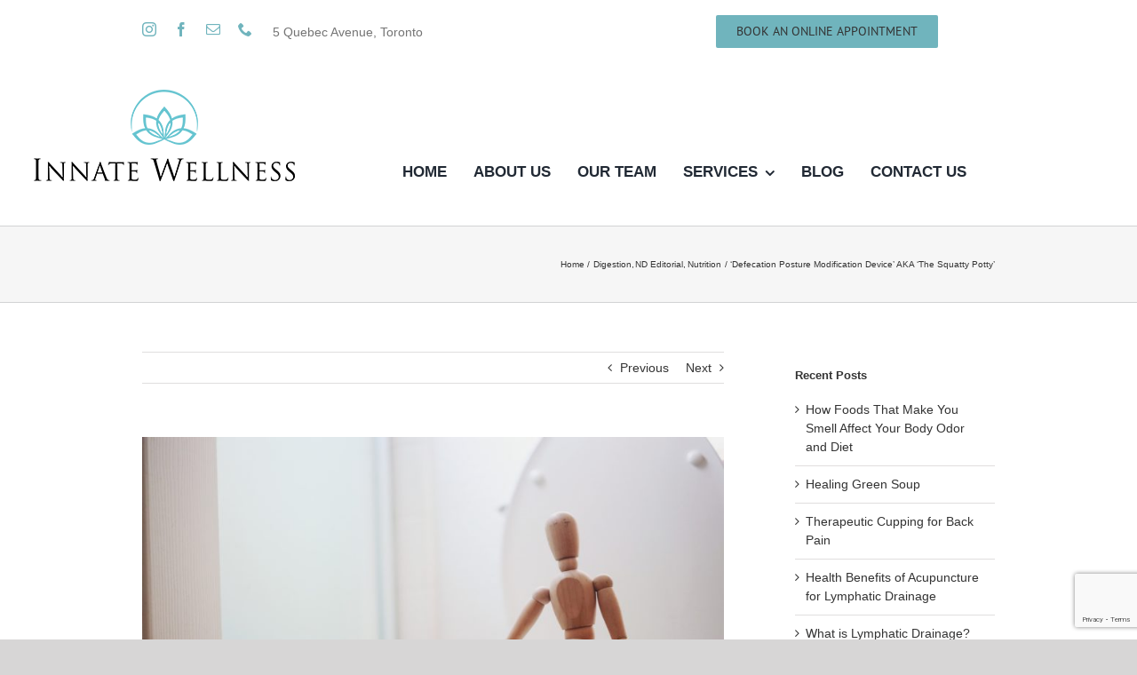

--- FILE ---
content_type: text/html; charset=UTF-8
request_url: https://innatewellness.ca/defecation-posture-modification-device-aka-the-squatty-potty/?fbclid=IwAR2nKvnBRzQHh1B79-pw49LKRvxeNAKBTr2H0qBPx2nTDjIUY_z7LiqFdN4
body_size: 24405
content:
<!DOCTYPE html>
<html class="avada-html-layout-wide avada-html-header-position-top avada-has-page-background-pattern" dir="ltr" lang="en-US" prefix="og: https://ogp.me/ns#">
<head>
	<meta http-equiv="X-UA-Compatible" content="IE=edge" />
	<meta http-equiv="Content-Type" content="text/html; charset=utf-8"/>
	<meta name="viewport" content="width=device-width, initial-scale=1" />
	<title>Squatty Potty: Improve Digestion &amp; Defecation Posture</title>
	<style>img:is([sizes="auto" i], [sizes^="auto," i]) { contain-intrinsic-size: 3000px 1500px }</style>
	
		<!-- All in One SEO 4.9.3 - aioseo.com -->
	<meta name="description" content="Improve digestion and ease constipation with the Squatty Potty, a scientifically proven defecation posture device for better health." />
	<meta name="robots" content="max-image-preview:large" />
	<meta name="author" content="Innate Wellness"/>
	<meta name="keywords" content="squatty potty,squatting and constipation,squatting and hemorrhoids,the toilet dilemma,constipation,proper pooping position,hemorrhoids,natural constipation remedies,poop devices,pain-free poop,the toilet dilema" />
	<link rel="canonical" href="https://innatewellness.ca/defecation-posture-modification-device-aka-the-squatty-potty/" />
	<meta name="generator" content="All in One SEO (AIOSEO) 4.9.3" />
		<meta property="og:locale" content="en_US" />
		<meta property="og:site_name" content="Innate Wellness Naturopathic Medical Centre | Naturopathic Medical Centre" />
		<meta property="og:type" content="article" />
		<meta property="og:title" content="Squatty Potty: Improve Digestion &amp; Defecation Posture" />
		<meta property="og:description" content="Improve digestion and ease constipation with the Squatty Potty, a scientifically proven defecation posture device for better health." />
		<meta property="og:url" content="https://innatewellness.ca/defecation-posture-modification-device-aka-the-squatty-potty/" />
		<meta property="article:published_time" content="2020-03-07T15:23:00+00:00" />
		<meta property="article:modified_time" content="2024-09-26T11:31:17+00:00" />
		<meta name="twitter:card" content="summary" />
		<meta name="twitter:title" content="Squatty Potty: Improve Digestion &amp; Defecation Posture" />
		<meta name="twitter:description" content="Improve digestion and ease constipation with the Squatty Potty, a scientifically proven defecation posture device for better health." />
		<script type="application/ld+json" class="aioseo-schema">
			{"@context":"https:\/\/schema.org","@graph":[{"@type":"Article","@id":"https:\/\/innatewellness.ca\/defecation-posture-modification-device-aka-the-squatty-potty\/#article","name":"Squatty Potty: Improve Digestion & Defecation Posture","headline":"\u2018Defecation Posture Modification Device\u2019 AKA \u2018The Squatty Potty\u2019","author":{"@id":"https:\/\/innatewellness.ca\/author\/innate-wellness\/#author"},"publisher":{"@id":"https:\/\/innatewellness.ca\/#organization"},"image":{"@type":"ImageObject","url":"https:\/\/innatewellness.ca\/wp-content\/uploads\/2020\/03\/Squatty-Potty-Option-2.jpg","width":2560,"height":1707,"caption":"Squatty Potty"},"datePublished":"2020-03-07T10:23:00-05:00","dateModified":"2024-09-26T07:31:17-04:00","inLanguage":"en-US","mainEntityOfPage":{"@id":"https:\/\/innatewellness.ca\/defecation-posture-modification-device-aka-the-squatty-potty\/#webpage"},"isPartOf":{"@id":"https:\/\/innatewellness.ca\/defecation-posture-modification-device-aka-the-squatty-potty\/#webpage"},"articleSection":"Digestion, ND Editorial, Nutrition, Constipation, Proper Pooping Position, Squatting and Constipation, Squatting and Hemorrhoids, Squatty Potty, The Toilet Dilema"},{"@type":"BreadcrumbList","@id":"https:\/\/innatewellness.ca\/defecation-posture-modification-device-aka-the-squatty-potty\/#breadcrumblist","itemListElement":[{"@type":"ListItem","@id":"https:\/\/innatewellness.ca#listItem","position":1,"name":"Home","item":"https:\/\/innatewellness.ca","nextItem":{"@type":"ListItem","@id":"https:\/\/innatewellness.ca\/category\/digestion\/#listItem","name":"Digestion"}},{"@type":"ListItem","@id":"https:\/\/innatewellness.ca\/category\/digestion\/#listItem","position":2,"name":"Digestion","item":"https:\/\/innatewellness.ca\/category\/digestion\/","nextItem":{"@type":"ListItem","@id":"https:\/\/innatewellness.ca\/defecation-posture-modification-device-aka-the-squatty-potty\/#listItem","name":"\u2018Defecation Posture Modification Device\u2019 AKA \u2018The Squatty Potty\u2019"},"previousItem":{"@type":"ListItem","@id":"https:\/\/innatewellness.ca#listItem","name":"Home"}},{"@type":"ListItem","@id":"https:\/\/innatewellness.ca\/defecation-posture-modification-device-aka-the-squatty-potty\/#listItem","position":3,"name":"\u2018Defecation Posture Modification Device\u2019 AKA \u2018The Squatty Potty\u2019","previousItem":{"@type":"ListItem","@id":"https:\/\/innatewellness.ca\/category\/digestion\/#listItem","name":"Digestion"}}]},{"@type":"Organization","@id":"https:\/\/innatewellness.ca\/#organization","name":"Innate Wellness Naturopathic Medical Centre","description":"Naturopathic Medical Centre","url":"https:\/\/innatewellness.ca\/"},{"@type":"Person","@id":"https:\/\/innatewellness.ca\/author\/innate-wellness\/#author","url":"https:\/\/innatewellness.ca\/author\/innate-wellness\/","name":"Innate Wellness","image":{"@type":"ImageObject","@id":"https:\/\/innatewellness.ca\/defecation-posture-modification-device-aka-the-squatty-potty\/#authorImage","url":"https:\/\/secure.gravatar.com\/avatar\/e8ae2f667fbcc8912994bea3a6c7e0da568a8701ad708c31ccd508e1a1b344fc?s=96&d=mm&r=g","width":96,"height":96,"caption":"Innate Wellness"}},{"@type":"WebPage","@id":"https:\/\/innatewellness.ca\/defecation-posture-modification-device-aka-the-squatty-potty\/#webpage","url":"https:\/\/innatewellness.ca\/defecation-posture-modification-device-aka-the-squatty-potty\/","name":"Squatty Potty: Improve Digestion & Defecation Posture","description":"Improve digestion and ease constipation with the Squatty Potty, a scientifically proven defecation posture device for better health.","inLanguage":"en-US","isPartOf":{"@id":"https:\/\/innatewellness.ca\/#website"},"breadcrumb":{"@id":"https:\/\/innatewellness.ca\/defecation-posture-modification-device-aka-the-squatty-potty\/#breadcrumblist"},"author":{"@id":"https:\/\/innatewellness.ca\/author\/innate-wellness\/#author"},"creator":{"@id":"https:\/\/innatewellness.ca\/author\/innate-wellness\/#author"},"image":{"@type":"ImageObject","url":"https:\/\/innatewellness.ca\/wp-content\/uploads\/2020\/03\/Squatty-Potty-Option-2.jpg","@id":"https:\/\/innatewellness.ca\/defecation-posture-modification-device-aka-the-squatty-potty\/#mainImage","width":2560,"height":1707,"caption":"Squatty Potty"},"primaryImageOfPage":{"@id":"https:\/\/innatewellness.ca\/defecation-posture-modification-device-aka-the-squatty-potty\/#mainImage"},"datePublished":"2020-03-07T10:23:00-05:00","dateModified":"2024-09-26T07:31:17-04:00"},{"@type":"WebSite","@id":"https:\/\/innatewellness.ca\/#website","url":"https:\/\/innatewellness.ca\/","name":"Innate Wellness Naturopathic Medical Centre","description":"Naturopathic Medical Centre","inLanguage":"en-US","publisher":{"@id":"https:\/\/innatewellness.ca\/#organization"}}]}
		</script>
		<!-- All in One SEO -->

<link rel="alternate" type="application/rss+xml" title="Innate Wellness Naturopathic Medical Centre &raquo; Feed" href="https://innatewellness.ca/feed/" />
<link rel="alternate" type="application/rss+xml" title="Innate Wellness Naturopathic Medical Centre &raquo; Comments Feed" href="https://innatewellness.ca/comments/feed/" />
								<link rel="icon" href="https://innatewellness.ca/wp-content/uploads/2021/04/cropped-fav.png" type="image/png" />
		
					<!-- Apple Touch Icon -->
						<link rel="apple-touch-icon" sizes="180x180" href="https://innatewellness.ca/wp-content/uploads/2021/04/cropped-fav.png" type="image/png">
		
					<!-- Android Icon -->
						<link rel="icon" sizes="192x192" href="https://innatewellness.ca/wp-content/uploads/2021/04/cropped-fav.png" type="image/png">
		
					<!-- MS Edge Icon -->
						<meta name="msapplication-TileImage" content="https://innatewellness.ca/wp-content/uploads/2021/04/cropped-fav.png" type="image/png">
						<style>
			.lazyload,
			.lazyloading {
				max-width: 100%;
			}
		</style>
		<script type="text/javascript">
/* <![CDATA[ */
window._wpemojiSettings = {"baseUrl":"https:\/\/s.w.org\/images\/core\/emoji\/16.0.1\/72x72\/","ext":".png","svgUrl":"https:\/\/s.w.org\/images\/core\/emoji\/16.0.1\/svg\/","svgExt":".svg","source":{"concatemoji":"https:\/\/innatewellness.ca\/wp-includes\/js\/wp-emoji-release.min.js?ver=6.8.3"}};
/*! This file is auto-generated */
!function(s,n){var o,i,e;function c(e){try{var t={supportTests:e,timestamp:(new Date).valueOf()};sessionStorage.setItem(o,JSON.stringify(t))}catch(e){}}function p(e,t,n){e.clearRect(0,0,e.canvas.width,e.canvas.height),e.fillText(t,0,0);var t=new Uint32Array(e.getImageData(0,0,e.canvas.width,e.canvas.height).data),a=(e.clearRect(0,0,e.canvas.width,e.canvas.height),e.fillText(n,0,0),new Uint32Array(e.getImageData(0,0,e.canvas.width,e.canvas.height).data));return t.every(function(e,t){return e===a[t]})}function u(e,t){e.clearRect(0,0,e.canvas.width,e.canvas.height),e.fillText(t,0,0);for(var n=e.getImageData(16,16,1,1),a=0;a<n.data.length;a++)if(0!==n.data[a])return!1;return!0}function f(e,t,n,a){switch(t){case"flag":return n(e,"\ud83c\udff3\ufe0f\u200d\u26a7\ufe0f","\ud83c\udff3\ufe0f\u200b\u26a7\ufe0f")?!1:!n(e,"\ud83c\udde8\ud83c\uddf6","\ud83c\udde8\u200b\ud83c\uddf6")&&!n(e,"\ud83c\udff4\udb40\udc67\udb40\udc62\udb40\udc65\udb40\udc6e\udb40\udc67\udb40\udc7f","\ud83c\udff4\u200b\udb40\udc67\u200b\udb40\udc62\u200b\udb40\udc65\u200b\udb40\udc6e\u200b\udb40\udc67\u200b\udb40\udc7f");case"emoji":return!a(e,"\ud83e\udedf")}return!1}function g(e,t,n,a){var r="undefined"!=typeof WorkerGlobalScope&&self instanceof WorkerGlobalScope?new OffscreenCanvas(300,150):s.createElement("canvas"),o=r.getContext("2d",{willReadFrequently:!0}),i=(o.textBaseline="top",o.font="600 32px Arial",{});return e.forEach(function(e){i[e]=t(o,e,n,a)}),i}function t(e){var t=s.createElement("script");t.src=e,t.defer=!0,s.head.appendChild(t)}"undefined"!=typeof Promise&&(o="wpEmojiSettingsSupports",i=["flag","emoji"],n.supports={everything:!0,everythingExceptFlag:!0},e=new Promise(function(e){s.addEventListener("DOMContentLoaded",e,{once:!0})}),new Promise(function(t){var n=function(){try{var e=JSON.parse(sessionStorage.getItem(o));if("object"==typeof e&&"number"==typeof e.timestamp&&(new Date).valueOf()<e.timestamp+604800&&"object"==typeof e.supportTests)return e.supportTests}catch(e){}return null}();if(!n){if("undefined"!=typeof Worker&&"undefined"!=typeof OffscreenCanvas&&"undefined"!=typeof URL&&URL.createObjectURL&&"undefined"!=typeof Blob)try{var e="postMessage("+g.toString()+"("+[JSON.stringify(i),f.toString(),p.toString(),u.toString()].join(",")+"));",a=new Blob([e],{type:"text/javascript"}),r=new Worker(URL.createObjectURL(a),{name:"wpTestEmojiSupports"});return void(r.onmessage=function(e){c(n=e.data),r.terminate(),t(n)})}catch(e){}c(n=g(i,f,p,u))}t(n)}).then(function(e){for(var t in e)n.supports[t]=e[t],n.supports.everything=n.supports.everything&&n.supports[t],"flag"!==t&&(n.supports.everythingExceptFlag=n.supports.everythingExceptFlag&&n.supports[t]);n.supports.everythingExceptFlag=n.supports.everythingExceptFlag&&!n.supports.flag,n.DOMReady=!1,n.readyCallback=function(){n.DOMReady=!0}}).then(function(){return e}).then(function(){var e;n.supports.everything||(n.readyCallback(),(e=n.source||{}).concatemoji?t(e.concatemoji):e.wpemoji&&e.twemoji&&(t(e.twemoji),t(e.wpemoji)))}))}((window,document),window._wpemojiSettings);
/* ]]> */
</script>
<style id='wp-emoji-styles-inline-css' type='text/css'>

	img.wp-smiley, img.emoji {
		display: inline !important;
		border: none !important;
		box-shadow: none !important;
		height: 1em !important;
		width: 1em !important;
		margin: 0 0.07em !important;
		vertical-align: -0.1em !important;
		background: none !important;
		padding: 0 !important;
	}
</style>
<link rel='stylesheet' id='aioseo/css/src/vue/standalone/blocks/table-of-contents/global.scss-css' href='https://innatewellness.ca/wp-content/plugins/all-in-one-seo-pack/dist/Lite/assets/css/table-of-contents/global.e90f6d47.css?ver=4.9.3' type='text/css' media='all' />
<link rel='stylesheet' id='wp-components-css' href='https://innatewellness.ca/wp-includes/css/dist/components/style.min.css?ver=6.8.3' type='text/css' media='all' />
<link rel='stylesheet' id='godaddy-styles-css' href='https://innatewellness.ca/wp-content/mu-plugins/vendor/wpex/godaddy-launch/includes/Dependencies/GoDaddy/Styles/build/latest.css?ver=2.0.2' type='text/css' media='all' />
<link rel='stylesheet' id='fusion-dynamic-css-css' href='https://innatewellness.ca/wp-content/uploads/fusion-styles/1b02f84825f01ed30ac99c333572e4d0.min.css?ver=3.14.2' type='text/css' media='all' />
<script type="text/javascript" src="https://innatewellness.ca/wp-includes/js/jquery/jquery.min.js?ver=3.7.1" id="jquery-core-js"></script>
<script type="text/javascript" src="https://innatewellness.ca/wp-includes/js/jquery/jquery-migrate.min.js?ver=3.4.1" id="jquery-migrate-js"></script>
<script type="text/javascript" src="https://innatewellness.ca/wp-content/plugins/revslider/public/assets/js/jquery.themepunch.tools.min.js?ver=5.4.8.3" id="tp-tools-js"></script>
<script type="text/javascript" src="https://innatewellness.ca/wp-content/plugins/revslider/public/assets/js/jquery.themepunch.revolution.min.js?ver=5.4.8.3" id="revmin-js"></script>
<link rel="https://api.w.org/" href="https://innatewellness.ca/wp-json/" /><link rel="alternate" title="JSON" type="application/json" href="https://innatewellness.ca/wp-json/wp/v2/posts/4779" /><link rel="EditURI" type="application/rsd+xml" title="RSD" href="https://innatewellness.ca/xmlrpc.php?rsd" />
<meta name="generator" content="WordPress 6.8.3" />
<link rel='shortlink' href='https://innatewellness.ca/?p=4779' />
<link rel="alternate" title="oEmbed (JSON)" type="application/json+oembed" href="https://innatewellness.ca/wp-json/oembed/1.0/embed?url=https%3A%2F%2Finnatewellness.ca%2Fdefecation-posture-modification-device-aka-the-squatty-potty%2F" />
<link rel="alternate" title="oEmbed (XML)" type="text/xml+oembed" href="https://innatewellness.ca/wp-json/oembed/1.0/embed?url=https%3A%2F%2Finnatewellness.ca%2Fdefecation-posture-modification-device-aka-the-squatty-potty%2F&#038;format=xml" />
		<script>
			document.documentElement.className = document.documentElement.className.replace('no-js', 'js');
		</script>
				<style>
			.no-js img.lazyload {
				display: none;
			}

			figure.wp-block-image img.lazyloading {
				min-width: 150px;
			}

			.lazyload,
			.lazyloading {
				--smush-placeholder-width: 100px;
				--smush-placeholder-aspect-ratio: 1/1;
				width: var(--smush-image-width, var(--smush-placeholder-width)) !important;
				aspect-ratio: var(--smush-image-aspect-ratio, var(--smush-placeholder-aspect-ratio)) !important;
			}

						.lazyload, .lazyloading {
				opacity: 0;
			}

			.lazyloaded {
				opacity: 1;
				transition: opacity 400ms;
				transition-delay: 0ms;
			}

					</style>
		<!-- Analytics by WP Statistics - https://wp-statistics.com -->
<style type="text/css" id="css-fb-visibility">@media screen and (max-width: 640px){.fusion-no-small-visibility{display:none !important;}body .sm-text-align-center{text-align:center !important;}body .sm-text-align-left{text-align:left !important;}body .sm-text-align-right{text-align:right !important;}body .sm-text-align-justify{text-align:justify !important;}body .sm-flex-align-center{justify-content:center !important;}body .sm-flex-align-flex-start{justify-content:flex-start !important;}body .sm-flex-align-flex-end{justify-content:flex-end !important;}body .sm-mx-auto{margin-left:auto !important;margin-right:auto !important;}body .sm-ml-auto{margin-left:auto !important;}body .sm-mr-auto{margin-right:auto !important;}body .fusion-absolute-position-small{position:absolute;width:100%;}.awb-sticky.awb-sticky-small{ position: sticky; top: var(--awb-sticky-offset,0); }}@media screen and (min-width: 641px) and (max-width: 1024px){.fusion-no-medium-visibility{display:none !important;}body .md-text-align-center{text-align:center !important;}body .md-text-align-left{text-align:left !important;}body .md-text-align-right{text-align:right !important;}body .md-text-align-justify{text-align:justify !important;}body .md-flex-align-center{justify-content:center !important;}body .md-flex-align-flex-start{justify-content:flex-start !important;}body .md-flex-align-flex-end{justify-content:flex-end !important;}body .md-mx-auto{margin-left:auto !important;margin-right:auto !important;}body .md-ml-auto{margin-left:auto !important;}body .md-mr-auto{margin-right:auto !important;}body .fusion-absolute-position-medium{position:absolute;width:100%;}.awb-sticky.awb-sticky-medium{ position: sticky; top: var(--awb-sticky-offset,0); }}@media screen and (min-width: 1025px){.fusion-no-large-visibility{display:none !important;}body .lg-text-align-center{text-align:center !important;}body .lg-text-align-left{text-align:left !important;}body .lg-text-align-right{text-align:right !important;}body .lg-text-align-justify{text-align:justify !important;}body .lg-flex-align-center{justify-content:center !important;}body .lg-flex-align-flex-start{justify-content:flex-start !important;}body .lg-flex-align-flex-end{justify-content:flex-end !important;}body .lg-mx-auto{margin-left:auto !important;margin-right:auto !important;}body .lg-ml-auto{margin-left:auto !important;}body .lg-mr-auto{margin-right:auto !important;}body .fusion-absolute-position-large{position:absolute;width:100%;}.awb-sticky.awb-sticky-large{ position: sticky; top: var(--awb-sticky-offset,0); }}</style><meta name="generator" content="Powered by Slider Revolution 5.4.8.3 - responsive, Mobile-Friendly Slider Plugin for WordPress with comfortable drag and drop interface." />
<script type="text/javascript">function setREVStartSize(e){									
						try{ e.c=jQuery(e.c);var i=jQuery(window).width(),t=9999,r=0,n=0,l=0,f=0,s=0,h=0;
							if(e.responsiveLevels&&(jQuery.each(e.responsiveLevels,function(e,f){f>i&&(t=r=f,l=e),i>f&&f>r&&(r=f,n=e)}),t>r&&(l=n)),f=e.gridheight[l]||e.gridheight[0]||e.gridheight,s=e.gridwidth[l]||e.gridwidth[0]||e.gridwidth,h=i/s,h=h>1?1:h,f=Math.round(h*f),"fullscreen"==e.sliderLayout){var u=(e.c.width(),jQuery(window).height());if(void 0!=e.fullScreenOffsetContainer){var c=e.fullScreenOffsetContainer.split(",");if (c) jQuery.each(c,function(e,i){u=jQuery(i).length>0?u-jQuery(i).outerHeight(!0):u}),e.fullScreenOffset.split("%").length>1&&void 0!=e.fullScreenOffset&&e.fullScreenOffset.length>0?u-=jQuery(window).height()*parseInt(e.fullScreenOffset,0)/100:void 0!=e.fullScreenOffset&&e.fullScreenOffset.length>0&&(u-=parseInt(e.fullScreenOffset,0))}f=u}else void 0!=e.minHeight&&f<e.minHeight&&(f=e.minHeight);e.c.closest(".rev_slider_wrapper").css({height:f})					
						}catch(d){console.log("Failure at Presize of Slider:"+d)}						
					};</script>
		<style type="text/css" id="wp-custom-css">
			.fusion-footer-copyright-area .fusion-row,
.fusion-footer-widget-area .fusion-row {
	    max-width: 1200px
}
.fusion-image-wrapper .fusion-rollover {
	background-image: -webkit-gradient(linear, left top, left bottom, color-stop(0, #434c504f), color-stop(1, #434c504f));
}
.fusion-image-wrapper .fusion-rollover .fusion-rollover-content a {
	color: #000000;
}
.header-phone {
color: #333333 !important;
font-weight:800;
}
input#comment-submit {
	    background: #70b4bd !important;

}

span.wpcf7-list-item {display: block;}
.fusion-header-separator {
	display: none;
}
.title-h2 {
	font-size: 32px !important;
}
/* .service-div {
	 background: #e5e5e5;
	 padding: 0 6px;
} 
.fusion-secondary-header {
	background: #e5e5e5 !important
}*/
iframe {
    width: 100%;
}
.fusion-social-links-footer .fusion-social-networks a {
	color: #fff !important;
}
.fusion-header .fusion-row {
 padding-top: 0px !important;
 margin-left: 0px !important;
 margin-right: 0px !important;
 max-width: 1200px;
}
.fusion-logo img {
	width: 250px;
}
#side-header .fusion-logo, .fusion-header .fusion-logo {
	margin-top: 0px !Important;
	margin-bottom: 0px !Important;
}
.fusion-main-menu > ul > li > a {
  height: 117px !important;
}
.cf-row {
	margin-bottom: 10px;
}
.cf-row div {
	margin-bottom: 10px;
}
.book-an span {
	color: #000000 !important;
}
.book-an:hover span{
	color: #000000 !important;
}
.book-an, .book-an:hover,
.book-an-mobile,
.book-an-mobile:hover{
 background: #70b4bd !important;
 color: #000000 !important;
}
.service-readmore {
	
}
.read-more {
	text-decoration: underline;
}
/*Desktop*/
@media only screen and (min-width: 767px) {
	.fusion-contact-info, .book-an  {
 font-size: 14px !important;
}
	.desktop-space {
		
		    height: 100px;
	}
	span.header-social-right {
    float: right;
    padding: 0 10px;
 }
	span.header-social-right a {
 padding: 0 10px;
	}
/*   .service-div {   
	height: 300px !important;
	} 
	.service-div .fusion-button-wrapper {
		bottom: 0;
    position: absolute;
		width: 100%;
    margin-bottom: 20px;
	} */
	.book-an {
		float: right;
		margin-top: 6px;
	}
/* 	.fusion-contact-info {
		display: inline-flex;
	} */
}
/*Mobile:*/
@media only screen and (max-width: 768px) {
	button.fusion-mobile-selector { position: fixed; top: 0px; right: 0; 
	}
	ul#mobile-menu-main-menu {
    position: fixed;
    top: 0px;
		right: 50px;
}
	
	.fusion-mobile-nav-item a{
		padding: 25px 12px !important;
	}
	.fusion-mobile-menu-search {
		display: none !important;
	}
	.fusion-mobile-selector {
 width: auto;
 border: transparent;
 background-color: transparent;
		
	}
	.fusion-body .fusion-mobile-nav-holder .fusion-selector-down {
		border-color: #dadada;
    background: #f9f9f9;
    border: 1px solid #d2d2d2;
	}
	.fusion-mobile-nav-holder {
		text-align: center;
	}
	.fusion-mobile-menu-design-classic.fusion-header-v3 .fusion-header {
    padding-top: 0;
		padding-bottom: 0;
	}
/* 	.service-div .fusion-button-wrapper {
    margin-bottom: 20px;
	} */
	#slide-45-layer-4 {
 padding: 10px 35px !important;
 font-size: 12px !important;
 line-height: 0px !important;
	}
	.fusion-header-wrapper .fusion-mobile-menu-design-classic .fusion-contact-info {
  line-height: 1.7em;
	}
}

.book-an span:hover { color: #000 !important; }
/* 
.fusion-button.button-1:hover .fusion-button-text, .fusion-button:hover i, .fusion-button:focus .fusion-button-text, .fusion-button:focus i, .fusion-button:active .fusion-button-text, .fusion-button:active {
 color: #75805d !important;
 background-color: #75805d !important; 
} */
/* .button-default:hover {
	color: #ffffff !important;
 background-color: #75805d !important;
} */
.fusion-button:hover .fusion-button-text, .fusion-button:hover i, .fusion-button:focus .fusion-button-text, .fusion-button:focus i, .fusion-button:active .fusion-button-text, .fusion-button:active {
	color: #ffffff !important;
}
.fusion-button:hover, .fusion-button:hover i, .fusion-button:focus i, .fusion-button:active {
	 background-color: #70b4bd !important;
	color: #ffffff !important;
}

.link-other {
 background-color: #70b4bd !important;
 color: #ffffff;
 padding: 10px 20px;
}
.link-other:hover {
	color: #ffffff !important;
}
/*
.fusion-button.button-2:hover span{
	    color: #000000 !important;
}*/
.fusion-imageframe {
	margin-bottom: 20px;
}
.page-id-39 .fusion-person {
    text-align: left !important;
}
.title-center {
	text-align: center;
}
.fusion-secondary-header {
	padding-left: 0 !important;
	padding-right: 0 !important;
}

.about-col,
.about-col .about-title,
.about-img-col,
.about-img-col .fusion-imageframe {
	margin-bottom: 0px !important;
}

.about-col .about-title h1 {
	margin: 10px 0;
}
.space-mora {
	    height: 40px;
}
#comment-input input, #s, .comment-form input{
	min-width: auto;
}
script#nitro-boot-resource-loader+script+template+script+div{ display: none !important; }		</style>
				<script type="text/javascript">
			var doc = document.documentElement;
			doc.setAttribute( 'data-useragent', navigator.userAgent );
		</script>
		
	<!-- Google Tag Manager -->
<script>(function(w,d,s,l,i){w[l]=w[l]||[];w[l].push({'gtm.start':
new Date().getTime(),event:'gtm.js'});var f=d.getElementsByTagName(s)[0],
j=d.createElement(s),dl=l!='dataLayer'?'&l='+l:'';j.async=true;j.src=
'https://www.googletagmanager.com/gtm.js?id='+i+dl;f.parentNode.insertBefore(j,f);
})(window,document,'script','dataLayer','GTM-TD8ZRTN');</script>
<!-- End Google Tag Manager -->

<meta name="google-site-verification" content="GPRDV4-tkeBus-5tNj8hNihmzA1ZTXc0j7apTY6RVWM" />

<!-- Facebook Pixel Code -->
<script>
 !function(f,b,e,v,n,t,s)
 {if(f.fbq)return;n=f.fbq=function(){n.callMethod?
 n.callMethod.apply(n,arguments):n.queue.push(arguments)};
 if(!f._fbq)f._fbq=n;n.push=n;n.loaded=!0;n.version='2.0';
 n.queue=[];t=b.createElement(e);t.async=!0;
 t.src=v;s=b.getElementsByTagName(e)[0];
 s.parentNode.insertBefore(t,s)}(window, document,'script',
 'https://connect.facebook.net/en_US/fbevents.js');
 fbq('init', '172384891108551');
 fbq('track', 'PageView');
</script>
<noscript><img height="1" width="1" style="display:none"
 src="https://www.facebook.com/tr?id=172384891108551&ev=PageView&noscript=1"
/></noscript>
<!-- End Facebook Pixel Code --></head>

<body class="wp-singular post-template-default single single-post postid-4779 single-format-standard wp-theme-Avada wp-child-theme-Avada-Child-Theme has-sidebar fusion-image-hovers fusion-pagination-sizing fusion-button_type-flat fusion-button_span-no fusion-button_gradient-linear avada-image-rollover-circle-yes avada-image-rollover-yes avada-image-rollover-direction-left fusion-has-button-gradient fusion-body ltr no-tablet-sticky-header no-mobile-sticky-header avada-has-rev-slider-styles fusion-disable-outline fusion-sub-menu-fade mobile-logo-pos-left layout-wide-mode avada-has-boxed-modal-shadow-none layout-scroll-offset-full avada-has-zero-margin-offset-top fusion-top-header menu-text-align-left mobile-menu-design-classic fusion-show-pagination-text fusion-header-layout-v3 avada-responsive avada-footer-fx-none avada-menu-highlight-style-bar fusion-search-form-classic fusion-main-menu-search-overlay fusion-avatar-square avada-dropdown-styles avada-blog-layout-large avada-blog-archive-layout-large avada-header-shadow-no avada-menu-icon-position-left avada-has-megamenu-shadow avada-has-mainmenu-dropdown-divider avada-has-mobile-menu-search avada-has-breadcrumb-mobile-hidden avada-has-titlebar-bar_and_content avada-has-pagination-padding avada-flyout-menu-direction-fade avada-ec-views-v1" data-awb-post-id="4779">
		<a class="skip-link screen-reader-text" href="#content">Skip to content</a>

	<div id="boxed-wrapper">
		
		<div id="wrapper" class="fusion-wrapper">
			<div id="home" style="position:relative;top:-1px;"></div>
												<div class="fusion-tb-header"><div class="fusion-fullwidth fullwidth-box fusion-builder-row-1 fusion-flex-container has-pattern-background has-mask-background nonhundred-percent-fullwidth non-hundred-percent-height-scrolling" style="--awb-border-radius-top-left:0px;--awb-border-radius-top-right:0px;--awb-border-radius-bottom-right:0px;--awb-border-radius-bottom-left:0px;--awb-flex-wrap:wrap;" ><div class="fusion-builder-row fusion-row fusion-flex-align-items-flex-start fusion-flex-content-wrap" style="max-width:998.4px;margin-left: calc(-4% / 2 );margin-right: calc(-4% / 2 );"><div class="fusion-layout-column fusion_builder_column fusion-builder-column-0 fusion_builder_column_1_6 1_6 fusion-flex-column" style="--awb-bg-size:cover;--awb-width-large:16.666666666667%;--awb-margin-top-large:0px;--awb-spacing-right-large:11.52%;--awb-margin-bottom-large:0px;--awb-spacing-left-large:11.52%;--awb-width-medium:100%;--awb-order-medium:0;--awb-spacing-right-medium:1.92%;--awb-spacing-left-medium:1.92%;--awb-width-small:100%;--awb-order-small:0;--awb-spacing-right-small:1.92%;--awb-spacing-left-small:1.92%;"><div class="fusion-column-wrapper fusion-column-has-shadow fusion-flex-justify-content-flex-start fusion-content-layout-column"><div class="fusion-social-links fusion-social-links-1" style="--awb-margin-top:25px;--awb-margin-right:0px;--awb-margin-bottom:0px;--awb-margin-left:0px;--awb-box-border-top:0px;--awb-box-border-right:0px;--awb-box-border-bottom:0px;--awb-box-border-left:0px;--awb-icon-colors-hover:rgba(190,189,189,0.8);--awb-box-colors-hover:rgba(232,232,232,0.8);--awb-box-border-color:var(--awb-color3);--awb-box-border-color-hover:var(--awb-color4);--awb-alignment-medium:center;"><div class="fusion-social-networks color-type-custom"><div class="fusion-social-networks-wrapper"><a class="fusion-social-network-icon fusion-tooltip fusion-instagram awb-icon-instagram" style="color:var(--awb-color6);font-size:16px;" data-placement="top" data-title="Instagram" data-toggle="tooltip" title="Instagram" aria-label="instagram" target="_blank" rel="noopener noreferrer" href="https://www.instagram.com/innatewellness"></a><a class="fusion-social-network-icon fusion-tooltip fusion-facebook awb-icon-facebook" style="color:var(--awb-color6);font-size:16px;" data-placement="top" data-title="Facebook" data-toggle="tooltip" title="Facebook" aria-label="facebook" target="_blank" rel="noopener noreferrer" href="https://www.facebook.com/www.innatewellness.ca/?ref=aymt_homepage_panel&amp;eid=ARBAZfW3_tgWm6oZielFCE2e8N4QyAcH5YOba3tww8MDBJAB2JnOJT390Am5_5uFigNrVTR2RGEkpKRc"></a><a class="fusion-social-network-icon fusion-tooltip fusion-mail awb-icon-mail" style="color:var(--awb-color6);font-size:16px;" data-placement="top" data-title="Email" data-toggle="tooltip" title="Email" aria-label="mail" target="_blank" rel="noopener noreferrer" href="mailto:i&#110;fo&#064;&#105;&#110;&#110;ate&#119;&#101;&#108;&#108;&#110;e&#115;s&#046;&#099;a"></a><a class="fusion-social-network-icon fusion-tooltip fusion-phone awb-icon-phone" style="color:var(--awb-color6);font-size:16px;" data-placement="top" data-title="Phone" data-toggle="tooltip" title="Phone" aria-label="phone" target="_self" rel="noopener noreferrer" href="tel:416-760-9424"></a></div></div></div></div></div><div class="fusion-layout-column fusion_builder_column fusion-builder-column-1 fusion_builder_column_1_2 1_2 fusion-flex-column" style="--awb-bg-size:cover;--awb-width-large:50%;--awb-margin-top-large:0px;--awb-spacing-right-large:3.84%;--awb-margin-bottom-large:0px;--awb-spacing-left-large:0%;--awb-width-medium:100%;--awb-order-medium:0;--awb-spacing-right-medium:1.92%;--awb-spacing-left-medium:1.92%;--awb-width-small:100%;--awb-order-small:0;--awb-spacing-right-small:1.92%;--awb-spacing-left-small:1.92%;"><div class="fusion-column-wrapper fusion-column-has-shadow fusion-flex-justify-content-flex-start fusion-content-layout-column"><div class="fusion-text fusion-text-1 md-text-align-center sm-text-align-center" style="--awb-content-alignment:left;--awb-margin-top:12px;"><p>5 Quebec Avenue, Toronto</p>
</div></div></div><div class="fusion-layout-column fusion_builder_column fusion-builder-column-2 fusion_builder_column_1_4 1_4 fusion-flex-column" style="--awb-bg-size:cover;--awb-width-large:25%;--awb-margin-top-large:17px;--awb-spacing-right-large:0%;--awb-margin-bottom-large:20px;--awb-spacing-left-large:0%;--awb-width-medium:100%;--awb-order-medium:0;--awb-margin-top-medium:0px;--awb-spacing-right-medium:1.92%;--awb-spacing-left-medium:1.92%;--awb-width-small:100%;--awb-order-small:0;--awb-spacing-right-small:1.92%;--awb-margin-bottom-small:0px;--awb-spacing-left-small:1.92%;"><div class="fusion-column-wrapper fusion-column-has-shadow fusion-flex-justify-content-flex-start fusion-content-layout-column"><div ><a class="fusion-button button-flat fusion-button-default-size button-custom fusion-button-default button-1 fusion-button-span-yes fusion-button-default-type" style="--button_accent_color:var(--awb-color8);--button_border_color:var(--awb-color8);--button_accent_hover_color:var(--awb-color1);--button_border_hover_color:var(--awb-color1);--button_gradient_top_color:var(--awb-color6);--button_gradient_bottom_color:var(--awb-color6);--button_gradient_top_color_hover:var(--awb-color6);--button_gradient_bottom_color_hover:var(--awb-color6);--button_padding-top:10px;--button_padding-right:10px;--button_padding-bottom:10px;--button_padding-left:10px;" target="_self" href="https://innatewellnessclinic.janeapp.com/locations/innate-wellness/book"><span class="fusion-button-text awb-button__text awb-button__text--default">Book an online appointment</span></a></div></div></div></div></div><div class="fusion-fullwidth fullwidth-box fusion-builder-row-2 fusion-flex-container has-pattern-background has-mask-background hundred-percent-fullwidth non-hundred-percent-height-scrolling fusion-custom-z-index" style="--awb-border-radius-top-left:0px;--awb-border-radius-top-right:0px;--awb-border-radius-bottom-right:0px;--awb-border-radius-bottom-left:0px;--awb-overflow:visible;--awb-z-index:99999;--awb-flex-wrap:wrap;" ><div class="fusion-builder-row fusion-row fusion-flex-align-items-center fusion-flex-content-wrap" style="width:104% !important;max-width:104% !important;margin-left: calc(-4% / 2 );margin-right: calc(-4% / 2 );"><div class="fusion-layout-column fusion_builder_column fusion-builder-column-3 fusion_builder_column_1_3 1_3 fusion-flex-column" style="--awb-bg-size:cover;--awb-width-large:33.333333333333%;--awb-margin-top-large:0px;--awb-spacing-right-large:5.76%;--awb-margin-bottom-large:0px;--awb-spacing-left-large:5.76%;--awb-width-medium:50%;--awb-order-medium:0;--awb-spacing-right-medium:3.84%;--awb-spacing-left-medium:3.84%;--awb-width-small:50%;--awb-order-small:0;--awb-spacing-right-small:3.84%;--awb-spacing-left-small:3.84%;"><div class="fusion-column-wrapper fusion-column-has-shadow fusion-flex-justify-content-flex-start fusion-content-layout-column"><div class="fusion-image-element " style="--awb-caption-title-font-family:var(--h2_typography-font-family);--awb-caption-title-font-weight:var(--h2_typography-font-weight);--awb-caption-title-font-style:var(--h2_typography-font-style);--awb-caption-title-size:var(--h2_typography-font-size);--awb-caption-title-transform:var(--h2_typography-text-transform);--awb-caption-title-line-height:var(--h2_typography-line-height);--awb-caption-title-letter-spacing:var(--h2_typography-letter-spacing);"><span class=" fusion-imageframe imageframe-none imageframe-1 hover-type-none"><img decoding="async" width="310" height="160" alt="innate-logo-02" title="innate-logo-02" data-src="https://innatewellness.ca/wp-content/uploads/2021/04/innate-logo-02.png" class="img-responsive wp-image-5522 lazyload" data-srcset="https://innatewellness.ca/wp-content/uploads/2021/04/innate-logo-02-200x103.png 200w, https://innatewellness.ca/wp-content/uploads/2021/04/innate-logo-02.png 310w" data-sizes="(max-width: 1024px) 100vw, (max-width: 640px) 100vw, 310px" src="[data-uri]" style="--smush-placeholder-width: 310px; --smush-placeholder-aspect-ratio: 310/160;" /></span></div></div></div><div class="fusion-layout-column fusion_builder_column fusion-builder-column-4 fusion_builder_column_2_3 2_3 fusion-flex-column" style="--awb-bg-size:cover;--awb-width-large:66.666666666667%;--awb-margin-top-large:60px;--awb-spacing-right-large:2.88%;--awb-margin-bottom-large:0px;--awb-spacing-left-large:2.88%;--awb-width-medium:50%;--awb-order-medium:0;--awb-spacing-right-medium:3.84%;--awb-spacing-left-medium:3.84%;--awb-width-small:50%;--awb-order-small:0;--awb-margin-top-small:0px;--awb-spacing-right-small:3.84%;--awb-spacing-left-small:3.84%;"><div class="fusion-column-wrapper fusion-column-has-shadow fusion-flex-justify-content-flex-start fusion-content-layout-column"><nav class="awb-menu awb-menu_row awb-menu_em-hover mobile-mode-collapse-to-button awb-menu_icons-left awb-menu_dc-yes mobile-trigger-fullwidth-off awb-menu_mobile-toggle awb-menu_indent-left mobile-size-full-absolute loading mega-menu-loading collapse-enabled awb-menu_dropdown awb-menu_expand-right awb-menu_transition-fade" style="--awb-font-size:17px;--awb-gap:30px;--awb-active-color:var(--awb-color6);--awb-submenu-bg:var(--awb-color2);--awb-submenu-space:28px;--awb-main-justify-content:flex-start;--awb-mobile-nav-button-align-hor:flex-end;--awb-mobile-bg:var(--awb-color1);--awb-mobile-trigger-color:var(--awb-color8);--awb-mobile-trigger-background-color:var(--awb-custom_color_13);--awb-mobile-nav-trigger-bottom-margin:35px;--awb-mobile-justify:flex-start;--awb-mobile-caret-left:auto;--awb-mobile-caret-right:0;--awb-fusion-font-family-typography:Arial, Helvetica, sans-serif;--awb-fusion-font-style-typography:normal;--awb-fusion-font-weight-typography:700;--awb-fusion-font-family-submenu-typography:inherit;--awb-fusion-font-style-submenu-typography:normal;--awb-fusion-font-weight-submenu-typography:400;--awb-fusion-font-family-mobile-typography:inherit;--awb-fusion-font-style-mobile-typography:normal;--awb-fusion-font-weight-mobile-typography:400;" aria-label="MAIN MENU" data-breakpoint="1024" data-count="0" data-transition-type="fade" data-transition-time="300" data-expand="right"><button type="button" class="awb-menu__m-toggle awb-menu__m-toggle_no-text" aria-expanded="false" aria-controls="menu-main-menu"><span class="awb-menu__m-toggle-inner"><span class="collapsed-nav-text"><span class="screen-reader-text">Toggle Navigation</span></span><span class="awb-menu__m-collapse-icon awb-menu__m-collapse-icon_no-text"><span class="awb-menu__m-collapse-icon-open awb-menu__m-collapse-icon-open_no-text fa-bars fas"></span><span class="awb-menu__m-collapse-icon-close awb-menu__m-collapse-icon-close_no-text fa-align-justify fas"></span></span></span></button><ul id="menu-main-menu" class="fusion-menu awb-menu__main-ul awb-menu__main-ul_row"><li  id="menu-item-5835"  class="menu-item menu-item-type-post_type menu-item-object-page menu-item-home menu-item-5835 awb-menu__li awb-menu__main-li awb-menu__main-li_regular"  data-item-id="5835"><span class="awb-menu__main-background-default awb-menu__main-background-default_fade"></span><span class="awb-menu__main-background-active awb-menu__main-background-active_fade"></span><a  href="https://innatewellness.ca/" class="awb-menu__main-a awb-menu__main-a_regular"><span class="menu-text">HOME</span></a></li><li  id="menu-item-4510"  class="menu-item menu-item-type-post_type menu-item-object-page menu-item-4510 awb-menu__li awb-menu__main-li awb-menu__main-li_regular"  data-item-id="4510"><span class="awb-menu__main-background-default awb-menu__main-background-default_fade"></span><span class="awb-menu__main-background-active awb-menu__main-background-active_fade"></span><a  href="https://innatewellness.ca/about-us/" class="awb-menu__main-a awb-menu__main-a_regular"><span class="menu-text">ABOUT US</span></a></li><li  id="menu-item-2083"  class="menu-item menu-item-type-post_type menu-item-object-page menu-item-2083 awb-menu__li awb-menu__main-li awb-menu__main-li_regular"  data-item-id="2083"><span class="awb-menu__main-background-default awb-menu__main-background-default_fade"></span><span class="awb-menu__main-background-active awb-menu__main-background-active_fade"></span><a  href="https://innatewellness.ca/our-team/" class="awb-menu__main-a awb-menu__main-a_regular"><span class="menu-text">OUR TEAM</span></a></li><li  id="menu-item-5419"  class="menu-item menu-item-type-custom menu-item-object-custom menu-item-has-children menu-item-5419 awb-menu__li awb-menu__main-li awb-menu__main-li_regular"  data-item-id="5419"><span class="awb-menu__main-background-default awb-menu__main-background-default_fade"></span><span class="awb-menu__main-background-active awb-menu__main-background-active_fade"></span><a  href="#" class="awb-menu__main-a awb-menu__main-a_regular"><span class="menu-text">SERVICES</span><span class="awb-menu__open-nav-submenu-hover"></span></a><button type="button" aria-label="Open submenu of SERVICES" aria-expanded="false" class="awb-menu__open-nav-submenu_mobile awb-menu__open-nav-submenu_main"></button><ul class="awb-menu__sub-ul awb-menu__sub-ul_main"><li  id="menu-item-5229"  class="menu-item menu-item-type-post_type menu-item-object-page menu-item-5229 awb-menu__li awb-menu__sub-li" ><a  href="https://innatewellness.ca/naturopathic-medicine/" class="awb-menu__sub-a"><span>NATUROPATHIC MEDICINE</span></a></li><li  id="menu-item-5230"  class="menu-item menu-item-type-post_type menu-item-object-page menu-item-5230 awb-menu__li awb-menu__sub-li" ><a  href="https://innatewellness.ca/chiropractic-medicine/" class="awb-menu__sub-a"><span>CHIROPRACTIC MEDICINE</span></a></li><li  id="menu-item-5231"  class="menu-item menu-item-type-post_type menu-item-object-page menu-item-5231 awb-menu__li awb-menu__sub-li" ><a  href="https://innatewellness.ca/registered-massage-therapy/" class="awb-menu__sub-a"><span>REGISTERED MASSAGE THERAPY</span></a></li><li  id="menu-item-5233"  class="menu-item menu-item-type-post_type menu-item-object-page menu-item-5233 awb-menu__li awb-menu__sub-li" ><a  href="https://innatewellness.ca/registered-acupuncture/" class="awb-menu__sub-a"><span>TRADITIONAL CHINESE MEDICINE &#038; REGISTERED ACUPUNCTURE</span></a></li><li  id="menu-item-5232"  class="menu-item menu-item-type-post_type menu-item-object-page menu-item-5232 awb-menu__li awb-menu__sub-li" ><a  href="https://innatewellness.ca/mora-nova-bioresonance-therapy/" class="awb-menu__sub-a"><span>MORA NOVA – BIORESONANCE THERAPY</span></a></li><li  id="menu-item-5234"  class="menu-item menu-item-type-post_type menu-item-object-page menu-item-5234 awb-menu__li awb-menu__sub-li" ><a  href="https://innatewellness.ca/counselling-psychotherapy/" class="awb-menu__sub-a"><span>COUNSELLING &#038; PSYCHOTHERAPY</span></a></li><li  id="menu-item-5235"  class="menu-item menu-item-type-post_type menu-item-object-page menu-item-5235 awb-menu__li awb-menu__sub-li" ><a  href="https://innatewellness.ca/energy-work/" class="awb-menu__sub-a"><span>REIKI</span></a></li><li  id="menu-item-6692"  class="menu-item menu-item-type-post_type menu-item-object-page menu-item-6692 awb-menu__li awb-menu__sub-li" ><a  href="https://innatewellness.ca/osteopathy/" class="awb-menu__sub-a"><span>OSTEOPATHIC MANUAL PRACTICE</span></a></li></ul></li><li  id="menu-item-2085"  class="menu-item menu-item-type-post_type menu-item-object-page current_page_parent menu-item-2085 awb-menu__li awb-menu__main-li awb-menu__main-li_regular"  data-item-id="2085"><span class="awb-menu__main-background-default awb-menu__main-background-default_fade"></span><span class="awb-menu__main-background-active awb-menu__main-background-active_fade"></span><a  href="https://innatewellness.ca/blog/" class="awb-menu__main-a awb-menu__main-a_regular"><span class="menu-text">BLOG</span></a></li><li  id="menu-item-2084"  class="menu-item menu-item-type-post_type menu-item-object-page menu-item-2084 awb-menu__li awb-menu__main-li awb-menu__main-li_regular"  data-item-id="2084"><span class="awb-menu__main-background-default awb-menu__main-background-default_fade"></span><span class="awb-menu__main-background-active awb-menu__main-background-active_fade"></span><a  href="https://innatewellness.ca/contact-us/" class="awb-menu__main-a awb-menu__main-a_regular"><span class="menu-text">CONTACT US</span></a></li></ul></nav></div></div></div></div>
</div>		<div id="sliders-container" class="fusion-slider-visibility">
					</div>
											
			<section class="avada-page-titlebar-wrapper" aria-label="Page Title Bar">
	<div class="fusion-page-title-bar fusion-page-title-bar-none fusion-page-title-bar-left">
		<div class="fusion-page-title-row">
			<div class="fusion-page-title-wrapper">
				<div class="fusion-page-title-captions">

					
					
				</div>

															<div class="fusion-page-title-secondary">
							<nav class="fusion-breadcrumbs" aria-label="Breadcrumb"><ol class="awb-breadcrumb-list"><li class="fusion-breadcrumb-item awb-breadcrumb-sep awb-home" ><a href="https://innatewellness.ca" class="fusion-breadcrumb-link"><span >Home</span></a></li><li class="fusion-breadcrumb-item awb-term-sep" ><a href="https://innatewellness.ca/category/digestion/" class="fusion-breadcrumb-link"><span >Digestion</span></a></li><li class="fusion-breadcrumb-item awb-term-sep" ><a href="https://innatewellness.ca/category/nd-editorial/" class="fusion-breadcrumb-link"><span >ND Editorial</span></a></li><li class="fusion-breadcrumb-item awb-breadcrumb-sep" ><a href="https://innatewellness.ca/category/nutrition/" class="fusion-breadcrumb-link"><span >Nutrition</span></a></li><li class="fusion-breadcrumb-item"  aria-current="page"><span  class="breadcrumb-leaf">‘Defecation Posture Modification Device’ AKA ‘The Squatty Potty’</span></li></ol></nav>						</div>
									
			</div>
		</div>
	</div>
</section>

						<main id="main" class="clearfix  full-bg">
				<div class="fusion-row" style="">

<section id="content" style="float: left;">
			<div class="single-navigation clearfix">
			<a href="https://innatewellness.ca/getting-to-the-root-of-constipation/" rel="prev">Previous</a>			<a href="https://innatewellness.ca/cow-dairy-intolerance-the-evidence/" rel="next">Next</a>		</div>
	
					<article id="post-4779" class="post post-4779 type-post status-publish format-standard has-post-thumbnail hentry category-digestion category-nd-editorial category-nutrition tag-constipation tag-proper-pooping-position tag-squatting-and-constipation tag-squatting-and-hemorrhoids tag-squatty-potty tag-the-toilet-dilema">
						
														<div class="fusion-flexslider flexslider fusion-flexslider-loading post-slideshow fusion-post-slideshow">
				<ul class="slides">
																<li>
																																<a href="https://innatewellness.ca/wp-content/uploads/2020/03/Squatty-Potty-Option-2.jpg" data-rel="iLightbox[gallery4779]" title="" data-title="Squatty Potty" data-caption="" aria-label="Squatty Potty">
										<span class="screen-reader-text">View Larger Image</span>
										<img width="2560" height="1707" src="https://innatewellness.ca/wp-content/uploads/2020/03/Squatty-Potty-Option-2.jpg" class="attachment-full size-full wp-post-image" alt="Squatty Potty" decoding="async" fetchpriority="high" srcset="https://innatewellness.ca/wp-content/uploads/2020/03/Squatty-Potty-Option-2-200x133.jpg 200w, https://innatewellness.ca/wp-content/uploads/2020/03/Squatty-Potty-Option-2-400x267.jpg 400w, https://innatewellness.ca/wp-content/uploads/2020/03/Squatty-Potty-Option-2-600x400.jpg 600w, https://innatewellness.ca/wp-content/uploads/2020/03/Squatty-Potty-Option-2-800x533.jpg 800w, https://innatewellness.ca/wp-content/uploads/2020/03/Squatty-Potty-Option-2-1200x800.jpg 1200w, https://innatewellness.ca/wp-content/uploads/2020/03/Squatty-Potty-Option-2.jpg 2560w" sizes="(max-width: 1024px) 100vw, (max-width: 640px) 100vw, 800px" />									</a>
																					</li>

																																																																																																															</ul>
			</div>
						
															<h1 class="entry-title fusion-post-title">‘Defecation Posture Modification Device’ AKA ‘The Squatty Potty’</h1>										<div class="post-content">
				<div class="fusion-fullwidth fullwidth-box fusion-builder-row-3 fusion-flex-container nonhundred-percent-fullwidth non-hundred-percent-height-scrolling" style="--awb-border-radius-top-left:0px;--awb-border-radius-top-right:0px;--awb-border-radius-bottom-right:0px;--awb-border-radius-bottom-left:0px;--awb-flex-wrap:wrap;" ><div class="fusion-builder-row fusion-row fusion-flex-align-items-flex-start fusion-flex-content-wrap" style="max-width:998.4px;margin-left: calc(-4% / 2 );margin-right: calc(-4% / 2 );"><div class="fusion-layout-column fusion_builder_column fusion-builder-column-5 fusion_builder_column_1_1 1_1 fusion-flex-column" style="--awb-bg-size:cover;--awb-width-large:100%;--awb-margin-top-large:0px;--awb-spacing-right-large:1.92%;--awb-margin-bottom-large:0px;--awb-spacing-left-large:1.92%;--awb-width-medium:100%;--awb-spacing-right-medium:1.92%;--awb-spacing-left-medium:1.92%;--awb-width-small:100%;--awb-spacing-right-small:1.92%;--awb-spacing-left-small:1.92%;"><div class="fusion-column-wrapper fusion-flex-justify-content-flex-start fusion-content-layout-column"><div class="fusion-text fusion-text-2"><p style="font-weight: 400;"><strong>By Dr. Kathleen Regan, ND</strong></p>
<p style="font-weight: 400;">Squatting during bowel movements (BMs) is commonly practiced in the Middle East, Africa, and Asia while western populations prefer to use the toilet.</p>
<p style="font-weight: 400;">When people say they are ‘constipated’, they are often referring to not ‘going’ daily but are also often referring to a lengthy time spent attempting to poop, straining or incomplete poops. These last few problems lead to troubling issues such as pelvic floor issues, hemorrhoids or fissures, blood in the stool and, of course, stress. People become nervous to ‘go’ which worsens the problem. But there is hope in sight!<span id="more-4779"></span></p>
<p style="font-weight: 400;">‘Rectal emptying’ during squatting allows for a proper anorectal angle. Basically, this means that in a squatting position the poop doesn’t have to sneak around a bunch of sphincters (like it does in a seated position). While squatting, the pelvis shifts and the poop has a straight line to travel out the rectum. This position takes the anorectal angle from 90 degrees to about 140 degrees.</p>
<p><a href="https://innatewellness.ca/wp-content/uploads/2020/03/Small-Squatty-Potty.jpg"><img decoding="async" class="aligncenter wp-image-4782 size-large lazyload" data-src="https://innatewellness.ca/wp-content/uploads/2020/03/Small-Squatty-Potty-1024x1024.jpg" alt="" width="1024" height="1024" data-srcset="https://innatewellness.ca/wp-content/uploads/2020/03/Small-Squatty-Potty-66x66.jpg 66w, https://innatewellness.ca/wp-content/uploads/2020/03/Small-Squatty-Potty-150x150.jpg 150w, https://innatewellness.ca/wp-content/uploads/2020/03/Small-Squatty-Potty-200x200.jpg 200w, https://innatewellness.ca/wp-content/uploads/2020/03/Small-Squatty-Potty-300x300.jpg 300w, https://innatewellness.ca/wp-content/uploads/2020/03/Small-Squatty-Potty-400x400.jpg 400w, https://innatewellness.ca/wp-content/uploads/2020/03/Small-Squatty-Potty-600x600.jpg 600w, https://innatewellness.ca/wp-content/uploads/2020/03/Small-Squatty-Potty-768x768.jpg 768w, https://innatewellness.ca/wp-content/uploads/2020/03/Small-Squatty-Potty-800x800.jpg 800w, https://innatewellness.ca/wp-content/uploads/2020/03/Small-Squatty-Potty-1024x1024.jpg 1024w, https://innatewellness.ca/wp-content/uploads/2020/03/Small-Squatty-Potty.jpg 1080w" data-sizes="(max-width: 1024px) 100vw, 1024px" src="[data-uri]" style="--smush-placeholder-width: 1024px; --smush-placeholder-aspect-ratio: 1024/1024;" /></a></p>
<p style="font-weight: 400;">Research has actually shown that squatting or using a device such as the Squatty Potty ‘reduced straining, increased sensation of adequate bowel emptying, and decreased time associated with defecation when compared with sitting’.</p>
<p style="font-weight: 400;">When used in combination with <a href="https://innatewellness.ca/getting-to-the-root-of-constipation/">dietary and supplementation strategies</a> the results can be nothing short of magical, or at the very least, can move things along with less discomfort. In addition, using proper breathing strategies along with squatting can reduce the burden on your pelvic floor and help to clear up pesky issues caused or aggravated by straining such as prolapse and hemorrhoids.</p>
<p style="font-weight: 400;">Breathing Tip! Inhale deeply through your nose and allow your pelvic floor to relax, then breath through pursed lips if pushing</p>
<p style="font-weight: 400;"><strong>References:</strong></p>
<p style="font-weight: 400;">Bhattacharya S, Chattu VK, Singh A. Health promotion and prevention of bowel disorders through toilet designs: A myth or reality?. J Educ Health Promot. 2019;8:40. Published 2019 Feb 15.</p>
<p style="font-weight: 400;">Modi RM, Hinton A, Pinkhas D, et al. Implementation of a Defecation Posture Modification Device: Impact on Bowel Movement Patterns in Healthy Subjects. J Clin Gastroenterol. 2019;53(3):216–219.</p>
</div></div></div></div></div>
							</div>

												<div class="fusion-meta-info"><div class="fusion-meta-info-wrapper">By <span class="vcard"><span class="fn"><a href="https://innatewellness.ca/author/innate-wellness/" title="Posts by Innate Wellness" rel="author">Innate Wellness</a></span></span><span class="fusion-inline-sep">|</span><span class="updated rich-snippet-hidden">2024-09-26T07:31:17-04:00</span><span>March 7th, 2020</span><span class="fusion-inline-sep">|</span><a href="https://innatewellness.ca/category/digestion/" rel="category tag">Digestion</a>, <a href="https://innatewellness.ca/category/nd-editorial/" rel="category tag">ND Editorial</a>, <a href="https://innatewellness.ca/category/nutrition/" rel="category tag">Nutrition</a><span class="fusion-inline-sep">|</span><span class="fusion-comments"><span>Comments Off<span class="screen-reader-text"> on ‘Defecation Posture Modification Device’ AKA ‘The Squatty Potty’</span></span></span></div></div>													<div class="fusion-sharing-box fusion-theme-sharing-box fusion-single-sharing-box">
		<h4>Share This Story, Choose Your Platform!</h4>
		<div class="fusion-social-networks"><div class="fusion-social-networks-wrapper"><a  class="fusion-social-network-icon fusion-tooltip fusion-facebook awb-icon-facebook" style="color:var(--sharing_social_links_icon_color);" data-placement="top" data-title="Facebook" data-toggle="tooltip" title="Facebook" href="https://www.facebook.com/sharer.php?u=https%3A%2F%2Finnatewellness.ca%2Fdefecation-posture-modification-device-aka-the-squatty-potty%2F&amp;t=%E2%80%98Defecation%20Posture%20Modification%20Device%E2%80%99%20AKA%20%E2%80%98The%20Squatty%20Potty%E2%80%99" target="_blank" rel="noreferrer"><span class="screen-reader-text">Facebook</span></a><a  class="fusion-social-network-icon fusion-tooltip fusion-twitter awb-icon-twitter" style="color:var(--sharing_social_links_icon_color);" data-placement="top" data-title="X" data-toggle="tooltip" title="X" href="https://x.com/intent/post?url=https%3A%2F%2Finnatewellness.ca%2Fdefecation-posture-modification-device-aka-the-squatty-potty%2F&amp;text=%E2%80%98Defecation%20Posture%20Modification%20Device%E2%80%99%20AKA%20%E2%80%98The%20Squatty%20Potty%E2%80%99" target="_blank" rel="noopener noreferrer"><span class="screen-reader-text">X</span></a><a  class="fusion-social-network-icon fusion-tooltip fusion-linkedin awb-icon-linkedin fusion-last-social-icon" style="color:var(--sharing_social_links_icon_color);" data-placement="top" data-title="LinkedIn" data-toggle="tooltip" title="LinkedIn" href="https://www.linkedin.com/shareArticle?mini=true&amp;url=https%3A%2F%2Finnatewellness.ca%2Fdefecation-posture-modification-device-aka-the-squatty-potty%2F&amp;title=%E2%80%98Defecation%20Posture%20Modification%20Device%E2%80%99%20AKA%20%E2%80%98The%20Squatty%20Potty%E2%80%99&amp;summary=By%20Dr.%20Kathleen%20Regan%2C%20ND%0D%0ASquatting%20during%20bowel%20movements%20%28BMs%29%20is%20commonly%20practiced%20in%20the%20Middle%20East%2C%20Africa%2C%20and%20Asia%20while%20western%20populations%20prefer%20to%20use%20the%20toilet.%0D%0AWhen%20people%20say%20they%20are%20%E2%80%98constipated%E2%80%99%2C%20they%20are%20often%20referring%20to%20not%20%E2%80%98going" target="_blank" rel="noopener noreferrer"><span class="screen-reader-text">LinkedIn</span></a><div class="fusion-clearfix"></div></div></div>	</div>
														<section class="about-author">
																						<div class="fusion-title fusion-title-size-two sep-" style="margin-top:0px;margin-bottom:31px;">
					<h2 class="title-heading-left" style="margin:0;">
						About the Author: 						<a href="https://innatewellness.ca/author/innate-wellness/" title="Posts by Innate Wellness" rel="author">Innate Wellness</a>																	</h2>
					<span class="awb-title-spacer"></span>
					<div class="title-sep-container">
						<div class="title-sep sep-"></div>
					</div>
				</div>
										<div class="about-author-container">
							<div class="avatar">
								<img alt='' data-src='https://secure.gravatar.com/avatar/e8ae2f667fbcc8912994bea3a6c7e0da568a8701ad708c31ccd508e1a1b344fc?s=72&#038;d=mm&#038;r=g' data-srcset='https://secure.gravatar.com/avatar/e8ae2f667fbcc8912994bea3a6c7e0da568a8701ad708c31ccd508e1a1b344fc?s=144&#038;d=mm&#038;r=g 2x' class='avatar avatar-72 photo lazyload' height='72' width='72' decoding='async' src='[data-uri]' style='--smush-placeholder-width: 72px; --smush-placeholder-aspect-ratio: 72/72;' />							</div>
							<div class="description">
								Innate Wellness provides a variety of current wellness content from our team of amazing practitioners. To read more about the writers please visit Our Team page. Please leave your comments and questions!							</div>
						</div>
					</section>
								<section class="related-posts single-related-posts">
					<div class="fusion-title fusion-title-size-two sep-" style="margin-top:0px;margin-bottom:31px;">
					<h2 class="title-heading-left" style="margin:0;">
						Related Posts					</h2>
					<span class="awb-title-spacer"></span>
					<div class="title-sep-container">
						<div class="title-sep sep-"></div>
					</div>
				</div>
				
	
	
	
					<div class="awb-carousel awb-swiper awb-swiper-carousel" data-imagesize="fixed" data-metacontent="no" data-autoplay="no" data-touchscroll="no" data-columns="5" data-itemmargin="44px" data-itemwidth="180" data-scrollitems="">
		<div class="swiper-wrapper">
																		<div class="swiper-slide">
					<div class="fusion-carousel-item-wrapper">
						<div  class="fusion-image-wrapper fusion-image-size-fixed" aria-haspopup="true">
					<img data-src="https://innatewellness.ca/wp-content/uploads/2025/03/BodyOdour-500x383.jpg" data-srcset="https://innatewellness.ca/wp-content/uploads/2025/03/BodyOdour-500x383.jpg 1x, https://innatewellness.ca/wp-content/uploads/2025/03/BodyOdour-500x383@2x.jpg 2x" width="500" height="383" alt="How Foods That Make You Smell Affect Your Body Odor and Diet" src="[data-uri]" class="lazyload" style="--smush-placeholder-width: 500px; --smush-placeholder-aspect-ratio: 500/383;" />
	<div class="fusion-rollover">
	<div class="fusion-rollover-content">

														<a class="fusion-rollover-link" href="https://innatewellness.ca/foods-that-make-you-smell/">How Foods That Make You Smell Affect Your Body Odor and Diet</a>
			
														
								
													<div class="fusion-rollover-sep"></div>
				
																		<a class="fusion-rollover-gallery" href="https://innatewellness.ca/wp-content/uploads/2025/03/BodyOdour.jpg" data-options="" data-id="6761" data-rel="iLightbox[gallery]" data-title="The,Girl,Covers,Her,Nose.,The,Child,Does,Not,Like" data-caption="">
						Gallery					</a>
														
		
												<h4 class="fusion-rollover-title">
					<a class="fusion-rollover-title-link" href="https://innatewellness.ca/foods-that-make-you-smell/">
						How Foods That Make You Smell Affect Your Body Odor and Diet					</a>
				</h4>
			
								
		
						<a class="fusion-link-wrapper" href="https://innatewellness.ca/foods-that-make-you-smell/" aria-label="How Foods That Make You Smell Affect Your Body Odor and Diet"></a>
	</div>
</div>
</div>
											</div><!-- fusion-carousel-item-wrapper -->
				</div>
															<div class="swiper-slide">
					<div class="fusion-carousel-item-wrapper">
						<div  class="fusion-image-wrapper fusion-image-size-fixed" aria-haspopup="true">
					<img data-src="https://innatewellness.ca/wp-content/uploads/2025/03/GreenSoup-500x383.jpg" data-srcset="https://innatewellness.ca/wp-content/uploads/2025/03/GreenSoup-500x383.jpg 1x, https://innatewellness.ca/wp-content/uploads/2025/03/GreenSoup-500x383@2x.jpg 2x" width="500" height="383" alt="Healing Green Soup" src="[data-uri]" class="lazyload" style="--smush-placeholder-width: 500px; --smush-placeholder-aspect-ratio: 500/383;" />
	<div class="fusion-rollover">
	<div class="fusion-rollover-content">

														<a class="fusion-rollover-link" href="https://innatewellness.ca/healing-green-soup/">Healing Green Soup</a>
			
														
								
													<div class="fusion-rollover-sep"></div>
				
																		<a class="fusion-rollover-gallery" href="https://innatewellness.ca/wp-content/uploads/2025/03/GreenSoup.jpg" data-options="" data-id="6758" data-rel="iLightbox[gallery]" data-title="Spinach,Soup,Bowl,-,Healthy,Food,Style" data-caption="">
						Gallery					</a>
														
		
												<h4 class="fusion-rollover-title">
					<a class="fusion-rollover-title-link" href="https://innatewellness.ca/healing-green-soup/">
						Healing Green Soup					</a>
				</h4>
			
								
		
						<a class="fusion-link-wrapper" href="https://innatewellness.ca/healing-green-soup/" aria-label="Healing Green Soup"></a>
	</div>
</div>
</div>
											</div><!-- fusion-carousel-item-wrapper -->
				</div>
															<div class="swiper-slide">
					<div class="fusion-carousel-item-wrapper">
						<div  class="fusion-image-wrapper fusion-image-size-fixed" aria-haspopup="true">
					<img data-src="https://innatewellness.ca/wp-content/uploads/2023/06/Migraineanddiet-500x383.jpg" data-srcset="https://innatewellness.ca/wp-content/uploads/2023/06/Migraineanddiet-500x383.jpg 1x, https://innatewellness.ca/wp-content/uploads/2023/06/Migraineanddiet-500x383@2x.jpg 2x" width="500" height="383" alt="Diets and Foods That Can Help With Migraines" src="[data-uri]" class="lazyload" style="--smush-placeholder-width: 500px; --smush-placeholder-aspect-ratio: 500/383;" />
	<div class="fusion-rollover">
	<div class="fusion-rollover-content">

														<a class="fusion-rollover-link" href="https://innatewellness.ca/migraines-and-diet/">Diets and Foods That Can Help With Migraines</a>
			
														
								
													<div class="fusion-rollover-sep"></div>
				
																		<a class="fusion-rollover-gallery" href="https://innatewellness.ca/wp-content/uploads/2023/06/Migraineanddiet.jpg" data-options="" data-id="6036" data-rel="iLightbox[gallery]" data-title="Close,Up,Of,Exhausted,African,American,Woman,Feel,Unwell,Touch" data-caption="">
						Gallery					</a>
														
		
												<h4 class="fusion-rollover-title">
					<a class="fusion-rollover-title-link" href="https://innatewellness.ca/migraines-and-diet/">
						Diets and Foods That Can Help With Migraines					</a>
				</h4>
			
								
		
						<a class="fusion-link-wrapper" href="https://innatewellness.ca/migraines-and-diet/" aria-label="Diets and Foods That Can Help With Migraines"></a>
	</div>
</div>
</div>
											</div><!-- fusion-carousel-item-wrapper -->
				</div>
															<div class="swiper-slide">
					<div class="fusion-carousel-item-wrapper">
						<div  class="fusion-image-wrapper fusion-image-size-fixed" aria-haspopup="true">
					<img data-src="https://innatewellness.ca/wp-content/uploads/2022/12/The-Best-Longevity-Diet-to-Live-a-Healthy-Life-500x383.jpg" data-srcset="https://innatewellness.ca/wp-content/uploads/2022/12/The-Best-Longevity-Diet-to-Live-a-Healthy-Life-500x383.jpg 1x, https://innatewellness.ca/wp-content/uploads/2022/12/The-Best-Longevity-Diet-to-Live-a-Healthy-Life-500x383@2x.jpg 2x" width="500" height="383" alt="The Best Longevity Diet to Live a Healthy Life" src="[data-uri]" class="lazyload" style="--smush-placeholder-width: 500px; --smush-placeholder-aspect-ratio: 500/383;" />
	<div class="fusion-rollover">
	<div class="fusion-rollover-content">

														<a class="fusion-rollover-link" href="https://innatewellness.ca/the-best-longevity-diet-to-live-a-healthy-life/">The Best Longevity Diet to Live a Healthy Life</a>
			
														
								
													<div class="fusion-rollover-sep"></div>
				
																		<a class="fusion-rollover-gallery" href="https://innatewellness.ca/wp-content/uploads/2022/12/The-Best-Longevity-Diet-to-Live-a-Healthy-Life.jpg" data-options="" data-id="5932" data-rel="iLightbox[gallery]" data-title="The Best Longevity Diet to Live a Healthy Life" data-caption="">
						Gallery					</a>
														
		
												<h4 class="fusion-rollover-title">
					<a class="fusion-rollover-title-link" href="https://innatewellness.ca/the-best-longevity-diet-to-live-a-healthy-life/">
						The Best Longevity Diet to Live a Healthy Life					</a>
				</h4>
			
								
		
						<a class="fusion-link-wrapper" href="https://innatewellness.ca/the-best-longevity-diet-to-live-a-healthy-life/" aria-label="The Best Longevity Diet to Live a Healthy Life"></a>
	</div>
</div>
</div>
											</div><!-- fusion-carousel-item-wrapper -->
				</div>
															<div class="swiper-slide">
					<div class="fusion-carousel-item-wrapper">
						<div  class="fusion-image-wrapper fusion-image-size-fixed" aria-haspopup="true">
					<img data-src="https://innatewellness.ca/wp-content/uploads/2020/03/COVID-IMAGE-1-500x383.jpg" data-srcset="https://innatewellness.ca/wp-content/uploads/2020/03/COVID-IMAGE-1-500x383.jpg 1x, https://innatewellness.ca/wp-content/uploads/2020/03/COVID-IMAGE-1-500x383@2x.jpg 2x" width="500" height="383" alt="Corona Virus Prevention &#038; Support – A Naturopathic Approach" src="[data-uri]" class="lazyload" style="--smush-placeholder-width: 500px; --smush-placeholder-aspect-ratio: 500/383;" />
	<div class="fusion-rollover">
	<div class="fusion-rollover-content">

														<a class="fusion-rollover-link" href="https://innatewellness.ca/corona-virus-prevention-support-a-naturopathic-approach/">Corona Virus Prevention &#038; Support – A Naturopathic Approach</a>
			
														
								
													<div class="fusion-rollover-sep"></div>
				
																		<a class="fusion-rollover-gallery" href="https://innatewellness.ca/wp-content/uploads/2020/03/COVID-IMAGE-1.jpg" data-options="" data-id="4816" data-rel="iLightbox[gallery]" data-title="COVID IMAGE" data-caption="">
						Gallery					</a>
														
		
												<h4 class="fusion-rollover-title">
					<a class="fusion-rollover-title-link" href="https://innatewellness.ca/corona-virus-prevention-support-a-naturopathic-approach/">
						Corona Virus Prevention &#038; Support – A Naturopathic Approach					</a>
				</h4>
			
								
		
						<a class="fusion-link-wrapper" href="https://innatewellness.ca/corona-virus-prevention-support-a-naturopathic-approach/" aria-label="Corona Virus Prevention &#038; Support – A Naturopathic Approach"></a>
	</div>
</div>
</div>
											</div><!-- fusion-carousel-item-wrapper -->
				</div>
					</div><!-- swiper-wrapper -->
				<div class="awb-swiper-button awb-swiper-button-prev"><i class="awb-icon-angle-left"></i></div><div class="awb-swiper-button awb-swiper-button-next"><i class="awb-icon-angle-right"></i></div>	</div><!-- fusion-carousel -->
</section><!-- related-posts -->


													


													</article>
	</section>
<aside id="sidebar" class="sidebar fusion-widget-area fusion-content-widget-area fusion-sidebar-right fusion-blogsidebar" style="float: right;" data="">
											
					
		<section id="recent-posts-2" class="widget widget_recent_entries">
		<div class="heading"><h4 class="widget-title">Recent Posts</h4></div>
		<ul>
											<li>
					<a href="https://innatewellness.ca/foods-that-make-you-smell/">How Foods That Make You Smell Affect Your Body Odor and Diet</a>
									</li>
											<li>
					<a href="https://innatewellness.ca/healing-green-soup/">Healing Green Soup</a>
									</li>
											<li>
					<a href="https://innatewellness.ca/therapeutic-cupping-for-back-pain/">Therapeutic Cupping for Back Pain</a>
									</li>
											<li>
					<a href="https://innatewellness.ca/the-benefits-of-acupuncture-on-lymphatic-health/">Health Benefits of Acupuncture for Lymphatic Drainage</a>
									</li>
											<li>
					<a href="https://innatewellness.ca/what-is-lymphatic-drainage/">What is Lymphatic Drainage?</a>
									</li>
					</ul>

		</section><section id="categories-2" class="widget widget_categories"><div class="heading"><h4 class="widget-title">Categories</h4></div>
			<ul>
					<li class="cat-item cat-item-137"><a href="https://innatewellness.ca/category/acupuncture/">Acupuncture</a>
</li>
	<li class="cat-item cat-item-25"><a href="https://innatewellness.ca/category/allergies/">Allergies</a>
</li>
	<li class="cat-item cat-item-21"><a href="https://innatewellness.ca/category/announcements/">Announcements</a>
</li>
	<li class="cat-item cat-item-386"><a href="https://innatewellness.ca/category/anxiety/">Anxiety</a>
</li>
	<li class="cat-item cat-item-649"><a href="https://innatewellness.ca/category/cancer/">Cancer</a>
</li>
	<li class="cat-item cat-item-34"><a href="https://innatewellness.ca/category/cardiovascular-health/">Cardiovascular Health</a>
</li>
	<li class="cat-item cat-item-331"><a href="https://innatewellness.ca/category/chiropractic-benefits/">Chiropractic Benefits</a>
</li>
	<li class="cat-item cat-item-20"><a href="https://innatewellness.ca/category/chiropractic-medicine/">Chiropractic Medicine</a>
</li>
	<li class="cat-item cat-item-14"><a href="https://innatewellness.ca/category/cold-and-flu-season/">Cold and Flu Season</a>
</li>
	<li class="cat-item cat-item-40"><a href="https://innatewellness.ca/category/dating/">Dating</a>
</li>
	<li class="cat-item cat-item-24"><a href="https://innatewellness.ca/category/detoxificationcleanse/">Detoxification/Cleanse</a>
</li>
	<li class="cat-item cat-item-758"><a href="https://innatewellness.ca/category/diabetes/">Diabetes</a>
</li>
	<li class="cat-item cat-item-11"><a href="https://innatewellness.ca/category/digestion/">Digestion</a>
</li>
	<li class="cat-item cat-item-716"><a href="https://innatewellness.ca/category/energy-medicine/">Energy Medicine</a>
</li>
	<li class="cat-item cat-item-31"><a href="https://innatewellness.ca/category/fertility/">Fertility</a>
</li>
	<li class="cat-item cat-item-86"><a href="https://innatewellness.ca/category/homeopathy/">Homeopathy</a>
</li>
	<li class="cat-item cat-item-606"><a href="https://innatewellness.ca/category/hormone-health/">Hormone Health</a>
</li>
	<li class="cat-item cat-item-36"><a href="https://innatewellness.ca/category/innate-wisdom-practitioner-qa/">Innate Wisdom Practitioner Q&amp;A</a>
</li>
	<li class="cat-item cat-item-791"><a href="https://innatewellness.ca/category/lymphatic-drainage/">Lymphatic Drainage</a>
</li>
	<li class="cat-item cat-item-22"><a href="https://innatewellness.ca/category/massage-therapy/">Massage Therapy</a>
</li>
	<li class="cat-item cat-item-19"><a href="https://innatewellness.ca/category/media/">Media</a>
</li>
	<li class="cat-item cat-item-249"><a href="https://innatewellness.ca/category/medical-intuition/">Medical Intuition</a>
</li>
	<li class="cat-item cat-item-700"><a href="https://innatewellness.ca/category/mens-health/">Men&#039;s Health</a>
</li>
	<li class="cat-item cat-item-12"><a href="https://innatewellness.ca/category/mental-clarity/">Mental Clarity</a>
</li>
	<li class="cat-item cat-item-767"><a href="https://innatewellness.ca/category/migraines/">Migraines</a>
</li>
	<li class="cat-item cat-item-2"><a href="https://innatewellness.ca/category/mind-body-medicine/">Mind Body Medicine</a>
</li>
	<li class="cat-item cat-item-142"><a href="https://innatewellness.ca/category/mora-treatment/">MORA Treatment</a>
</li>
	<li class="cat-item cat-item-374"><a href="https://innatewellness.ca/category/naturopathic-medicine/">Naturopathic Medicine</a>
</li>
	<li class="cat-item cat-item-37"><a href="https://innatewellness.ca/category/nd-editorial/">ND Editorial</a>
</li>
	<li class="cat-item cat-item-16"><a href="https://innatewellness.ca/category/nutrition/">Nutrition</a>
</li>
	<li class="cat-item cat-item-17"><a href="https://innatewellness.ca/category/pain-and-fatigue/">Pain and Fatigue</a>
</li>
	<li class="cat-item cat-item-15"><a href="https://innatewellness.ca/category/pediatric-health/">Pediatric Health</a>
</li>
	<li class="cat-item cat-item-10"><a href="https://innatewellness.ca/category/post-natal-care/">Post Natal Care</a>
</li>
	<li class="cat-item cat-item-456"><a href="https://innatewellness.ca/category/psychotherapy/">psychotherapy</a>
</li>
	<li class="cat-item cat-item-3"><a href="https://innatewellness.ca/category/recipes/">Recipes</a>
</li>
	<li class="cat-item cat-item-41"><a href="https://innatewellness.ca/category/relationships/">Relationships</a>
</li>
	<li class="cat-item cat-item-4"><a href="https://innatewellness.ca/category/self-care/">Self Care</a>
</li>
	<li class="cat-item cat-item-38"><a href="https://innatewellness.ca/category/sexual-health/">Sexual Health</a>
</li>
	<li class="cat-item cat-item-30"><a href="https://innatewellness.ca/category/skin-hair-nails/">Skin Hair &amp; Nails</a>
</li>
	<li class="cat-item cat-item-396"><a href="https://innatewellness.ca/category/supporting-your-child/">Supporting Your Child</a>
</li>
	<li class="cat-item cat-item-26"><a href="https://innatewellness.ca/category/traditional-chinese-medicine-and-acupuncture/">Traditional Chinese Medicine and Acupuncture</a>
</li>
	<li class="cat-item cat-item-35"><a href="https://innatewellness.ca/category/travel/">Travel</a>
</li>
	<li class="cat-item cat-item-1"><a href="https://innatewellness.ca/category/uncategorized/">Uncategorized</a>
</li>
	<li class="cat-item cat-item-5"><a href="https://innatewellness.ca/category/upcoming-events-at-innate/">Upcoming Events at Innate</a>
</li>
	<li class="cat-item cat-item-39"><a href="https://innatewellness.ca/category/weight-loss/">Weight Loss</a>
</li>
	<li class="cat-item cat-item-13"><a href="https://innatewellness.ca/category/womens-wellness/">Women&#039;s Wellness</a>
</li>
	<li class="cat-item cat-item-54"><a href="https://innatewellness.ca/category/workshops/">Workshops</a>
</li>
			</ul>

			</section>			</aside>
						
					</div>  <!-- fusion-row -->
				</main>  <!-- #main -->
				
				
								
					
		<div class="fusion-footer">
					
	<footer class="fusion-footer-widget-area fusion-widget-area">
		<div class="fusion-row">
			<div class="fusion-columns fusion-columns-4 fusion-widget-area">
				
																									<div class="fusion-column col-lg-3 col-md-3 col-sm-3">
							<section id="text-9" class="fusion-footer-widget-column widget widget_text" style="border-style: solid;border-color:transparent;border-width:0px;"><h4 class="widget-title">Operating Hours</h4>			<div class="textwidget"><p>Mon  &#8211;  <strong>Closed<br />
</strong>Tues  &#8211;  <strong>10:00-19:00<br />
</strong>Wed  &#8211;  <strong>10:00-19:00</strong><strong><br />
</strong>Thurs &#8211; <strong>10:00-18:00</strong><strong><br />
</strong>Fri     &#8211;  <strong>13:00-19:00</strong><strong><br />
</strong>Sat    &#8211;  <strong>09:00-16:00</strong><strong><br />
</strong>Sun   &#8211;  <strong>Closed</strong></p>
</div>
		<div style="clear:both;"></div></section>																					</div>
																										<div class="fusion-column col-lg-3 col-md-3 col-sm-3">
							<section id="nav_menu-2" class="fusion-footer-widget-column widget widget_nav_menu"><h4 class="widget-title">Services</h4><div class="menu-services-container"><ul id="menu-services" class="menu"><li id="menu-item-5022" class="menu-item menu-item-type-post_type menu-item-object-page menu-item-5022"><a href="https://innatewellness.ca/naturopathic-medicine/">Naturopathic Medicine</a></li>
<li id="menu-item-5024" class="menu-item menu-item-type-post_type menu-item-object-page menu-item-5024"><a href="https://innatewellness.ca/chiropractic-medicine/">Chiropractic Medicine</a></li>
<li id="menu-item-5027" class="menu-item menu-item-type-post_type menu-item-object-page menu-item-5027"><a href="https://innatewellness.ca/registered-massage-therapy/">Registered Massage Therapy</a></li>
<li id="menu-item-5026" class="menu-item menu-item-type-post_type menu-item-object-page menu-item-5026"><a href="https://innatewellness.ca/registered-acupuncture/">Traditional Chinese Medicine &#038; Registered Acupuncture</a></li>
<li id="menu-item-5023" class="menu-item menu-item-type-post_type menu-item-object-page menu-item-5023"><a href="https://innatewellness.ca/mora-nova-bioresonance-therapy/">MORA Nova – Bioresonance Therapy</a></li>
<li id="menu-item-5028" class="menu-item menu-item-type-post_type menu-item-object-page menu-item-5028"><a href="https://innatewellness.ca/counselling-psychotherapy/">Counselling &#038; Psychotherapy</a></li>
<li id="menu-item-5025" class="menu-item menu-item-type-post_type menu-item-object-page menu-item-5025"><a href="https://innatewellness.ca/energy-work/">Energy Work</a></li>
<li id="menu-item-6695" class="menu-item menu-item-type-post_type menu-item-object-page menu-item-6695"><a href="https://innatewellness.ca/osteopathy/">Osteopathic Manual Practice</a></li>
</ul></div><div style="clear:both;"></div></section>																					</div>
																										<div class="fusion-column col-lg-3 col-md-3 col-sm-3">
							
		<section id="recent-posts-3" class="fusion-footer-widget-column widget widget_recent_entries">
		<h4 class="widget-title">Recent Posts</h4>
		<ul>
											<li>
					<a href="https://innatewellness.ca/foods-that-make-you-smell/">How Foods That Make You Smell Affect Your Body Odor and Diet</a>
									</li>
											<li>
					<a href="https://innatewellness.ca/healing-green-soup/">Healing Green Soup</a>
									</li>
											<li>
					<a href="https://innatewellness.ca/therapeutic-cupping-for-back-pain/">Therapeutic Cupping for Back Pain</a>
									</li>
											<li>
					<a href="https://innatewellness.ca/the-benefits-of-acupuncture-on-lymphatic-health/">Health Benefits of Acupuncture for Lymphatic Drainage</a>
									</li>
											<li>
					<a href="https://innatewellness.ca/what-is-lymphatic-drainage/">What is Lymphatic Drainage?</a>
									</li>
					</ul>

		<div style="clear:both;"></div></section>																					</div>
																										<div class="fusion-column fusion-column-last col-lg-3 col-md-3 col-sm-3">
							<section id="text-10" class="fusion-footer-widget-column widget widget_text"><h4 class="widget-title">Contact</h4>			<div class="textwidget"><p>Phone: <a href="tel:4167609424">416-760-9424</a><br />
Email: <a href="mailto:info@innatewellness.ca">info@innatewellness.ca</a><br />
Location:<br />
<iframe style="border: 0;" tabindex="0" data-src="https://www.google.com/maps/embed?pb=!1m18!1m12!1m3!1d2886.7449908997537!2d-79.46905218511948!3d43.65347366043202!2m3!1f0!2f0!3f0!3m2!1i1024!2i768!4f13.1!3m3!1m2!1s0x882b34296d4c62a1%3A0x622c25906c370ae5!2s5%20Quebec%20Ave%2C%20Toronto%2C%20ON%20M6P%202T3%2C%20Canada!5e0!3m2!1sen!2sin!4v1608547110328!5m2!1sen!2sin" frameborder="0" allowfullscreen="" aria-hidden="false" src="[data-uri]" class="lazyload" data-load-mode="1"></iframe></p>
</div>
		<div style="clear:both;"></div></section>																					</div>
																											
				<div class="fusion-clearfix"></div>
			</div> <!-- fusion-columns -->
		</div> <!-- fusion-row -->
	</footer> <!-- fusion-footer-widget-area -->

	
	<footer id="footer" class="fusion-footer-copyright-area">
		<div class="fusion-row">
			<div class="fusion-copyright-content">

				<div class="fusion-copyright-notice">
		<div>
		Copyright 2021 Innate Wellness Naturopathic Medical Centre, 5 Quebec Ave. Toronto, ON M6P 2T3. Tel: <a href="tel:416-760-9424">416-760-9424</a>     <br/>All Rights Reserved | Site design <a href='https://thesecretservice.biz'>thesecretservice</a>	</div>
</div>
<div class="fusion-social-links-footer">
	<div class="fusion-social-networks"><div class="fusion-social-networks-wrapper"><a  class="fusion-social-network-icon fusion-tooltip fusion-instagram awb-icon-instagram" style data-placement="top" data-title="Instagram" data-toggle="tooltip" title="Instagram" href="https://www.instagram.com/innatewellness" target="_blank" rel="noopener noreferrer"><span class="screen-reader-text">Instagram</span></a><a  class="fusion-social-network-icon fusion-tooltip fusion-facebook awb-icon-facebook" style data-placement="top" data-title="Facebook" data-toggle="tooltip" title="Facebook" href="https://www.facebook.com/www.innatewellness.ca/?ref=aymt_homepage_panel&amp;eid=ARBAZfW3_tgWm6oZielFCE2e8N4QyAcH5YOba3tww8MDBJAB2JnOJT390Am5_5uFigNrVTR2RGEkpKRc" target="_blank" rel="noreferrer"><span class="screen-reader-text">Facebook</span></a></div></div></div>

			</div> <!-- fusion-fusion-copyright-content -->
		</div> <!-- fusion-row -->
	</footer> <!-- #footer -->
		</div> <!-- fusion-footer -->

		
																</div> <!-- wrapper -->
		</div> <!-- #boxed-wrapper -->
				<a class="fusion-one-page-text-link fusion-page-load-link" tabindex="-1" href="#" aria-hidden="true">Page load link</a>

		<div class="avada-footer-scripts">
			<script type="text/javascript">var fusionNavIsCollapsed=function(e){var t,n;window.innerWidth<=e.getAttribute("data-breakpoint")?(e.classList.add("collapse-enabled"),e.classList.remove("awb-menu_desktop"),e.classList.contains("expanded")||window.dispatchEvent(new CustomEvent("fusion-mobile-menu-collapsed",{detail:{nav:e}})),(n=e.querySelectorAll(".menu-item-has-children.expanded")).length&&n.forEach(function(e){e.querySelector(".awb-menu__open-nav-submenu_mobile").setAttribute("aria-expanded","false")})):(null!==e.querySelector(".menu-item-has-children.expanded .awb-menu__open-nav-submenu_click")&&e.querySelector(".menu-item-has-children.expanded .awb-menu__open-nav-submenu_click").click(),e.classList.remove("collapse-enabled"),e.classList.add("awb-menu_desktop"),null!==e.querySelector(".awb-menu__main-ul")&&e.querySelector(".awb-menu__main-ul").removeAttribute("style")),e.classList.add("no-wrapper-transition"),clearTimeout(t),t=setTimeout(()=>{e.classList.remove("no-wrapper-transition")},400),e.classList.remove("loading")},fusionRunNavIsCollapsed=function(){var e,t=document.querySelectorAll(".awb-menu");for(e=0;e<t.length;e++)fusionNavIsCollapsed(t[e])};function avadaGetScrollBarWidth(){var e,t,n,l=document.createElement("p");return l.style.width="100%",l.style.height="200px",(e=document.createElement("div")).style.position="absolute",e.style.top="0px",e.style.left="0px",e.style.visibility="hidden",e.style.width="200px",e.style.height="150px",e.style.overflow="hidden",e.appendChild(l),document.body.appendChild(e),t=l.offsetWidth,e.style.overflow="scroll",t==(n=l.offsetWidth)&&(n=e.clientWidth),document.body.removeChild(e),jQuery("html").hasClass("awb-scroll")&&10<t-n?10:t-n}fusionRunNavIsCollapsed(),window.addEventListener("fusion-resize-horizontal",fusionRunNavIsCollapsed);</script><script type="speculationrules">
{"prefetch":[{"source":"document","where":{"and":[{"href_matches":"\/*"},{"not":{"href_matches":["\/wp-*.php","\/wp-admin\/*","\/wp-content\/uploads\/*","\/wp-content\/*","\/wp-content\/plugins\/*","\/wp-content\/themes\/Avada-Child-Theme\/*","\/wp-content\/themes\/Avada\/*","\/*\\?(.+)"]}},{"not":{"selector_matches":"a[rel~=\"nofollow\"]"}},{"not":{"selector_matches":".no-prefetch, .no-prefetch a"}}]},"eagerness":"conservative"}]}
</script>
<style id='global-styles-inline-css' type='text/css'>
:root{--wp--preset--aspect-ratio--square: 1;--wp--preset--aspect-ratio--4-3: 4/3;--wp--preset--aspect-ratio--3-4: 3/4;--wp--preset--aspect-ratio--3-2: 3/2;--wp--preset--aspect-ratio--2-3: 2/3;--wp--preset--aspect-ratio--16-9: 16/9;--wp--preset--aspect-ratio--9-16: 9/16;--wp--preset--color--black: #000000;--wp--preset--color--cyan-bluish-gray: #abb8c3;--wp--preset--color--white: #ffffff;--wp--preset--color--pale-pink: #f78da7;--wp--preset--color--vivid-red: #cf2e2e;--wp--preset--color--luminous-vivid-orange: #ff6900;--wp--preset--color--luminous-vivid-amber: #fcb900;--wp--preset--color--light-green-cyan: #7bdcb5;--wp--preset--color--vivid-green-cyan: #00d084;--wp--preset--color--pale-cyan-blue: #8ed1fc;--wp--preset--color--vivid-cyan-blue: #0693e3;--wp--preset--color--vivid-purple: #9b51e0;--wp--preset--color--awb-color-1: rgba(255,255,255,1);--wp--preset--color--awb-color-2: rgba(246,246,246,1);--wp--preset--color--awb-color-3: rgba(235,234,234,1);--wp--preset--color--awb-color-4: rgba(224,222,222,1);--wp--preset--color--awb-color-5: rgba(160,206,78,1);--wp--preset--color--awb-color-6: rgba(112,180,189,1);--wp--preset--color--awb-color-7: rgba(116,116,116,1);--wp--preset--color--awb-color-8: rgba(51,51,51,1);--wp--preset--color--awb-color-custom-10: rgba(117,128,93,1);--wp--preset--color--awb-color-custom-11: rgba(0,0,0,1);--wp--preset--color--awb-color-custom-12: rgba(191,191,191,1);--wp--preset--color--awb-color-custom-13: rgba(249,249,249,1);--wp--preset--color--awb-color-custom-14: rgba(140,137,137,1);--wp--preset--color--awb-color-custom-15: rgba(0,197,200,1);--wp--preset--color--awb-color-custom-16: rgba(232,232,232,1);--wp--preset--color--awb-color-custom-17: rgba(119,85,136,1);--wp--preset--color--awb-color-custom-18: rgba(235,234,234,0.8);--wp--preset--gradient--vivid-cyan-blue-to-vivid-purple: linear-gradient(135deg,rgba(6,147,227,1) 0%,rgb(155,81,224) 100%);--wp--preset--gradient--light-green-cyan-to-vivid-green-cyan: linear-gradient(135deg,rgb(122,220,180) 0%,rgb(0,208,130) 100%);--wp--preset--gradient--luminous-vivid-amber-to-luminous-vivid-orange: linear-gradient(135deg,rgba(252,185,0,1) 0%,rgba(255,105,0,1) 100%);--wp--preset--gradient--luminous-vivid-orange-to-vivid-red: linear-gradient(135deg,rgba(255,105,0,1) 0%,rgb(207,46,46) 100%);--wp--preset--gradient--very-light-gray-to-cyan-bluish-gray: linear-gradient(135deg,rgb(238,238,238) 0%,rgb(169,184,195) 100%);--wp--preset--gradient--cool-to-warm-spectrum: linear-gradient(135deg,rgb(74,234,220) 0%,rgb(151,120,209) 20%,rgb(207,42,186) 40%,rgb(238,44,130) 60%,rgb(251,105,98) 80%,rgb(254,248,76) 100%);--wp--preset--gradient--blush-light-purple: linear-gradient(135deg,rgb(255,206,236) 0%,rgb(152,150,240) 100%);--wp--preset--gradient--blush-bordeaux: linear-gradient(135deg,rgb(254,205,165) 0%,rgb(254,45,45) 50%,rgb(107,0,62) 100%);--wp--preset--gradient--luminous-dusk: linear-gradient(135deg,rgb(255,203,112) 0%,rgb(199,81,192) 50%,rgb(65,88,208) 100%);--wp--preset--gradient--pale-ocean: linear-gradient(135deg,rgb(255,245,203) 0%,rgb(182,227,212) 50%,rgb(51,167,181) 100%);--wp--preset--gradient--electric-grass: linear-gradient(135deg,rgb(202,248,128) 0%,rgb(113,206,126) 100%);--wp--preset--gradient--midnight: linear-gradient(135deg,rgb(2,3,129) 0%,rgb(40,116,252) 100%);--wp--preset--font-size--small: 10.5px;--wp--preset--font-size--medium: 20px;--wp--preset--font-size--large: 21px;--wp--preset--font-size--x-large: 42px;--wp--preset--font-size--normal: 14px;--wp--preset--font-size--xlarge: 28px;--wp--preset--font-size--huge: 42px;--wp--preset--spacing--20: 0.44rem;--wp--preset--spacing--30: 0.67rem;--wp--preset--spacing--40: 1rem;--wp--preset--spacing--50: 1.5rem;--wp--preset--spacing--60: 2.25rem;--wp--preset--spacing--70: 3.38rem;--wp--preset--spacing--80: 5.06rem;--wp--preset--shadow--natural: 6px 6px 9px rgba(0, 0, 0, 0.2);--wp--preset--shadow--deep: 12px 12px 50px rgba(0, 0, 0, 0.4);--wp--preset--shadow--sharp: 6px 6px 0px rgba(0, 0, 0, 0.2);--wp--preset--shadow--outlined: 6px 6px 0px -3px rgba(255, 255, 255, 1), 6px 6px rgba(0, 0, 0, 1);--wp--preset--shadow--crisp: 6px 6px 0px rgba(0, 0, 0, 1);}:where(.is-layout-flex){gap: 0.5em;}:where(.is-layout-grid){gap: 0.5em;}body .is-layout-flex{display: flex;}.is-layout-flex{flex-wrap: wrap;align-items: center;}.is-layout-flex > :is(*, div){margin: 0;}body .is-layout-grid{display: grid;}.is-layout-grid > :is(*, div){margin: 0;}:where(.wp-block-columns.is-layout-flex){gap: 2em;}:where(.wp-block-columns.is-layout-grid){gap: 2em;}:where(.wp-block-post-template.is-layout-flex){gap: 1.25em;}:where(.wp-block-post-template.is-layout-grid){gap: 1.25em;}.has-black-color{color: var(--wp--preset--color--black) !important;}.has-cyan-bluish-gray-color{color: var(--wp--preset--color--cyan-bluish-gray) !important;}.has-white-color{color: var(--wp--preset--color--white) !important;}.has-pale-pink-color{color: var(--wp--preset--color--pale-pink) !important;}.has-vivid-red-color{color: var(--wp--preset--color--vivid-red) !important;}.has-luminous-vivid-orange-color{color: var(--wp--preset--color--luminous-vivid-orange) !important;}.has-luminous-vivid-amber-color{color: var(--wp--preset--color--luminous-vivid-amber) !important;}.has-light-green-cyan-color{color: var(--wp--preset--color--light-green-cyan) !important;}.has-vivid-green-cyan-color{color: var(--wp--preset--color--vivid-green-cyan) !important;}.has-pale-cyan-blue-color{color: var(--wp--preset--color--pale-cyan-blue) !important;}.has-vivid-cyan-blue-color{color: var(--wp--preset--color--vivid-cyan-blue) !important;}.has-vivid-purple-color{color: var(--wp--preset--color--vivid-purple) !important;}.has-black-background-color{background-color: var(--wp--preset--color--black) !important;}.has-cyan-bluish-gray-background-color{background-color: var(--wp--preset--color--cyan-bluish-gray) !important;}.has-white-background-color{background-color: var(--wp--preset--color--white) !important;}.has-pale-pink-background-color{background-color: var(--wp--preset--color--pale-pink) !important;}.has-vivid-red-background-color{background-color: var(--wp--preset--color--vivid-red) !important;}.has-luminous-vivid-orange-background-color{background-color: var(--wp--preset--color--luminous-vivid-orange) !important;}.has-luminous-vivid-amber-background-color{background-color: var(--wp--preset--color--luminous-vivid-amber) !important;}.has-light-green-cyan-background-color{background-color: var(--wp--preset--color--light-green-cyan) !important;}.has-vivid-green-cyan-background-color{background-color: var(--wp--preset--color--vivid-green-cyan) !important;}.has-pale-cyan-blue-background-color{background-color: var(--wp--preset--color--pale-cyan-blue) !important;}.has-vivid-cyan-blue-background-color{background-color: var(--wp--preset--color--vivid-cyan-blue) !important;}.has-vivid-purple-background-color{background-color: var(--wp--preset--color--vivid-purple) !important;}.has-black-border-color{border-color: var(--wp--preset--color--black) !important;}.has-cyan-bluish-gray-border-color{border-color: var(--wp--preset--color--cyan-bluish-gray) !important;}.has-white-border-color{border-color: var(--wp--preset--color--white) !important;}.has-pale-pink-border-color{border-color: var(--wp--preset--color--pale-pink) !important;}.has-vivid-red-border-color{border-color: var(--wp--preset--color--vivid-red) !important;}.has-luminous-vivid-orange-border-color{border-color: var(--wp--preset--color--luminous-vivid-orange) !important;}.has-luminous-vivid-amber-border-color{border-color: var(--wp--preset--color--luminous-vivid-amber) !important;}.has-light-green-cyan-border-color{border-color: var(--wp--preset--color--light-green-cyan) !important;}.has-vivid-green-cyan-border-color{border-color: var(--wp--preset--color--vivid-green-cyan) !important;}.has-pale-cyan-blue-border-color{border-color: var(--wp--preset--color--pale-cyan-blue) !important;}.has-vivid-cyan-blue-border-color{border-color: var(--wp--preset--color--vivid-cyan-blue) !important;}.has-vivid-purple-border-color{border-color: var(--wp--preset--color--vivid-purple) !important;}.has-vivid-cyan-blue-to-vivid-purple-gradient-background{background: var(--wp--preset--gradient--vivid-cyan-blue-to-vivid-purple) !important;}.has-light-green-cyan-to-vivid-green-cyan-gradient-background{background: var(--wp--preset--gradient--light-green-cyan-to-vivid-green-cyan) !important;}.has-luminous-vivid-amber-to-luminous-vivid-orange-gradient-background{background: var(--wp--preset--gradient--luminous-vivid-amber-to-luminous-vivid-orange) !important;}.has-luminous-vivid-orange-to-vivid-red-gradient-background{background: var(--wp--preset--gradient--luminous-vivid-orange-to-vivid-red) !important;}.has-very-light-gray-to-cyan-bluish-gray-gradient-background{background: var(--wp--preset--gradient--very-light-gray-to-cyan-bluish-gray) !important;}.has-cool-to-warm-spectrum-gradient-background{background: var(--wp--preset--gradient--cool-to-warm-spectrum) !important;}.has-blush-light-purple-gradient-background{background: var(--wp--preset--gradient--blush-light-purple) !important;}.has-blush-bordeaux-gradient-background{background: var(--wp--preset--gradient--blush-bordeaux) !important;}.has-luminous-dusk-gradient-background{background: var(--wp--preset--gradient--luminous-dusk) !important;}.has-pale-ocean-gradient-background{background: var(--wp--preset--gradient--pale-ocean) !important;}.has-electric-grass-gradient-background{background: var(--wp--preset--gradient--electric-grass) !important;}.has-midnight-gradient-background{background: var(--wp--preset--gradient--midnight) !important;}.has-small-font-size{font-size: var(--wp--preset--font-size--small) !important;}.has-medium-font-size{font-size: var(--wp--preset--font-size--medium) !important;}.has-large-font-size{font-size: var(--wp--preset--font-size--large) !important;}.has-x-large-font-size{font-size: var(--wp--preset--font-size--x-large) !important;}
:where(.wp-block-post-template.is-layout-flex){gap: 1.25em;}:where(.wp-block-post-template.is-layout-grid){gap: 1.25em;}
:where(.wp-block-columns.is-layout-flex){gap: 2em;}:where(.wp-block-columns.is-layout-grid){gap: 2em;}
:root :where(.wp-block-pullquote){font-size: 1.5em;line-height: 1.6;}
</style>
<link rel='stylesheet' id='wp-block-library-css' href='https://innatewellness.ca/wp-includes/css/dist/block-library/style.min.css?ver=6.8.3' type='text/css' media='all' />
<style id='wp-block-library-theme-inline-css' type='text/css'>
.wp-block-audio :where(figcaption){color:#555;font-size:13px;text-align:center}.is-dark-theme .wp-block-audio :where(figcaption){color:#ffffffa6}.wp-block-audio{margin:0 0 1em}.wp-block-code{border:1px solid #ccc;border-radius:4px;font-family:Menlo,Consolas,monaco,monospace;padding:.8em 1em}.wp-block-embed :where(figcaption){color:#555;font-size:13px;text-align:center}.is-dark-theme .wp-block-embed :where(figcaption){color:#ffffffa6}.wp-block-embed{margin:0 0 1em}.blocks-gallery-caption{color:#555;font-size:13px;text-align:center}.is-dark-theme .blocks-gallery-caption{color:#ffffffa6}:root :where(.wp-block-image figcaption){color:#555;font-size:13px;text-align:center}.is-dark-theme :root :where(.wp-block-image figcaption){color:#ffffffa6}.wp-block-image{margin:0 0 1em}.wp-block-pullquote{border-bottom:4px solid;border-top:4px solid;color:currentColor;margin-bottom:1.75em}.wp-block-pullquote cite,.wp-block-pullquote footer,.wp-block-pullquote__citation{color:currentColor;font-size:.8125em;font-style:normal;text-transform:uppercase}.wp-block-quote{border-left:.25em solid;margin:0 0 1.75em;padding-left:1em}.wp-block-quote cite,.wp-block-quote footer{color:currentColor;font-size:.8125em;font-style:normal;position:relative}.wp-block-quote:where(.has-text-align-right){border-left:none;border-right:.25em solid;padding-left:0;padding-right:1em}.wp-block-quote:where(.has-text-align-center){border:none;padding-left:0}.wp-block-quote.is-large,.wp-block-quote.is-style-large,.wp-block-quote:where(.is-style-plain){border:none}.wp-block-search .wp-block-search__label{font-weight:700}.wp-block-search__button{border:1px solid #ccc;padding:.375em .625em}:where(.wp-block-group.has-background){padding:1.25em 2.375em}.wp-block-separator.has-css-opacity{opacity:.4}.wp-block-separator{border:none;border-bottom:2px solid;margin-left:auto;margin-right:auto}.wp-block-separator.has-alpha-channel-opacity{opacity:1}.wp-block-separator:not(.is-style-wide):not(.is-style-dots){width:100px}.wp-block-separator.has-background:not(.is-style-dots){border-bottom:none;height:1px}.wp-block-separator.has-background:not(.is-style-wide):not(.is-style-dots){height:2px}.wp-block-table{margin:0 0 1em}.wp-block-table td,.wp-block-table th{word-break:normal}.wp-block-table :where(figcaption){color:#555;font-size:13px;text-align:center}.is-dark-theme .wp-block-table :where(figcaption){color:#ffffffa6}.wp-block-video :where(figcaption){color:#555;font-size:13px;text-align:center}.is-dark-theme .wp-block-video :where(figcaption){color:#ffffffa6}.wp-block-video{margin:0 0 1em}:root :where(.wp-block-template-part.has-background){margin-bottom:0;margin-top:0;padding:1.25em 2.375em}
</style>
<style id='classic-theme-styles-inline-css' type='text/css'>
/*! This file is auto-generated */
.wp-block-button__link{color:#fff;background-color:#32373c;border-radius:9999px;box-shadow:none;text-decoration:none;padding:calc(.667em + 2px) calc(1.333em + 2px);font-size:1.125em}.wp-block-file__button{background:#32373c;color:#fff;text-decoration:none}
</style>
<script type="text/javascript" src="https://innatewellness.ca/wp-includes/js/dist/hooks.min.js?ver=4d63a3d491d11ffd8ac6" id="wp-hooks-js"></script>
<script type="text/javascript" src="https://innatewellness.ca/wp-includes/js/dist/i18n.min.js?ver=5e580eb46a90c2b997e6" id="wp-i18n-js"></script>
<script type="text/javascript" id="wp-i18n-js-after">
/* <![CDATA[ */
wp.i18n.setLocaleData( { 'text direction\u0004ltr': [ 'ltr' ] } );
/* ]]> */
</script>
<script type="text/javascript" src="https://innatewellness.ca/wp-content/plugins/contact-form-7/includes/swv/js/index.js?ver=6.1.4" id="swv-js"></script>
<script type="text/javascript" id="contact-form-7-js-before">
/* <![CDATA[ */
var wpcf7 = {
    "api": {
        "root": "https:\/\/innatewellness.ca\/wp-json\/",
        "namespace": "contact-form-7\/v1"
    },
    "cached": 1
};
/* ]]> */
</script>
<script type="text/javascript" src="https://innatewellness.ca/wp-content/plugins/contact-form-7/includes/js/index.js?ver=6.1.4" id="contact-form-7-js"></script>
<script type="text/javascript" id="wpcf7-redirect-script-js-extra">
/* <![CDATA[ */
var wpcf7r = {"ajax_url":"https:\/\/innatewellness.ca\/wp-admin\/admin-ajax.php"};
/* ]]> */
</script>
<script type="text/javascript" src="https://innatewellness.ca/wp-content/plugins/wpcf7-redirect/build/assets/frontend-script.js?ver=2c532d7e2be36f6af233" id="wpcf7-redirect-script-js"></script>
<script type="text/javascript" id="wp-statistics-tracker-js-extra">
/* <![CDATA[ */
var WP_Statistics_Tracker_Object = {"requestUrl":"https:\/\/innatewellness.ca\/wp-json\/wp-statistics\/v2","ajaxUrl":"https:\/\/innatewellness.ca\/wp-admin\/admin-ajax.php","hitParams":{"wp_statistics_hit":1,"source_type":"post","source_id":4779,"search_query":"","signature":"88368edc78b83d6a65aec5280f185031","endpoint":"hit"},"option":{"dntEnabled":false,"bypassAdBlockers":false,"consentIntegration":{"name":null,"status":[]},"isPreview":false,"userOnline":false,"trackAnonymously":false,"isWpConsentApiActive":false,"consentLevel":"functional"},"isLegacyEventLoaded":"","customEventAjaxUrl":"https:\/\/innatewellness.ca\/wp-admin\/admin-ajax.php?action=wp_statistics_custom_event&nonce=4f1a4620fe","onlineParams":{"wp_statistics_hit":1,"source_type":"post","source_id":4779,"search_query":"","signature":"88368edc78b83d6a65aec5280f185031","action":"wp_statistics_online_check"},"jsCheckTime":"60000"};
/* ]]> */
</script>
<script type="text/javascript" src="https://innatewellness.ca/wp-content/plugins/wp-statistics/assets/js/tracker.js?ver=14.16" id="wp-statistics-tracker-js"></script>
<script type="text/javascript" src="https://www.google.com/recaptcha/api.js?render=6LdRhK8ZAAAAAF9YQqHCDTOx8ZPwssPPvklt32dN&amp;ver=3.0" id="google-recaptcha-js"></script>
<script type="text/javascript" src="https://innatewellness.ca/wp-includes/js/dist/vendor/wp-polyfill.min.js?ver=3.15.0" id="wp-polyfill-js"></script>
<script type="text/javascript" id="wpcf7-recaptcha-js-before">
/* <![CDATA[ */
var wpcf7_recaptcha = {
    "sitekey": "6LdRhK8ZAAAAAF9YQqHCDTOx8ZPwssPPvklt32dN",
    "actions": {
        "homepage": "homepage",
        "contactform": "contactform"
    }
};
/* ]]> */
</script>
<script type="text/javascript" src="https://innatewellness.ca/wp-content/plugins/contact-form-7/modules/recaptcha/index.js?ver=6.1.4" id="wpcf7-recaptcha-js"></script>
<script type="text/javascript" id="smush-lazy-load-js-before">
/* <![CDATA[ */
var smushLazyLoadOptions = {"autoResizingEnabled":false,"autoResizeOptions":{"precision":5,"skipAutoWidth":true}};
/* ]]> */
</script>
<script type="text/javascript" src="https://innatewellness.ca/wp-content/plugins/wp-smushit/app/assets/js/smush-lazy-load.min.js?ver=3.23.2" id="smush-lazy-load-js"></script>
<script type="text/javascript" src="https://innatewellness.ca/wp-content/themes/Avada/includes/lib/assets/min/js/general/awb-tabs-widget.js?ver=3.14.2" id="awb-tabs-widget-js"></script>
<script type="text/javascript" src="https://innatewellness.ca/wp-content/themes/Avada/includes/lib/assets/min/js/general/awb-vertical-menu-widget.js?ver=3.14.2" id="awb-vertical-menu-widget-js"></script>
<script type="text/javascript" src="https://innatewellness.ca/wp-content/themes/Avada/includes/lib/assets/min/js/library/cssua.js?ver=2.1.28" id="cssua-js"></script>
<script type="text/javascript" src="https://innatewellness.ca/wp-content/themes/Avada/includes/lib/assets/min/js/library/modernizr.js?ver=3.3.1" id="modernizr-js"></script>
<script type="text/javascript" id="fusion-js-extra">
/* <![CDATA[ */
var fusionJSVars = {"visibility_small":"640","visibility_medium":"1024"};
/* ]]> */
</script>
<script type="text/javascript" src="https://innatewellness.ca/wp-content/themes/Avada/includes/lib/assets/min/js/general/fusion.js?ver=3.14.2" id="fusion-js"></script>
<script type="text/javascript" src="https://innatewellness.ca/wp-content/themes/Avada/includes/lib/assets/min/js/library/swiper.js?ver=11.2.5" id="swiper-js"></script>
<script type="text/javascript" src="https://innatewellness.ca/wp-content/themes/Avada/includes/lib/assets/min/js/library/bootstrap.transition.js?ver=3.3.6" id="bootstrap-transition-js"></script>
<script type="text/javascript" src="https://innatewellness.ca/wp-content/themes/Avada/includes/lib/assets/min/js/library/bootstrap.tooltip.js?ver=3.3.5" id="bootstrap-tooltip-js"></script>
<script type="text/javascript" src="https://innatewellness.ca/wp-content/themes/Avada/includes/lib/assets/min/js/library/jquery.requestAnimationFrame.js?ver=1" id="jquery-request-animation-frame-js"></script>
<script type="text/javascript" src="https://innatewellness.ca/wp-content/themes/Avada/includes/lib/assets/min/js/library/jquery.easing.js?ver=1.3" id="jquery-easing-js"></script>
<script type="text/javascript" src="https://innatewellness.ca/wp-content/themes/Avada/includes/lib/assets/min/js/library/jquery.fitvids.js?ver=1.1" id="jquery-fitvids-js"></script>
<script type="text/javascript" src="https://innatewellness.ca/wp-content/themes/Avada/includes/lib/assets/min/js/library/jquery.flexslider.js?ver=2.7.2" id="jquery-flexslider-js"></script>
<script type="text/javascript" id="jquery-lightbox-js-extra">
/* <![CDATA[ */
var fusionLightboxVideoVars = {"lightbox_video_width":"1280","lightbox_video_height":"720"};
/* ]]> */
</script>
<script type="text/javascript" src="https://innatewellness.ca/wp-content/themes/Avada/includes/lib/assets/min/js/library/jquery.ilightbox.js?ver=2.2.3" id="jquery-lightbox-js"></script>
<script type="text/javascript" src="https://innatewellness.ca/wp-content/themes/Avada/includes/lib/assets/min/js/library/jquery.mousewheel.js?ver=3.0.6" id="jquery-mousewheel-js"></script>
<script type="text/javascript" src="https://innatewellness.ca/wp-content/themes/Avada/includes/lib/assets/min/js/library/jquery.fade.js?ver=1" id="jquery-fade-js"></script>
<script type="text/javascript" src="https://innatewellness.ca/wp-content/themes/Avada/includes/lib/assets/min/js/library/imagesLoaded.js?ver=3.1.8" id="images-loaded-js"></script>
<script type="text/javascript" src="https://innatewellness.ca/wp-content/themes/Avada/includes/lib/assets/min/js/library/fusion-parallax.js?ver=1" id="fusion-parallax-js"></script>
<script type="text/javascript" id="fusion-video-general-js-extra">
/* <![CDATA[ */
var fusionVideoGeneralVars = {"status_vimeo":"1","status_yt":"1"};
/* ]]> */
</script>
<script type="text/javascript" src="https://innatewellness.ca/wp-content/themes/Avada/includes/lib/assets/min/js/library/fusion-video-general.js?ver=1" id="fusion-video-general-js"></script>
<script type="text/javascript" id="fusion-video-bg-js-extra">
/* <![CDATA[ */
var fusionVideoBgVars = {"status_vimeo":"1","status_yt":"1"};
/* ]]> */
</script>
<script type="text/javascript" src="https://innatewellness.ca/wp-content/themes/Avada/includes/lib/assets/min/js/library/fusion-video-bg.js?ver=1" id="fusion-video-bg-js"></script>
<script type="text/javascript" id="fusion-lightbox-js-extra">
/* <![CDATA[ */
var fusionLightboxVars = {"status_lightbox":"1","lightbox_gallery":"1","lightbox_skin":"metro-white","lightbox_title":"1","lightbox_zoom":"1","lightbox_arrows":"1","lightbox_slideshow_speed":"5000","lightbox_loop":"0","lightbox_autoplay":"","lightbox_opacity":"0.80","lightbox_desc":"1","lightbox_social":"1","lightbox_social_links":{"facebook":{"source":"https:\/\/www.facebook.com\/sharer.php?u={URL}","text":"Share on Facebook"},"twitter":{"source":"https:\/\/x.com\/intent\/post?url={URL}","text":"Share on X"},"linkedin":{"source":"https:\/\/www.linkedin.com\/shareArticle?mini=true&url={URL}","text":"Share on LinkedIn"}},"lightbox_deeplinking":"1","lightbox_path":"vertical","lightbox_post_images":"","lightbox_animation_speed":"fast","l10n":{"close":"Press Esc to close","enterFullscreen":"Enter Fullscreen (Shift+Enter)","exitFullscreen":"Exit Fullscreen (Shift+Enter)","slideShow":"Slideshow","next":"Next","previous":"Previous"}};
/* ]]> */
</script>
<script type="text/javascript" src="https://innatewellness.ca/wp-content/themes/Avada/includes/lib/assets/min/js/general/fusion-lightbox.js?ver=1" id="fusion-lightbox-js"></script>
<script type="text/javascript" src="https://innatewellness.ca/wp-content/themes/Avada/includes/lib/assets/min/js/general/fusion-tooltip.js?ver=1" id="fusion-tooltip-js"></script>
<script type="text/javascript" src="https://innatewellness.ca/wp-content/themes/Avada/includes/lib/assets/min/js/general/fusion-sharing-box.js?ver=1" id="fusion-sharing-box-js"></script>
<script type="text/javascript" src="https://innatewellness.ca/wp-content/themes/Avada/includes/lib/assets/min/js/library/jquery.sticky-kit.js?ver=1.1.2" id="jquery-sticky-kit-js"></script>
<script type="text/javascript" src="https://innatewellness.ca/wp-content/themes/Avada/includes/lib/assets/min/js/library/fusion-youtube.js?ver=2.2.1" id="fusion-youtube-js"></script>
<script type="text/javascript" src="https://innatewellness.ca/wp-content/themes/Avada/includes/lib/assets/min/js/library/vimeoPlayer.js?ver=2.2.1" id="vimeo-player-js"></script>
<script type="text/javascript" src="https://innatewellness.ca/wp-content/themes/Avada/includes/lib/assets/min/js/general/fusion-general-global.js?ver=3.14.2" id="fusion-general-global-js"></script>
<script type="text/javascript" src="https://innatewellness.ca/wp-content/themes/Avada/assets/min/js/general/avada-general-footer.js?ver=7.14.2" id="avada-general-footer-js"></script>
<script type="text/javascript" src="https://innatewellness.ca/wp-content/themes/Avada/assets/min/js/general/avada-quantity.js?ver=7.14.2" id="avada-quantity-js"></script>
<script type="text/javascript" src="https://innatewellness.ca/wp-content/themes/Avada/assets/min/js/general/avada-crossfade-images.js?ver=7.14.2" id="avada-crossfade-images-js"></script>
<script type="text/javascript" src="https://innatewellness.ca/wp-content/themes/Avada/assets/min/js/general/avada-select.js?ver=7.14.2" id="avada-select-js"></script>
<script type="text/javascript" id="avada-rev-styles-js-extra">
/* <![CDATA[ */
var avadaRevVars = {"avada_rev_styles":"1"};
/* ]]> */
</script>
<script type="text/javascript" src="https://innatewellness.ca/wp-content/themes/Avada/assets/min/js/general/avada-rev-styles.js?ver=7.14.2" id="avada-rev-styles-js"></script>
<script type="text/javascript" src="https://innatewellness.ca/wp-content/themes/Avada/assets/min/js/general/avada-contact-form-7.js?ver=7.14.2" id="avada-contact-form-7-js"></script>
<script type="text/javascript" id="avada-live-search-js-extra">
/* <![CDATA[ */
var avadaLiveSearchVars = {"live_search":"1","ajaxurl":"https:\/\/innatewellness.ca\/wp-admin\/admin-ajax.php","no_search_results":"No search results match your query. Please try again","min_char_count":"4","per_page":"100","show_feat_img":"1","display_post_type":"1"};
/* ]]> */
</script>
<script type="text/javascript" src="https://innatewellness.ca/wp-content/themes/Avada/assets/min/js/general/avada-live-search.js?ver=7.14.2" id="avada-live-search-js"></script>
<script type="text/javascript" src="https://innatewellness.ca/wp-content/themes/Avada/includes/lib/assets/min/js/general/fusion-alert.js?ver=6.8.3" id="fusion-alert-js"></script>
<script type="text/javascript" src="https://innatewellness.ca/wp-content/plugins/fusion-builder/assets/js/min/general/awb-off-canvas.js?ver=3.14.2" id="awb-off-canvas-js"></script>
<script type="text/javascript" src="https://innatewellness.ca/wp-content/themes/Avada/includes/lib/assets/min/js/general/fusion-button.js?ver=6.8.3" id="fusion-button-js"></script>
<script type="text/javascript" src="https://innatewellness.ca/wp-content/plugins/fusion-builder/assets/js/min/general/awb-background-slider.js?ver=6.8.3" id="awb-background-slider-js"></script>
<script type="text/javascript" id="fusion-animations-js-extra">
/* <![CDATA[ */
var fusionAnimationsVars = {"status_css_animations":"desktop_and_mobile"};
/* ]]> */
</script>
<script type="text/javascript" src="https://innatewellness.ca/wp-content/plugins/fusion-builder/assets/js/min/general/fusion-animations.js?ver=6.8.3" id="fusion-animations-js"></script>
<script type="text/javascript" id="fusion-menu-js-extra">
/* <![CDATA[ */
var fusionMenuVars = {"mobile_submenu_open":"Open submenu of %s"};
/* ]]> */
</script>
<script type="text/javascript" src="https://innatewellness.ca/wp-content/plugins/fusion-builder/assets/js/min/general/fusion-menu.js?ver=3.14.2" id="fusion-menu-js"></script>
<script type="text/javascript" src="https://innatewellness.ca/wp-content/plugins/fusion-builder/assets/js/min/general/awb-mega-menu.js?ver=3.14.2" id="awb-mega-menu-js"></script>
<script type="text/javascript" id="fusion-flexslider-js-extra">
/* <![CDATA[ */
var fusionFlexSliderVars = {"status_vimeo":"1","slideshow_autoplay":"1","slideshow_speed":"5000","pagination_video_slide":"","status_yt":"1","flex_smoothHeight":"false"};
/* ]]> */
</script>
<script type="text/javascript" src="https://innatewellness.ca/wp-content/themes/Avada/includes/lib/assets/min/js/general/fusion-flexslider.js?ver=6.8.3" id="fusion-flexslider-js"></script>
<script type="text/javascript" id="awb-carousel-js-extra">
/* <![CDATA[ */
var awbCarouselVars = {"related_posts_speed":"2500","carousel_speed":"2500"};
/* ]]> */
</script>
<script type="text/javascript" src="https://innatewellness.ca/wp-content/themes/Avada/includes/lib/assets/min/js/general/awb-carousel.js?ver=6.8.3" id="awb-carousel-js"></script>
<script type="text/javascript" src="https://innatewellness.ca/wp-content/plugins/fusion-builder/assets/js/min/general/fusion-legacy-mega-menu.js?ver=3.14.2" id="fusion-legacy-mega-menu-js"></script>
<script type="text/javascript" id="fusion-container-js-extra">
/* <![CDATA[ */
var fusionContainerVars = {"content_break_point":"800","container_hundred_percent_height_mobile":"0","is_sticky_header_transparent":"1","hundred_percent_scroll_sensitivity":"450"};
/* ]]> */
</script>
<script type="text/javascript" src="https://innatewellness.ca/wp-content/plugins/fusion-builder/assets/js/min/general/fusion-container.js?ver=3.14.2" id="fusion-container-js"></script>
<script type="text/javascript" id="awb-widget-areas-js-extra">
/* <![CDATA[ */
var avadaSidebarsVars = {"header_position":"top","header_layout":"v3","header_sticky":"","header_sticky_type2_layout":"menu_only","side_header_break_point":"1023","header_sticky_tablet":"","sticky_header_shrinkage":"","nav_height":"143","sidebar_break_point":"800"};
/* ]]> */
</script>
<script type="text/javascript" src="https://innatewellness.ca/wp-content/themes/Avada/includes/lib/assets/min/js/general/awb-widget-areas.js?ver=3.14.2" id="awb-widget-areas-js"></script>
<script type="text/javascript" src="https://innatewellness.ca/wp-content/themes/Avada/assets/min/js/library/jquery.elasticslider.js?ver=7.14.2" id="jquery-elastic-slider-js"></script>
<script type="text/javascript" id="avada-elastic-slider-js-extra">
/* <![CDATA[ */
var avadaElasticSliderVars = {"tfes_autoplay":"1","tfes_animation":"sides","tfes_interval":"3000","tfes_speed":"800","tfes_width":"150"};
/* ]]> */
</script>
<script type="text/javascript" src="https://innatewellness.ca/wp-content/themes/Avada/assets/min/js/general/avada-elastic-slider.js?ver=7.14.2" id="avada-elastic-slider-js"></script>
<script type="text/javascript" id="avada-drop-down-js-extra">
/* <![CDATA[ */
var avadaSelectVars = {"avada_drop_down":"1"};
/* ]]> */
</script>
<script type="text/javascript" src="https://innatewellness.ca/wp-content/themes/Avada/assets/min/js/general/avada-drop-down.js?ver=7.14.2" id="avada-drop-down-js"></script>
<script type="text/javascript" id="avada-to-top-js-extra">
/* <![CDATA[ */
var avadaToTopVars = {"status_totop":"desktop_and_mobile","totop_position":"right","totop_scroll_down_only":"0"};
/* ]]> */
</script>
<script type="text/javascript" src="https://innatewellness.ca/wp-content/themes/Avada/assets/min/js/general/avada-to-top.js?ver=7.14.2" id="avada-to-top-js"></script>
<script type="text/javascript" src="https://innatewellness.ca/wp-content/themes/Avada/assets/min/js/general/avada-custom-header.js?ver=7.14.2" id="avada-header-js"></script>
<script type="text/javascript" src="https://innatewellness.ca/wp-content/themes/Avada/assets/min/js/library/bootstrap.scrollspy.js?ver=7.14.2" id="bootstrap-scrollspy-js"></script>
<script type="text/javascript" src="https://innatewellness.ca/wp-content/themes/Avada/assets/min/js/general/avada-scrollspy.js?ver=7.14.2" id="avada-scrollspy-js"></script>
<script type="text/javascript" id="fusion-responsive-typography-js-extra">
/* <![CDATA[ */
var fusionTypographyVars = {"site_width":"960px","typography_sensitivity":"1","typography_factor":"1.5","elements":"h1, h2, h3, h4, h5, h6"};
/* ]]> */
</script>
<script type="text/javascript" src="https://innatewellness.ca/wp-content/themes/Avada/includes/lib/assets/min/js/general/fusion-responsive-typography.js?ver=3.14.2" id="fusion-responsive-typography-js"></script>
<script type="text/javascript" id="fusion-scroll-to-anchor-js-extra">
/* <![CDATA[ */
var fusionScrollToAnchorVars = {"content_break_point":"800","container_hundred_percent_height_mobile":"0","hundred_percent_scroll_sensitivity":"450"};
/* ]]> */
</script>
<script type="text/javascript" src="https://innatewellness.ca/wp-content/themes/Avada/includes/lib/assets/min/js/general/fusion-scroll-to-anchor.js?ver=3.14.2" id="fusion-scroll-to-anchor-js"></script>
<script type="text/javascript" id="fusion-video-js-extra">
/* <![CDATA[ */
var fusionVideoVars = {"status_vimeo":"1"};
/* ]]> */
</script>
<script type="text/javascript" src="https://innatewellness.ca/wp-content/plugins/fusion-builder/assets/js/min/general/fusion-video.js?ver=3.14.2" id="fusion-video-js"></script>
<script type="text/javascript" src="https://innatewellness.ca/wp-content/plugins/fusion-builder/assets/js/min/general/fusion-column.js?ver=3.14.2" id="fusion-column-js"></script>
				<script type="text/javascript">
				jQuery( document ).ready( function() {
					var ajaxurl = 'https://innatewellness.ca/wp-admin/admin-ajax.php';
					if ( 0 < jQuery( '.fusion-login-nonce' ).length ) {
						jQuery.get( ajaxurl, { 'action': 'fusion_login_nonce' }, function( response ) {
							jQuery( '.fusion-login-nonce' ).html( response );
						});
					}
				});
				</script>
				<script type="application/ld+json">{"@context":"https:\/\/schema.org","@type":"BreadcrumbList","itemListElement":[{"@type":"ListItem","position":1,"name":"Home","item":"https:\/\/innatewellness.ca"}]}</script><!-- Google Tag Manager (noscript) -->
<noscript><iframe data-src="https://www.googletagmanager.com/ns.html?id=GTM-TD8ZRTN"
height="0" width="0" style="display:none;visibility:hidden" src="[data-uri]" class="lazyload" data-load-mode="1"></iframe></noscript>
<!-- End Google Tag Manager (noscript) -->		</div>

			<section class="to-top-container to-top-right" aria-labelledby="awb-to-top-label">
		<a href="#" id="toTop" class="fusion-top-top-link">
			<span id="awb-to-top-label" class="screen-reader-text">Go to Top</span>

					</a>
	</section>
		</body>
</html>


--- FILE ---
content_type: text/html; charset=utf-8
request_url: https://www.google.com/recaptcha/api2/anchor?ar=1&k=6LdRhK8ZAAAAAF9YQqHCDTOx8ZPwssPPvklt32dN&co=aHR0cHM6Ly9pbm5hdGV3ZWxsbmVzcy5jYTo0NDM.&hl=en&v=PoyoqOPhxBO7pBk68S4YbpHZ&size=invisible&anchor-ms=20000&execute-ms=30000&cb=2s4psan94o9r
body_size: 48863
content:
<!DOCTYPE HTML><html dir="ltr" lang="en"><head><meta http-equiv="Content-Type" content="text/html; charset=UTF-8">
<meta http-equiv="X-UA-Compatible" content="IE=edge">
<title>reCAPTCHA</title>
<style type="text/css">
/* cyrillic-ext */
@font-face {
  font-family: 'Roboto';
  font-style: normal;
  font-weight: 400;
  font-stretch: 100%;
  src: url(//fonts.gstatic.com/s/roboto/v48/KFO7CnqEu92Fr1ME7kSn66aGLdTylUAMa3GUBHMdazTgWw.woff2) format('woff2');
  unicode-range: U+0460-052F, U+1C80-1C8A, U+20B4, U+2DE0-2DFF, U+A640-A69F, U+FE2E-FE2F;
}
/* cyrillic */
@font-face {
  font-family: 'Roboto';
  font-style: normal;
  font-weight: 400;
  font-stretch: 100%;
  src: url(//fonts.gstatic.com/s/roboto/v48/KFO7CnqEu92Fr1ME7kSn66aGLdTylUAMa3iUBHMdazTgWw.woff2) format('woff2');
  unicode-range: U+0301, U+0400-045F, U+0490-0491, U+04B0-04B1, U+2116;
}
/* greek-ext */
@font-face {
  font-family: 'Roboto';
  font-style: normal;
  font-weight: 400;
  font-stretch: 100%;
  src: url(//fonts.gstatic.com/s/roboto/v48/KFO7CnqEu92Fr1ME7kSn66aGLdTylUAMa3CUBHMdazTgWw.woff2) format('woff2');
  unicode-range: U+1F00-1FFF;
}
/* greek */
@font-face {
  font-family: 'Roboto';
  font-style: normal;
  font-weight: 400;
  font-stretch: 100%;
  src: url(//fonts.gstatic.com/s/roboto/v48/KFO7CnqEu92Fr1ME7kSn66aGLdTylUAMa3-UBHMdazTgWw.woff2) format('woff2');
  unicode-range: U+0370-0377, U+037A-037F, U+0384-038A, U+038C, U+038E-03A1, U+03A3-03FF;
}
/* math */
@font-face {
  font-family: 'Roboto';
  font-style: normal;
  font-weight: 400;
  font-stretch: 100%;
  src: url(//fonts.gstatic.com/s/roboto/v48/KFO7CnqEu92Fr1ME7kSn66aGLdTylUAMawCUBHMdazTgWw.woff2) format('woff2');
  unicode-range: U+0302-0303, U+0305, U+0307-0308, U+0310, U+0312, U+0315, U+031A, U+0326-0327, U+032C, U+032F-0330, U+0332-0333, U+0338, U+033A, U+0346, U+034D, U+0391-03A1, U+03A3-03A9, U+03B1-03C9, U+03D1, U+03D5-03D6, U+03F0-03F1, U+03F4-03F5, U+2016-2017, U+2034-2038, U+203C, U+2040, U+2043, U+2047, U+2050, U+2057, U+205F, U+2070-2071, U+2074-208E, U+2090-209C, U+20D0-20DC, U+20E1, U+20E5-20EF, U+2100-2112, U+2114-2115, U+2117-2121, U+2123-214F, U+2190, U+2192, U+2194-21AE, U+21B0-21E5, U+21F1-21F2, U+21F4-2211, U+2213-2214, U+2216-22FF, U+2308-230B, U+2310, U+2319, U+231C-2321, U+2336-237A, U+237C, U+2395, U+239B-23B7, U+23D0, U+23DC-23E1, U+2474-2475, U+25AF, U+25B3, U+25B7, U+25BD, U+25C1, U+25CA, U+25CC, U+25FB, U+266D-266F, U+27C0-27FF, U+2900-2AFF, U+2B0E-2B11, U+2B30-2B4C, U+2BFE, U+3030, U+FF5B, U+FF5D, U+1D400-1D7FF, U+1EE00-1EEFF;
}
/* symbols */
@font-face {
  font-family: 'Roboto';
  font-style: normal;
  font-weight: 400;
  font-stretch: 100%;
  src: url(//fonts.gstatic.com/s/roboto/v48/KFO7CnqEu92Fr1ME7kSn66aGLdTylUAMaxKUBHMdazTgWw.woff2) format('woff2');
  unicode-range: U+0001-000C, U+000E-001F, U+007F-009F, U+20DD-20E0, U+20E2-20E4, U+2150-218F, U+2190, U+2192, U+2194-2199, U+21AF, U+21E6-21F0, U+21F3, U+2218-2219, U+2299, U+22C4-22C6, U+2300-243F, U+2440-244A, U+2460-24FF, U+25A0-27BF, U+2800-28FF, U+2921-2922, U+2981, U+29BF, U+29EB, U+2B00-2BFF, U+4DC0-4DFF, U+FFF9-FFFB, U+10140-1018E, U+10190-1019C, U+101A0, U+101D0-101FD, U+102E0-102FB, U+10E60-10E7E, U+1D2C0-1D2D3, U+1D2E0-1D37F, U+1F000-1F0FF, U+1F100-1F1AD, U+1F1E6-1F1FF, U+1F30D-1F30F, U+1F315, U+1F31C, U+1F31E, U+1F320-1F32C, U+1F336, U+1F378, U+1F37D, U+1F382, U+1F393-1F39F, U+1F3A7-1F3A8, U+1F3AC-1F3AF, U+1F3C2, U+1F3C4-1F3C6, U+1F3CA-1F3CE, U+1F3D4-1F3E0, U+1F3ED, U+1F3F1-1F3F3, U+1F3F5-1F3F7, U+1F408, U+1F415, U+1F41F, U+1F426, U+1F43F, U+1F441-1F442, U+1F444, U+1F446-1F449, U+1F44C-1F44E, U+1F453, U+1F46A, U+1F47D, U+1F4A3, U+1F4B0, U+1F4B3, U+1F4B9, U+1F4BB, U+1F4BF, U+1F4C8-1F4CB, U+1F4D6, U+1F4DA, U+1F4DF, U+1F4E3-1F4E6, U+1F4EA-1F4ED, U+1F4F7, U+1F4F9-1F4FB, U+1F4FD-1F4FE, U+1F503, U+1F507-1F50B, U+1F50D, U+1F512-1F513, U+1F53E-1F54A, U+1F54F-1F5FA, U+1F610, U+1F650-1F67F, U+1F687, U+1F68D, U+1F691, U+1F694, U+1F698, U+1F6AD, U+1F6B2, U+1F6B9-1F6BA, U+1F6BC, U+1F6C6-1F6CF, U+1F6D3-1F6D7, U+1F6E0-1F6EA, U+1F6F0-1F6F3, U+1F6F7-1F6FC, U+1F700-1F7FF, U+1F800-1F80B, U+1F810-1F847, U+1F850-1F859, U+1F860-1F887, U+1F890-1F8AD, U+1F8B0-1F8BB, U+1F8C0-1F8C1, U+1F900-1F90B, U+1F93B, U+1F946, U+1F984, U+1F996, U+1F9E9, U+1FA00-1FA6F, U+1FA70-1FA7C, U+1FA80-1FA89, U+1FA8F-1FAC6, U+1FACE-1FADC, U+1FADF-1FAE9, U+1FAF0-1FAF8, U+1FB00-1FBFF;
}
/* vietnamese */
@font-face {
  font-family: 'Roboto';
  font-style: normal;
  font-weight: 400;
  font-stretch: 100%;
  src: url(//fonts.gstatic.com/s/roboto/v48/KFO7CnqEu92Fr1ME7kSn66aGLdTylUAMa3OUBHMdazTgWw.woff2) format('woff2');
  unicode-range: U+0102-0103, U+0110-0111, U+0128-0129, U+0168-0169, U+01A0-01A1, U+01AF-01B0, U+0300-0301, U+0303-0304, U+0308-0309, U+0323, U+0329, U+1EA0-1EF9, U+20AB;
}
/* latin-ext */
@font-face {
  font-family: 'Roboto';
  font-style: normal;
  font-weight: 400;
  font-stretch: 100%;
  src: url(//fonts.gstatic.com/s/roboto/v48/KFO7CnqEu92Fr1ME7kSn66aGLdTylUAMa3KUBHMdazTgWw.woff2) format('woff2');
  unicode-range: U+0100-02BA, U+02BD-02C5, U+02C7-02CC, U+02CE-02D7, U+02DD-02FF, U+0304, U+0308, U+0329, U+1D00-1DBF, U+1E00-1E9F, U+1EF2-1EFF, U+2020, U+20A0-20AB, U+20AD-20C0, U+2113, U+2C60-2C7F, U+A720-A7FF;
}
/* latin */
@font-face {
  font-family: 'Roboto';
  font-style: normal;
  font-weight: 400;
  font-stretch: 100%;
  src: url(//fonts.gstatic.com/s/roboto/v48/KFO7CnqEu92Fr1ME7kSn66aGLdTylUAMa3yUBHMdazQ.woff2) format('woff2');
  unicode-range: U+0000-00FF, U+0131, U+0152-0153, U+02BB-02BC, U+02C6, U+02DA, U+02DC, U+0304, U+0308, U+0329, U+2000-206F, U+20AC, U+2122, U+2191, U+2193, U+2212, U+2215, U+FEFF, U+FFFD;
}
/* cyrillic-ext */
@font-face {
  font-family: 'Roboto';
  font-style: normal;
  font-weight: 500;
  font-stretch: 100%;
  src: url(//fonts.gstatic.com/s/roboto/v48/KFO7CnqEu92Fr1ME7kSn66aGLdTylUAMa3GUBHMdazTgWw.woff2) format('woff2');
  unicode-range: U+0460-052F, U+1C80-1C8A, U+20B4, U+2DE0-2DFF, U+A640-A69F, U+FE2E-FE2F;
}
/* cyrillic */
@font-face {
  font-family: 'Roboto';
  font-style: normal;
  font-weight: 500;
  font-stretch: 100%;
  src: url(//fonts.gstatic.com/s/roboto/v48/KFO7CnqEu92Fr1ME7kSn66aGLdTylUAMa3iUBHMdazTgWw.woff2) format('woff2');
  unicode-range: U+0301, U+0400-045F, U+0490-0491, U+04B0-04B1, U+2116;
}
/* greek-ext */
@font-face {
  font-family: 'Roboto';
  font-style: normal;
  font-weight: 500;
  font-stretch: 100%;
  src: url(//fonts.gstatic.com/s/roboto/v48/KFO7CnqEu92Fr1ME7kSn66aGLdTylUAMa3CUBHMdazTgWw.woff2) format('woff2');
  unicode-range: U+1F00-1FFF;
}
/* greek */
@font-face {
  font-family: 'Roboto';
  font-style: normal;
  font-weight: 500;
  font-stretch: 100%;
  src: url(//fonts.gstatic.com/s/roboto/v48/KFO7CnqEu92Fr1ME7kSn66aGLdTylUAMa3-UBHMdazTgWw.woff2) format('woff2');
  unicode-range: U+0370-0377, U+037A-037F, U+0384-038A, U+038C, U+038E-03A1, U+03A3-03FF;
}
/* math */
@font-face {
  font-family: 'Roboto';
  font-style: normal;
  font-weight: 500;
  font-stretch: 100%;
  src: url(//fonts.gstatic.com/s/roboto/v48/KFO7CnqEu92Fr1ME7kSn66aGLdTylUAMawCUBHMdazTgWw.woff2) format('woff2');
  unicode-range: U+0302-0303, U+0305, U+0307-0308, U+0310, U+0312, U+0315, U+031A, U+0326-0327, U+032C, U+032F-0330, U+0332-0333, U+0338, U+033A, U+0346, U+034D, U+0391-03A1, U+03A3-03A9, U+03B1-03C9, U+03D1, U+03D5-03D6, U+03F0-03F1, U+03F4-03F5, U+2016-2017, U+2034-2038, U+203C, U+2040, U+2043, U+2047, U+2050, U+2057, U+205F, U+2070-2071, U+2074-208E, U+2090-209C, U+20D0-20DC, U+20E1, U+20E5-20EF, U+2100-2112, U+2114-2115, U+2117-2121, U+2123-214F, U+2190, U+2192, U+2194-21AE, U+21B0-21E5, U+21F1-21F2, U+21F4-2211, U+2213-2214, U+2216-22FF, U+2308-230B, U+2310, U+2319, U+231C-2321, U+2336-237A, U+237C, U+2395, U+239B-23B7, U+23D0, U+23DC-23E1, U+2474-2475, U+25AF, U+25B3, U+25B7, U+25BD, U+25C1, U+25CA, U+25CC, U+25FB, U+266D-266F, U+27C0-27FF, U+2900-2AFF, U+2B0E-2B11, U+2B30-2B4C, U+2BFE, U+3030, U+FF5B, U+FF5D, U+1D400-1D7FF, U+1EE00-1EEFF;
}
/* symbols */
@font-face {
  font-family: 'Roboto';
  font-style: normal;
  font-weight: 500;
  font-stretch: 100%;
  src: url(//fonts.gstatic.com/s/roboto/v48/KFO7CnqEu92Fr1ME7kSn66aGLdTylUAMaxKUBHMdazTgWw.woff2) format('woff2');
  unicode-range: U+0001-000C, U+000E-001F, U+007F-009F, U+20DD-20E0, U+20E2-20E4, U+2150-218F, U+2190, U+2192, U+2194-2199, U+21AF, U+21E6-21F0, U+21F3, U+2218-2219, U+2299, U+22C4-22C6, U+2300-243F, U+2440-244A, U+2460-24FF, U+25A0-27BF, U+2800-28FF, U+2921-2922, U+2981, U+29BF, U+29EB, U+2B00-2BFF, U+4DC0-4DFF, U+FFF9-FFFB, U+10140-1018E, U+10190-1019C, U+101A0, U+101D0-101FD, U+102E0-102FB, U+10E60-10E7E, U+1D2C0-1D2D3, U+1D2E0-1D37F, U+1F000-1F0FF, U+1F100-1F1AD, U+1F1E6-1F1FF, U+1F30D-1F30F, U+1F315, U+1F31C, U+1F31E, U+1F320-1F32C, U+1F336, U+1F378, U+1F37D, U+1F382, U+1F393-1F39F, U+1F3A7-1F3A8, U+1F3AC-1F3AF, U+1F3C2, U+1F3C4-1F3C6, U+1F3CA-1F3CE, U+1F3D4-1F3E0, U+1F3ED, U+1F3F1-1F3F3, U+1F3F5-1F3F7, U+1F408, U+1F415, U+1F41F, U+1F426, U+1F43F, U+1F441-1F442, U+1F444, U+1F446-1F449, U+1F44C-1F44E, U+1F453, U+1F46A, U+1F47D, U+1F4A3, U+1F4B0, U+1F4B3, U+1F4B9, U+1F4BB, U+1F4BF, U+1F4C8-1F4CB, U+1F4D6, U+1F4DA, U+1F4DF, U+1F4E3-1F4E6, U+1F4EA-1F4ED, U+1F4F7, U+1F4F9-1F4FB, U+1F4FD-1F4FE, U+1F503, U+1F507-1F50B, U+1F50D, U+1F512-1F513, U+1F53E-1F54A, U+1F54F-1F5FA, U+1F610, U+1F650-1F67F, U+1F687, U+1F68D, U+1F691, U+1F694, U+1F698, U+1F6AD, U+1F6B2, U+1F6B9-1F6BA, U+1F6BC, U+1F6C6-1F6CF, U+1F6D3-1F6D7, U+1F6E0-1F6EA, U+1F6F0-1F6F3, U+1F6F7-1F6FC, U+1F700-1F7FF, U+1F800-1F80B, U+1F810-1F847, U+1F850-1F859, U+1F860-1F887, U+1F890-1F8AD, U+1F8B0-1F8BB, U+1F8C0-1F8C1, U+1F900-1F90B, U+1F93B, U+1F946, U+1F984, U+1F996, U+1F9E9, U+1FA00-1FA6F, U+1FA70-1FA7C, U+1FA80-1FA89, U+1FA8F-1FAC6, U+1FACE-1FADC, U+1FADF-1FAE9, U+1FAF0-1FAF8, U+1FB00-1FBFF;
}
/* vietnamese */
@font-face {
  font-family: 'Roboto';
  font-style: normal;
  font-weight: 500;
  font-stretch: 100%;
  src: url(//fonts.gstatic.com/s/roboto/v48/KFO7CnqEu92Fr1ME7kSn66aGLdTylUAMa3OUBHMdazTgWw.woff2) format('woff2');
  unicode-range: U+0102-0103, U+0110-0111, U+0128-0129, U+0168-0169, U+01A0-01A1, U+01AF-01B0, U+0300-0301, U+0303-0304, U+0308-0309, U+0323, U+0329, U+1EA0-1EF9, U+20AB;
}
/* latin-ext */
@font-face {
  font-family: 'Roboto';
  font-style: normal;
  font-weight: 500;
  font-stretch: 100%;
  src: url(//fonts.gstatic.com/s/roboto/v48/KFO7CnqEu92Fr1ME7kSn66aGLdTylUAMa3KUBHMdazTgWw.woff2) format('woff2');
  unicode-range: U+0100-02BA, U+02BD-02C5, U+02C7-02CC, U+02CE-02D7, U+02DD-02FF, U+0304, U+0308, U+0329, U+1D00-1DBF, U+1E00-1E9F, U+1EF2-1EFF, U+2020, U+20A0-20AB, U+20AD-20C0, U+2113, U+2C60-2C7F, U+A720-A7FF;
}
/* latin */
@font-face {
  font-family: 'Roboto';
  font-style: normal;
  font-weight: 500;
  font-stretch: 100%;
  src: url(//fonts.gstatic.com/s/roboto/v48/KFO7CnqEu92Fr1ME7kSn66aGLdTylUAMa3yUBHMdazQ.woff2) format('woff2');
  unicode-range: U+0000-00FF, U+0131, U+0152-0153, U+02BB-02BC, U+02C6, U+02DA, U+02DC, U+0304, U+0308, U+0329, U+2000-206F, U+20AC, U+2122, U+2191, U+2193, U+2212, U+2215, U+FEFF, U+FFFD;
}
/* cyrillic-ext */
@font-face {
  font-family: 'Roboto';
  font-style: normal;
  font-weight: 900;
  font-stretch: 100%;
  src: url(//fonts.gstatic.com/s/roboto/v48/KFO7CnqEu92Fr1ME7kSn66aGLdTylUAMa3GUBHMdazTgWw.woff2) format('woff2');
  unicode-range: U+0460-052F, U+1C80-1C8A, U+20B4, U+2DE0-2DFF, U+A640-A69F, U+FE2E-FE2F;
}
/* cyrillic */
@font-face {
  font-family: 'Roboto';
  font-style: normal;
  font-weight: 900;
  font-stretch: 100%;
  src: url(//fonts.gstatic.com/s/roboto/v48/KFO7CnqEu92Fr1ME7kSn66aGLdTylUAMa3iUBHMdazTgWw.woff2) format('woff2');
  unicode-range: U+0301, U+0400-045F, U+0490-0491, U+04B0-04B1, U+2116;
}
/* greek-ext */
@font-face {
  font-family: 'Roboto';
  font-style: normal;
  font-weight: 900;
  font-stretch: 100%;
  src: url(//fonts.gstatic.com/s/roboto/v48/KFO7CnqEu92Fr1ME7kSn66aGLdTylUAMa3CUBHMdazTgWw.woff2) format('woff2');
  unicode-range: U+1F00-1FFF;
}
/* greek */
@font-face {
  font-family: 'Roboto';
  font-style: normal;
  font-weight: 900;
  font-stretch: 100%;
  src: url(//fonts.gstatic.com/s/roboto/v48/KFO7CnqEu92Fr1ME7kSn66aGLdTylUAMa3-UBHMdazTgWw.woff2) format('woff2');
  unicode-range: U+0370-0377, U+037A-037F, U+0384-038A, U+038C, U+038E-03A1, U+03A3-03FF;
}
/* math */
@font-face {
  font-family: 'Roboto';
  font-style: normal;
  font-weight: 900;
  font-stretch: 100%;
  src: url(//fonts.gstatic.com/s/roboto/v48/KFO7CnqEu92Fr1ME7kSn66aGLdTylUAMawCUBHMdazTgWw.woff2) format('woff2');
  unicode-range: U+0302-0303, U+0305, U+0307-0308, U+0310, U+0312, U+0315, U+031A, U+0326-0327, U+032C, U+032F-0330, U+0332-0333, U+0338, U+033A, U+0346, U+034D, U+0391-03A1, U+03A3-03A9, U+03B1-03C9, U+03D1, U+03D5-03D6, U+03F0-03F1, U+03F4-03F5, U+2016-2017, U+2034-2038, U+203C, U+2040, U+2043, U+2047, U+2050, U+2057, U+205F, U+2070-2071, U+2074-208E, U+2090-209C, U+20D0-20DC, U+20E1, U+20E5-20EF, U+2100-2112, U+2114-2115, U+2117-2121, U+2123-214F, U+2190, U+2192, U+2194-21AE, U+21B0-21E5, U+21F1-21F2, U+21F4-2211, U+2213-2214, U+2216-22FF, U+2308-230B, U+2310, U+2319, U+231C-2321, U+2336-237A, U+237C, U+2395, U+239B-23B7, U+23D0, U+23DC-23E1, U+2474-2475, U+25AF, U+25B3, U+25B7, U+25BD, U+25C1, U+25CA, U+25CC, U+25FB, U+266D-266F, U+27C0-27FF, U+2900-2AFF, U+2B0E-2B11, U+2B30-2B4C, U+2BFE, U+3030, U+FF5B, U+FF5D, U+1D400-1D7FF, U+1EE00-1EEFF;
}
/* symbols */
@font-face {
  font-family: 'Roboto';
  font-style: normal;
  font-weight: 900;
  font-stretch: 100%;
  src: url(//fonts.gstatic.com/s/roboto/v48/KFO7CnqEu92Fr1ME7kSn66aGLdTylUAMaxKUBHMdazTgWw.woff2) format('woff2');
  unicode-range: U+0001-000C, U+000E-001F, U+007F-009F, U+20DD-20E0, U+20E2-20E4, U+2150-218F, U+2190, U+2192, U+2194-2199, U+21AF, U+21E6-21F0, U+21F3, U+2218-2219, U+2299, U+22C4-22C6, U+2300-243F, U+2440-244A, U+2460-24FF, U+25A0-27BF, U+2800-28FF, U+2921-2922, U+2981, U+29BF, U+29EB, U+2B00-2BFF, U+4DC0-4DFF, U+FFF9-FFFB, U+10140-1018E, U+10190-1019C, U+101A0, U+101D0-101FD, U+102E0-102FB, U+10E60-10E7E, U+1D2C0-1D2D3, U+1D2E0-1D37F, U+1F000-1F0FF, U+1F100-1F1AD, U+1F1E6-1F1FF, U+1F30D-1F30F, U+1F315, U+1F31C, U+1F31E, U+1F320-1F32C, U+1F336, U+1F378, U+1F37D, U+1F382, U+1F393-1F39F, U+1F3A7-1F3A8, U+1F3AC-1F3AF, U+1F3C2, U+1F3C4-1F3C6, U+1F3CA-1F3CE, U+1F3D4-1F3E0, U+1F3ED, U+1F3F1-1F3F3, U+1F3F5-1F3F7, U+1F408, U+1F415, U+1F41F, U+1F426, U+1F43F, U+1F441-1F442, U+1F444, U+1F446-1F449, U+1F44C-1F44E, U+1F453, U+1F46A, U+1F47D, U+1F4A3, U+1F4B0, U+1F4B3, U+1F4B9, U+1F4BB, U+1F4BF, U+1F4C8-1F4CB, U+1F4D6, U+1F4DA, U+1F4DF, U+1F4E3-1F4E6, U+1F4EA-1F4ED, U+1F4F7, U+1F4F9-1F4FB, U+1F4FD-1F4FE, U+1F503, U+1F507-1F50B, U+1F50D, U+1F512-1F513, U+1F53E-1F54A, U+1F54F-1F5FA, U+1F610, U+1F650-1F67F, U+1F687, U+1F68D, U+1F691, U+1F694, U+1F698, U+1F6AD, U+1F6B2, U+1F6B9-1F6BA, U+1F6BC, U+1F6C6-1F6CF, U+1F6D3-1F6D7, U+1F6E0-1F6EA, U+1F6F0-1F6F3, U+1F6F7-1F6FC, U+1F700-1F7FF, U+1F800-1F80B, U+1F810-1F847, U+1F850-1F859, U+1F860-1F887, U+1F890-1F8AD, U+1F8B0-1F8BB, U+1F8C0-1F8C1, U+1F900-1F90B, U+1F93B, U+1F946, U+1F984, U+1F996, U+1F9E9, U+1FA00-1FA6F, U+1FA70-1FA7C, U+1FA80-1FA89, U+1FA8F-1FAC6, U+1FACE-1FADC, U+1FADF-1FAE9, U+1FAF0-1FAF8, U+1FB00-1FBFF;
}
/* vietnamese */
@font-face {
  font-family: 'Roboto';
  font-style: normal;
  font-weight: 900;
  font-stretch: 100%;
  src: url(//fonts.gstatic.com/s/roboto/v48/KFO7CnqEu92Fr1ME7kSn66aGLdTylUAMa3OUBHMdazTgWw.woff2) format('woff2');
  unicode-range: U+0102-0103, U+0110-0111, U+0128-0129, U+0168-0169, U+01A0-01A1, U+01AF-01B0, U+0300-0301, U+0303-0304, U+0308-0309, U+0323, U+0329, U+1EA0-1EF9, U+20AB;
}
/* latin-ext */
@font-face {
  font-family: 'Roboto';
  font-style: normal;
  font-weight: 900;
  font-stretch: 100%;
  src: url(//fonts.gstatic.com/s/roboto/v48/KFO7CnqEu92Fr1ME7kSn66aGLdTylUAMa3KUBHMdazTgWw.woff2) format('woff2');
  unicode-range: U+0100-02BA, U+02BD-02C5, U+02C7-02CC, U+02CE-02D7, U+02DD-02FF, U+0304, U+0308, U+0329, U+1D00-1DBF, U+1E00-1E9F, U+1EF2-1EFF, U+2020, U+20A0-20AB, U+20AD-20C0, U+2113, U+2C60-2C7F, U+A720-A7FF;
}
/* latin */
@font-face {
  font-family: 'Roboto';
  font-style: normal;
  font-weight: 900;
  font-stretch: 100%;
  src: url(//fonts.gstatic.com/s/roboto/v48/KFO7CnqEu92Fr1ME7kSn66aGLdTylUAMa3yUBHMdazQ.woff2) format('woff2');
  unicode-range: U+0000-00FF, U+0131, U+0152-0153, U+02BB-02BC, U+02C6, U+02DA, U+02DC, U+0304, U+0308, U+0329, U+2000-206F, U+20AC, U+2122, U+2191, U+2193, U+2212, U+2215, U+FEFF, U+FFFD;
}

</style>
<link rel="stylesheet" type="text/css" href="https://www.gstatic.com/recaptcha/releases/PoyoqOPhxBO7pBk68S4YbpHZ/styles__ltr.css">
<script nonce="GtIFL-EYNU84SDcF1o5zCQ" type="text/javascript">window['__recaptcha_api'] = 'https://www.google.com/recaptcha/api2/';</script>
<script type="text/javascript" src="https://www.gstatic.com/recaptcha/releases/PoyoqOPhxBO7pBk68S4YbpHZ/recaptcha__en.js" nonce="GtIFL-EYNU84SDcF1o5zCQ">
      
    </script></head>
<body><div id="rc-anchor-alert" class="rc-anchor-alert"></div>
<input type="hidden" id="recaptcha-token" value="[base64]">
<script type="text/javascript" nonce="GtIFL-EYNU84SDcF1o5zCQ">
      recaptcha.anchor.Main.init("[\x22ainput\x22,[\x22bgdata\x22,\x22\x22,\[base64]/[base64]/[base64]/ZyhXLGgpOnEoW04sMjEsbF0sVywwKSxoKSxmYWxzZSxmYWxzZSl9Y2F0Y2goayl7RygzNTgsVyk/[base64]/[base64]/[base64]/[base64]/[base64]/[base64]/[base64]/bmV3IEJbT10oRFswXSk6dz09Mj9uZXcgQltPXShEWzBdLERbMV0pOnc9PTM/bmV3IEJbT10oRFswXSxEWzFdLERbMl0pOnc9PTQ/[base64]/[base64]/[base64]/[base64]/[base64]\\u003d\x22,\[base64]\\u003d\\u003d\x22,\x22wrFgw5VJw6YOw4o8KQ3CihnDpEEGw5TCoDBCC8O4woEgwp5DIsKbw6zCscOYPsK9wpTDuA3CmjfCpjbDlsKMESUuwpdLWXIjwpTDono7IhvCk8KJK8KXNXPDrMOER8OUaMKmQ2vDvCXCrMOwd0smbMOqc8KRwonDsX/Ds08nwqrDhMO6R8Ohw53CuknDicODw4PDvsKALsO/wpHDoRRtw4ByI8Kcw5nDmXdRSW3DiCBdw6/CjsKdVsO1w5zDlcKACMK0w4VbTMOhZMKqIcK7HmwgwplBwrF+woRYwqPDhmR8woxRQUfChEwzwqLDsMOUGTwlf3FSWSLDhMOBwpnDoj55w6kgHydjAnBGwrM9W2M4IU0uGk/ChD1pw6nDpyXCp8Krw53ChVZ7LkYCwpDDiELCjsOrw6Z6w6xdw7XDrMKgwoMvcSjCh8K3woclwoRnwp7Co8KGw4rDtH9Xexxgw6xVNlohVBzDtcKuwrtFS3dGX1k/wq3CsHTDt2zDqRrCuC/DkcKdXjoAw5vDug1lw4XCi8OIAw/Dm8OHVcKLwpJnYcKYw7RFDSTDsH7DqUbDlEpqwplhw7ctT8Kxw6kiwpBBIiJYw7XCpj3DuEU/w4BNZDnCv8KRciIKwrMyW8OlTMO+wo3DksKTZ01HwrEBwq0GI8OZw4IONsKhw4t0UMKRwp1lZ8OWwowCFcKyB8O/PsK5G8O2TcOyMR7CgMKsw69Bwq/DpDPCgVnChsKswqw9ZVkWLUfCk8OCwqrDiAzCssKTfMKQPCscSsK1wo1AEMOxwpMYTMO/wqFfW8OmDsOqw4YzGcKJCcOmwq3CmX5Vw5YYX1/DqVPCm8K7wpvDkmYJAijDscOQwpA9w4XCssOHw6jDq3PCsgs9F1c8D8OMwo5raMO4w43ClsKIXMKLDcKowqcJwp/[base64]/CnsOjwr7DiwtYw7LCvMOmMTpYwqI8w5s7HR/Dt3ZLMcO4wrh8wp/DsD91woNgecORQMKYwrjCkcKRwrLCg2sswpR7wrvCgMOWwozDrW7DlcOMCMKlwp7CsTJCAU0iHjLCmcK1wolgw6pEwqEGGMKdLMKPwpjDuAXCnwYRw7xtFX/DqcKzwoFceH9nPcKFwpgsZ8OXdWV9w7ATwqlhCy7CrsORw4/CjcOkKQx6w67DkcKOwpjDixLDnErDm2/[base64]/Cr8OJIn3CuWLCgwZ9wrIyO8ORwr7Ds8K4WMOLw7XCqcKDw75DF3XDuMKKwqPCgMOlf3fDjXVIwqXDowAJw5PCpl/Cn3NyZWNVcMO4BnVcC1LDqWjCmsO5wq3CqsKIT0/DiGTCoD8XfQ/CisO0w5lVw4tvw6BUwrJKMQfClU7DpsOob8OlD8KLRxULwrfDuX8iw4LCqi3DvsKdR8O4SD/CosO0wpzDtMKow7chw4HClsO8wrvDp318w6hPbULDu8Khw7zCh8K2TSUtFQMawpwJbsKXwr1GA8O2wqvCvsOKw6LDsMKbw61/w4bDkMOGw4hEwpl5wozCrSACTcKRPGw0wonDpMO+wqNvw7Jtw4zDlRY2b8KIOsOlG2wOFmtfBGgxdlbCikbCuVfChMKCwrRywobDqMOjA3Q/[base64]/DrMO/wrbDkMO5GsKmw4rDq2jCnsOjeMKtwqchIQzDmsOAGsOIwoRdwqVNw4U5NsK1eVJawr9cw5AsEcKUw5HDiUUkcsOcVQB/[base64]/CxnDlh48wrQKwo4wwrU1w4FTFcOAwonCiDkJIcONBm7DncKVLznDnUB9KWTDm3DDg1bDg8ODwopAw7oLbA3CrGEQwrvCgMKEw7p0ZcKwewrDkxXDusOXw7wwc8Kew6JRVMOAwrXCvMOqw4XDkcK0wqVww7krRcO/w48IwrHCqAVZE8O1w4vCjzxaw6jCgcKLRywZw4JAw6LDosKOwrMICcKVwpgkwqHDh8OeAsKyI8ORw6lOBgDCqcKrw6JIHkjDo2/Cl3oyw6LCtRUCwrHCjcOFDcKrNjg3wprDqcKLC2nCusO9OW3DhxbDtSrDk34xUMOKRsKsbsO1w5c5w4YRwqPCnsKSwqzCuDzChsOhwqQyw7rDhV/Dn0l1LlEENiPCk8KhwowAV8OnwrUKwqYrw5JYU8Oiw7/DgcOxUA4of8OWwo8Cw6HDlikfEsOJaEnCp8OVDsKDfsOew5tvw48WXMOdGMOjEsOKwp/[base64]/DjVrDpRbDozbDslfCm8OjeWXDssOYw7ExeRXDpB/Ch3rDrxvDiA8rwr3CoMO7BlsdwqkGw7nDk8OrwrsqA8K/e8ODw54gwq1TdMKRwrjCmMOUw6Rjd8KoHTrCvGzDlMK6Cw/[base64]/wpYqw4nDssOOBMK6C8OYaMOTC8KUw73DpMOjwpnDjDbCu8O/TsOJwr5+AHHDpAPCj8Ogw4jCsMKGw4XDl2HCl8OtwoIuTcKnPsKGW2M3w5kYw5QHREAqBMO3ZjjDpRXClcO3VCLCoyzDmUoXHcOswoHCmcOXw4JnwqYVw5pcdMOCcsK4ZcKOwo5zesKzw5w/[base64]/[base64]/AifClgDCrilcHMKuw7PDozh5w6LCv8O2MnM3w6XClsKmF3HCvDENw5lBKMK8dsODwpHDqALCqsKEwpzCicKHwqZKbsOGwr3CnDcUwprDhsOnZzfDgQULHWbCtH3DtcOcw5lBAxXDrGbDlsOTwroaw53DiSPDhiglwrvCrznCl8OuMkQ6OkvChh/Du8O/[base64]/CgcOhchzCjlHCkcKcw7l8wo/[base64]/w7vDqcO+CcKzdsKVwrMVUsO8G8Kew5FoWMKwYR1+wrPCocODLxF8CsKswozCpytRTirCvcOVG8OXSFokYEPDrMKHBwVAQF4PV8OgWH/DusK/[base64]/DuMOzHU4jw4UnJQhaC8OKEMOGScKDwph6w584Nz4Sw4PDrHFLwrwGwrbCgwxBw4jCrMOFwq3DvwVIcD1lXyPCksOvHwQEw5lBU8OVw6R2VsOWH8K/w6DDoBHDpsOPw7jDtgV3wpvDlz7CkMK+VMKzw6jClTNFw41kOsOowppXR23ClElLQ8Ouwo3DusO8w5bCriRWwoI+AwnDhQjCqETCgMOPficIw7jClsOUw6zDv8KHwr/CkMOxJzjDu8KLw5PDmmEKw7/[base64]/CvsO5w6kgw7gddcOZwp/Dg1rDu39KwqJnw61qw7jCoFVZUkJvwqsGw6bCkcKKNlEuR8Klw7MYNDNqwq9AwoYsUhNlw5nCrADCtHsIS8OVcznCjsKmL1RhbRrDk8O1w7jCoFEbDcO/w7rCrGJLMUnCuDjDqSA2wohULMKYw7fCs8KVGAQlw43CtHvCgDZSwqoKw6TCmmYOYDsAwpLCmcKvNsKkNCDCgXbDscK9woDDnH9ADcKcV3TDqibCsMO1w6JOVT/Cr8K/TAJCJyXDmsKEwqw0w43DrsOFw47CtcO9woHCjzXDn20gHXVtw5HCv8OxJxjDrcONwrtDwrfDisOfwo7CpsOgw5jCjMOpwrfCi8KfEsO0Q8OkwpTCqVVRw5zCvyEQVsOSAgMXH8OQw5pNwohkw7fDuMOVERplw7UONcOOwq5+w4XCs3XCpV/CsF8cwo/Ch3lbw6x8Gk/Cuw3Dg8ORP8KaTxEhZcONZsO/KX7Csh/CocKBcxXDr8ODwqnCqT8vdMKwdMOLw4wcecOyw5/CoAwXw6LDiMOBb2bDiE/Cv8OWwpbCjRvDgGF/TsKcZ33DhljCnsOxw5cqfcKDSzFiQ8Kpw4/DgiLDpcK6KMOew4/DncKgwoB2XBTDsx7CuxwOwr16wr7DlcKDw4LCusKsw7bDkDxrBsKWd1M2TErDoVwIw4vDuBHCjEvCmsOawqJIwpwfC8KYYcKZY8Kjw7FCRRrDj8Kmw6EPSMOyez7CrsK6worDgcO0EzLCmicMSMKLw6PCvmfCjy/DmB3Ci8OeF8K/w5IlesOab1NHOMOXwqjDvMKow4Q1TVXDgMKxw5bDomjCkj/[base64]/LTYUQcK5wpPCh3/DnQvDsgp5w4LDkcKME17CsD9cdErClHnCuFMbw5ZFw6jDuMKmw4vDnnjDnMK8w5LCtcOVw5hXBMOZAMO/FiJwN3oHRsK+w5Ntwp1ywpw9w6Msw4xpw5kDw4jDu8ORLy50wp9AMgrDqMOEAcKywq3DrMK6BcOdSDzDnjfCn8KyfgXCgcKYwpTCucO2acO3X8OfB8KzTzTDssKsSjYTwo9AMcOGw4gRwp/CtcKpMRB9woghRcK5TsOnHzTDqVPDu8KzC8O6V8K1csKoTGNuw7I1w4EDw6lcdsOpw4/Dqh/[base64]/CizzDjhFvw6TCh0gDci8rIcOhP8Opw4XDl8KsJ8OtwpQzAcOywoTDvsKGw7/Dn8K+wpLDtD/ChzfCrUhlOEHDnzbDhwXCo8O1KcKGVmQaAHbCtMOYD3PDgMKkw5nDmMOiOxAewpXDrQTDicKMw7FLw5oZTMKzN8KiYsKWMTLDum3Ck8OxHGpmw7VrwoNKwpjDunkSTGczFcOfw69jRHbCo8OEWsK/AMKow5Faw7TCowbCrHzCpjzDtcKgJcKZJ3Q/[base64]/[base64]/[base64]/Cl2pRT8KhTHIjw5XChxtpQcOjwojCiH/DtyQRwqxswqhgImfCk2PDkWTDixDDmXzDiizCqsOqwq8Qw6ZGw73DkmJAw74DwrjCs3nCrsKdw4jChsO0bsOtwrpVCARAwq/CkcObw4Qww5LCs8KKOinDrgjDjGnChsOdS8OSw5Fnw5xEwqZVw6Few5hRw5bCpsKqVcOcwr/DjMKmb8KKUsKpG8OFCcOlw6zConEIw446woIGwqPDsGbDh2nCggzDikfDtwbCohYmYAYtwpjCo1XDtMKrDDw6ChjDo8KMXiLDjRnCih7Ct8K7w7LDqcKNDFXDjSkIwoYQw5hjwodOwqwQQ8KlSGUyG17ChsKhw6xfw7ZoCcKZw65Ww5DDlFnCocKjecKtw6/[base64]/Dl8OoYlRQHMOWw5Zow63CtnUiwpjDh8OgwqDCgsKuwoHCvsKzGcKlwrhDwqEiwqF+w6DCnCwyw6bCuxzDrGjDkw5LScKCwpdfw7RUD8OmwpzDm8KzaR/CmiQGTQrCncOxEMKDw4XDjyLCqCINf8KkwqhQw7x2azF9w6PCm8KLfcOWD8OswoYnwp/Dn03DtMKlHhrDsQ7CusOdwqcyJATChBBnwrg1wrY5FkbCscK1w5xbcX3CuMKHEzDDgG9LwqfCvmXDtGzDrBF7w7zDk0jCvx05ET43w4/[base64]/Dmn3DncKxwo/[base64]/PkzChcOhwq7Ds8O+bMKbBsKAw4QSw48qVlnDrsKbw4PDlR0ERSvCgMOuWMO3w5hVwr3DukVXM8KJJcOzaRDCmRM/T3jCu0PCvMO7woMsN8K4XsO7wpxBEcOcfMO6w63CtiTCh8ORw4g6e8K1SzUSBcOlw7zCscO+w5fCnAN3w5h/wrXCo3sAchw7w5LDmADCglQPSGACKD1mw6fDjzZCCyp2asK6wrYyw4jDlsOkYcOIwqEaNcKzCcKWcVdqw6fDlwPDrMKEwr3CgnnDkFLDijcJSDQ0aSA3U8Ogwpp3w4xQchlSw5jCuyccwq/[base64]/DhhtUw6fClXnDnVorwoDDvSDCugRWw5DCv14iw69Mw5LDgDPDrxgbwoTDhUFHGy1Abw3ClSY9LsK5D3HChMK9dcKNw4cjNsK/w5DDk8OWw4jDg0jCmy0qZTcpKnkRw5vDoDhdaw/CtW9swq7CksOew6NrEcOpw4nDtUgpLcKxHwDCgXrCmlkswprCmsKoHhRHwpnDkjLCo8OVJsKQw50ywqgdw5BcWsODBMKEw7bDosKcUAhIw43DnsKnw7MOU8OKwr/Ckw/CqMOfw6Aew6LDlsKJwqHCncKaw5TDpsKZw6J7w7DCrMOOQGYMT8Kbwp/[base64]/Cmy3DmEN+w4nClAIXTkpPwrpnEsOvAcK2w6nChD7CnGrCscOPDMKyDydPTgAqw7LDosKZw4zCk2hofiDDhTMdCsO8VBFDfx7DrHvDiCEHw7I9wok3dcKywrtLw64Mwq4/aMOse1QZQCfChFTCihU9SiA+Wz3DpcKpw5wmw47DlMOGw5JxwqzCl8KnGSlDwojDoCfCkHRZUcOWTcKHwobCn8K4wq3CtcOOclPDmcOOTHnDvWN5a3d1wqp7wpNkw5TChMKkw7TCscKkwqM6am/DmHwPw63CiMK9Ujhmw6Rmw71aw5vCi8KLw6jDkcOBYi0Xw6gwwrxhfCbCv8Olw4oVwr9Awpt4dBHDlMK2cwsYLGzCvcKVI8K7wrfDrMOAWMKAw6AfJMKYwp4awpLChcKWbD5xwoU8woJzwqcpwrjDmsOFccOlwr5eI1PDp08KwpMecx0swosBw4PDtcOfw6HDh8K/[base64]/[base64]/[base64]/CjR8MXcKDwphxEB3ClMOZwp3ChhjCssOew5XDsmpzABXDiTTCgcKLwr1IwpLCt2Fcw6/DlE8qwpvDtREwbsKDY8KHfcOFwppWwqrCosKVDiXDujHDvG3CoQbDgB/DqmLCkyHCisKHJsOWNsK2FsKkcHjCiSJPwqzDgjcbKHlFC1jDjHnCiyLCrsKQFXliwqcvwpVdw5zDkcOQe0BLw63CpMK7wo/DmcKowqzDj8OXX1zCuxkvFMKxwrfCt1pPwp4Cd3fCgiZpwrzCv8KKay/CicKIS8O5wovDnDkYYsOGwpLCqxAcLsKQw6Qiw5dUwrTDplfDmj0sSMKDw40Lw4YDw4UyS8OWVQnDuMK0w6MQRcKzd8KMLVzDvsK5NgMKwrknw5/CoMKuBSfCucOBHsOyXMK2S8OPeMKHasOpwr/CnyxjwrVvJMOvDMKMwrxGw590IcKhWMKNJsO6JsOfwrwFM1DDq0LDvcO4wrfDocOKbcK6w73DuMKMw6VgMsKbLsO9w4Mvwr1rw7ZXw7V1wpHDksKqw73Dm0EhT8KXJcO8w5hqwpPDu8K2w5oYB35lwr/Djn5fO1rCnEkMPcKWw4UYw4zCjAhLw7zDqSPDusODwqTDnMOFw4rCmMKfwpREXMKJCg3CkcOkMMKZesKMwrwow5LDsGolwqTDoTFyw53DrH5+WQLDlRTDscKHw77CtsKow4N/TxxYw47CscK1NcK+w7B/wpTDq8OFw4LDtcKoFsO4w5nClF8Bw7YFXgUSw6ciecObcT9Ow60Vw77Cu1sxwqfCt8KGQTx/BwbDkiDCnMOiw4jCt8KPwohMH250wpfDsgvCmsKRcUlXwq/Co8K/w5YxMFAWw43Di3bChsKSwrUJT8KsXsKqw6TDq3jDlMOlwoFSwr1iD8OWw6xPV8Kxw7XCi8KgwrXCmG/Dt8Klwp5twoNEw5BvV8OOw7JRw67DiUdnHEbDscOew51/PTsGw7nCsTnCssKaw7R7w5PDkDPDvSFsVErDnwnDuUwuLmbDqjDCtsK9wpbCjMKVw48hasOdAMOGw6LDkSzCkW7CiD3DrR3DuFPCpMOowrlBwoJ3w6d4WX7Cv8Odwp7DtsKXw6bCvmHDhcK8w7lVGDs3wpwhw4YcSDDCscOYw6t2w7J4Ng/DoMKlfcKNVV06w7NeOFHCuMKpwobDuMONalHCnAvCiMOLfsKLD8KUw5PCnMKxK0VQwpXCp8KVKMK/HyrDrVjCrsOIw64tKXbDqCvCh8Oew7/CgmUPb8KUw4MswqMFwoMJQjxpORw2wprDtj8kFMKUwrJhwp5mwrrCksKfw4jCtlEhwpxPwrQcckBfw7hDwoQ0wonDhC5Mw5zChMOlw4N+WcOXccOxwoxQwrnDkQfDjsO8w4rDo8KFwp5PZcO4w4gibcOWwo7DpsKVwpRvR8KRwpQgwojCmy3ChMKfwp5pMcK/fXROw4nChMKGIMKgf39JcMOswoJJLsOjJ8KXw7ZXGRYZPsO9PsKvw40hGsKpCsK0w7RMwobDhQTDrsOtw6rCo0bDgMOxM0vCmcK8MsO7R8O/[base64]/[base64]/DgsO2cQrDoMKfKcO4H8KhAkzDmjvDqsOTw5zCqsOVw6RjwqXDmcOCw6bCpsK8AnlvMsKmwoJOw5PCsH18YFfDmGUyYMORw6vDt8OAw4gfSsK8IcO0KsK+w63CuCBgM8ODw5bDqmrCgMKRHwJzwpDCqxh0QMORfVrCqMK+w6kiwpBpwrrDhDljw6XDvcOPw5jDv2kowr/Di8ObQkwfwoXCssKyc8Kcwqh5TlNfw7EUwr/DmV8EwpbDgA9HZSDDl3zChinDo8KvAsOUwrs4bjrCpUDDqQ3CqDvDqUcawohJwrxlw6nCiizDvj/CrcOmR1TCj1PDkcKRIMKeHg9IM0LDv3V0wqnCpsKnwrTCkMK8w6fCtzXCpzHDlWzDnGTDl8KwQ8OBwrZ3w6w6Kk9aw7fCqkxAw7pzJVl+w5RkBMKWMA3ColRrwqQMe8K1NcK0w6cEwrrCu8KuWsOJL8OYGGY3w7DDkMKYSUNmfMKQwrJrwoDDoS/Dm1LDvMKYwogTVAVJRUQwwpR2w5k/wqxnw59KP0tIMXbCpSQgwqJBwpJqw5jCt8Oow6nDowDDusKhUhLDhzXDvcK9wpt/w404QSPDgsKZRQc/ZRJkKhTDg0cuw4fCnsOANcO0DcKjEX12wpgHwq3DrcKPwrxmHsKSwo96X8KZw6Esw4oOfwc4w57DkMONwrDCucK7ccOyw5lMwobDqsOowoRqwoEew7TDqFAOdC7Dj8KfVMK6w4ZBTsOMVcKwQm3DisO1A34PwoTCtMKHfcKhHEvDqg3CscKvYMKkEMOpeMOowpwqwq/DiVNew7w3WsOcw6/DmMO+VBI/w5LCpsOlasKMXXA9wpVOZMOFwotcL8K0LsOow6EQwqDCiFsGBcKXOsKicGvDhcOXfcO0wr/CtigzYHdiIGI1DC8pw6TDmQFTd8OFw6nDl8ONwonDgsO8a8OEwqfDi8Oqw5LDkTB8UcOXUhvCj8OzwocPw67DmMOOOsKgRSXDnAPCtmpvwqfCq8K8w7ltG0EiNsO9CQ/DqsOGw7vDqWM3eMOTbCHDnGgZw5zCoMKBKzDDtncKw4jClljDhy5ZfmrCjC5wKScrbsKow7PDhmrDk8K2azlawqBDw4fCik9ZQ8KLfFvCpyMlw67DrQs8G8KVw73Cg2QQey3ClMOBXWwwIR/DpV0Nwr93w4ppZWEbwr0XBMKfLsO8AzpBCFtywpHDt8O0RTXDlT4LYRLCj0FmecKSA8K2w7RKYkRww50Cw5vDnhnCqMK4w7F1YH7Dp8KFUXPCmxAIw4ZqPBR1Bgh0woLDpsOFw5vCqsKawr3DiXHDnn5RBsOew4Y6FsKXFlnDolZ/wqHCnsKpwqnDpMOJw5rDriTCuhHDl8O5w4Z1wqbClMKoVE5GM8Kzw6LDpy/CijTChUPCgcK6PE8dNGZdZ2Nbw5Q3w6ptwqDCvcKRwoFTw4zDtWHDlnLDkSlrJ8KOJA9yHsKPFMKRwoLDucKcQHhdw7zDvMKWwpJBw4rCtcKkT0bCpMKEaw/DhWYnwoQuRMKrXhJCw74AwpQEwrLCrwDChBJQw4PDocKtw5hlVcObwrXDusK4wrvDtXvDtyFbfTPCuMO6RCE2wqd5wo5fw7/DjQdBfMK1e2JbRVrCocKHwp7Dsmtmwr0HAWQOJhRvw4FSIj4ew41Lw5A6egYFwpvDncK7w5zCqsKywqdJMsOAwovClMKDMDfDuH/CjcORB8OkeMOFw6TDpcKJXx9xR33Ct2wCPMOgW8KcSCQBa20aw69xw7jCusOjWmUCDcK6w7fDtcOUc8KnwoHDvMKxRxjDiH9rw60vAlEyw6dww6DDp8KoD8KncCECQ8KiwrofTVhRRkLDj8OZw44Qw67DlQbDmigfc3pnwrdHwq/CssOPwoY9wqjCjBrCqMOKEcOmw7fDjcOXXhXDoS3DosOqw691bREBw4kGwrg1w73CrHjDrQV3OsOTMwYNwo7CgS/CtsORB8KfFMOfOsK0w7TCmcKww7N2Cihyw4PDt8OYw6nDksKAw5suZ8KbTMOew65hwqbDn33CucOHw4HCjm7DrVN7EzDDtMKVwo4ow4jDgF/CsMO8UcKyP8Kgw47DrsOlw6Jbwp3CmTXCscKGw4jCgHPChMO5KcOhHcOVbAvCs8KHacK8C0lXwrdIw7XDtXvDqMOyw7Rkwr0OXVN0w4TDqsOvw7jDqcO0wp3DssK0w60/wqVMPsKJRcOqw73CtMKKw4LDlMKOwoEew7HDmA92QXU3fMORw6Vzw6TDq3zDogTCtMKBwrLDjw3CjMO/wrduw57DtmnDohAFw550Q8KVU8KFInnDusOkw6RONcOWDBwoaMK5wrxAw77Cu3/[base64]/[base64]/w6B2Yl3CrMOEw4jCkMKkw4Etw5zDm8OUwrkbwpUHEMKiA8O5SsK6asO8wr7Du8OEw4TDmcKgFE4lNQZ9wrvCs8KhC1bCk1FlFMKmMMO3w6DCtsK4HcOQeMOpwonDu8KDwrDDkcOIBip6w45zwpsxHcOXA8OoQsOJw51HKcK7LEfCulXDs8KdwqxOcW/CpyLDicKSZsOYd8OJC8OAw4tBH8KxQRs7YwPCumDDtMKvw4JSNGTDphZoeiRJFzc3O8OqwprCjsKqDMKyTFoDEmnCrMOxTcOZAsK6wpUsdcOWwpVNNcKgw4s2Fg9UOishLzlnUcKkA0fCukLCrAUYw59cwp3CqMOAF0I1w7dEfcKpwq/Cg8KCw5fCqcOfw7PDscOIDsO1wqwXwrPCr1bDq8KNbsKSccO2XhzDu3hKw508asOZwofDimBxwoEoZMKQDzjDucOLw6ZjwpLChXIuwr/Cpg1iwp/CsiUpwrpgw6xOIDDCrsOEOcKyw6wAwqnDqMKSw7rCpTbDhcKTcMOcw4vDrMKfBcOawrDCtUHDvsOkKEjDvHgIUMOtwrjCgMO8JRpewrlYwpcQRSd6QMOnwqPDjsK5wqLCmlPCh8O0w4RuB2vDv8KNa8OfwpvDrw1MwqbClcO1w5gyPsK0w5lDdsOFZnrCq8O9fh/DnUrCvBTDvhrDmsOpw6sRwp7Dk3JLTWBew5PCn1XCtRhoZB0fFsKRcsKDR0/DrsOjF2gMTh/Dl07DssOswqAFwojDkcKdwp9fw6Nzw4bCoQTCocKgSQfCsxvCuDQYw4PCn8ODw7wnUMO+wpLDnFhhw6DCgsKAw4IQw5nCljhjEMOtGj7Ck8KUZ8Olw5IbwpkDMHPCvMOYGWbDsFJUwqttRcOtwobCoH/CkcKww4dcw6XCqEctwr0jwqzDsS/DvwHDr8Knw7/[base64]/[base64]/DhcKYHnQESRrCosKBCSZNccORw4ARFsOkw7zCrSzDtUgjwqd4ZRpCw64EBFjDgWHDpwnDoMOlwrfCryU/eFPCt19ow5PCpcKBPkUPSxPDsTckKcKTwpTCqxnCmhHCpcKmw6/[base64]/[base64]/HijCk3ogYsOAF0A3UcK4PsOXwqHCscOnwqbDk3EKFcOxwobDhcO+fAPCjBA3wq3DtsO9GMKOLG44w4PDuCMeeykJw4UKwpscbcO5DMKEHhvDnMKeW1PDhcONInPDmMOOSRJUAC8DfcKKw4YkOl9LwqdxIgHCjVIPLBpHVloKej3CtsKGwqfCgsOYX8O/H2bCgTvDjcKABcK/w57DlCsBLBQ4w4LDhcKdW2rDn8OpwqNIUcOMw7YRwpLDtBPChcO4OThmHRMITMK6Q3wqw7PCgzTDqGnCmk3CqcKzwprDmXdVdkoRwrrDhB5awqxEw6wMMMO5QzfDs8KaaMOFwrVfXsO/w6HCpcKJWyPCjMKqwpNOw6fCoMO5UjUlCsKiwo3Dq8K9wrcYAXxPLxpqwoLCt8KpwpnDnMKcbcO8M8OMwqPDhsO/dkh4wql5w5Z/XxVzw7HCvCHCmE4Rb8Kgw4JgBHgSw6fClsKvEE7Dt0s2Ig5Oc8OvasK0wo7Ck8OLw4sfEsOpwrHDjcObw6g1KV8MQMK1w4pfccKHLSrClETDh14OKcOYw4fDh1EXMXwGwqDDh34GwrPDmX9vNSYHDcKGfHFrwrbCmF/DksO8YMK2w6XDgn5EwqQ8XVVpDSnCg8OIwoxAw7TDh8KfIFFRM8KaZT7DjHXDtcKLPFhqGzDCmMKmA0FFXhNSw6UFw73Cij3DgsOuW8ONTG7CrMOBHwbClsOaWiIiw47DoV3DgMKfw5XDg8K1wq8uw7XDiMOhdgHDg1DDvWIEw5wFwp7CnxRFw43ChjLCuR5Zw7/DnSUXKMOlw7DCiALDsjNEw7wDworCsMOQw7JYDmFQcMKyRsKJB8OTw7l2w4DCkcK7w5cWUSMzFcK5PCQxZ3ASwpbDuQzClAAWSDg/[base64]/[base64]/Cn8OLDhPCuMK/cgfCusK2wrM3BkRwMkMEAgTDnMOGw4vCkH3Cn8KOYMOAwrspwrkvcsOQwoRiwqnCmMKaP8Kkw5RRwpNtb8KhDcOTw7MuK8KRJcO+wo5kwrIqdx5jXU8bd8KPwpTDqC/CtnoIB2bDpcKjw4rDl8OhwpLDnsKLawEcw4gzIcOREVvDp8K8w49Qw63ClcOgAsOhwovCrCk9wr/DtMOKwqNZexp7wozCvMOhW0I+YHrDqcKRwrXDlSAiA8K9w6nCusOEwpDCjsOZbFnDlXbCr8OGEsO0wrlpcFJ4dBXDvkJ4wrHDkm9bcsOwwpnClMOQUDwcwqwowrHDuCXDpzUIwrcWBMOoJBNjw6jDtV/CjTFpUV/[base64]/Yn3CgsK4RMO7dcOwTUsfM2LDgMKXb8ODw7/Dvi7DrH1zZV7DozkPSSMrw4PDsRrDixPDj0HCgMOuwrvCicOzBMOYC8O8wrBGal1gUMKhw7zCoMKMTsORMXBLMsObw49Xwq/DtFx8w53DhcKqwokMwpNUwoTCqg7DrGjDt2rCgcKUZ8KocDlgwoHCgHjDnzEIS0DCpAjCpcO/[base64]/dmlXwr19wqPCqU5Awr/ChkBWIjLDjsKBcWdCw5YGwrICw7PDnC4iwrPCjcO6CyNGLRIEwqYnwpvCpVMoVcO+ehgFw5vCv8OgecOdGkXCpcOaW8KwwqfDk8KZTDtgJXAMw7TDvBUfwoDDscOQworDgcKKQhPDl3FBZXAaw77DmsK2chNmwr/[base64]/DmkQdw4BDAypxN8KHwqzDgggKaHnCpUTCmcKHBcK1w43DosOxZAYHLyd8VR3DplHCk2LCmFoPw4wHwpRiwpcADUI1fMKpWB8nw48HLAbCs8KFM27CosKbQMKVesO5wpPDpMKMw6kKwpQRwqkUKMOkdsKGwr7DqMO/wpNkJcO4w5ITw6fCrMOrL8OgwrBBwqkMZCxiCBUvwp7CscKkWcO6w5AUw7nDqsK4NsO1w5LCjTHCkQLDgzcXw5IYecOWwoXDhcKjw73DryTDvS4BHcKJc0Zmw6/DnMOse8OCwp4qw6dLwrHCin7DhcOuXMO3eEcTwqNBw6kYFHIdwq9dw7/[base64]/eTPCjCDDo8KpwpTDrxvCqsKBwq3CnDHCkjHDjnxwcsK1Kz44ORjDtz10bnAewpvCscO4Alk7aiXCjsODwoZtL3YDRCnCkMOcwp/DisKfw53CoyLCpsKSw5/Crw0lwqTDj8OVw4bCsMKkdyDDn8KSwrAyw6cXwoLDhMOiw6J2w6tQIQlbDMOWGjLDpzvChcOCSsK4NMKyw5/DicOjKMOcwohDC8OtT0LCrQI6w40jesO5bcKpU2MXw7ksFsKrF3LDrMK9GFDDvcKMFcOVD23Cn31GGjrCrwnCp2d1H8OufEQhw5PDiAPCjMOlwrchwqFIwqfDv8O+w4Bxf27DoMOtwqrDhm3DjMK0I8KBw6rCiR7Ck0fDosOaw5bDvTN9HsK/LSLCoxvDkMKtw5rCuTYFd1PCqkLDs8O+KMKVw6PDpRfCj3XCnQ10w7TCssKUekHChjMWSD/DpMOpe8KFCE/Dox/DicOCe8OzPcO0w43CrUAgwpbCtcKVAQFnw63DtCrCpVtvwqYUwp/DqT4tDjjDv2vCuV0Vd17CkV7ClAjCvSjDg1cKMi5+BV3DvRAAFUQ4w4BCa8OhcEwGEXnDsR5lw7l9AMO2KsO1B1RJacOOw4LDtGF2bsONUsOJM8OXw6klw6Vsw7fCmCUhwph9wpbDpy/Cv8OsUVXCgzg3w4HCtcOOw4Vdw5R/[base64]/w7LDvCJnwrY1Z8KYAcOVw7PCvsOzacO3QcOqwqfDisK/dsO/[base64]/wq/Dp8O6H8KJecKMwrk8GzxGKwHDj8KXUcOmWsKoLMKewpDDmAfCnRPDj15Xd1BzB8KtWS/DslbDhk/Du8KBK8OAKMOWwrMJC0vDsMOiw6XDoMKgBcOxwp5+w4vDkWzCph1AHG9wwrrDhsKKw6jCiMKnwpQ+w5VEHcKLXH/ClcK1w6gWworCjGTCrV86w5HDvltZXsKcw63CoU1nwoEVGMKPwolIBA9/[base64]/Dl8OVwr8Zwr7DiSwWwrB7NsO+RcOxwpZWw7vDscKCwq3CgWhBBVPDp1NAI8ONw7TDukgtNsO7LsK8wrvCmX5/MSPDrsK0BALCqzk7M8Okw7XDhsOaR1bDoUXCucKELMOVJWjDpMKBE8OewoHDmjhlwq3Cr8OqWcKWfcOjwqDCuDZ/ThzCgx/Ci0hFw7oHw5TDp8K5BMKJQMK9wo9VAVN0wrDCssKSw7bCpsO9wrQlKERFP8OKbcOGwqNNNS9dwqx1w5/[base64]/DlMKHw6gyRClMw6PDugTCjsKIX1pgWhPCuzfDljAMSWlcwqHDkXpYdMKsR8KqJB7CvcOrw7TDuQ/DqcOFC23Dl8Kswrp/w5EeeWdkVzDCrcO+MsOaM0ljFcObw48TwpTDgADDqnUYwo7CgcO/[base64]/DtV1sHX7DgsO/wrjCpcO1GcKfw5lmwpnCgxAPw5jCsEdxSsKww6vCvsK1MsK+wpQewoLDsMORG8KQwonCmGzCkcOVGCVZVBsuw6XDsDTDkcKDwrJUwp7CusO+w6bDpMKuw6ExeX0Ew4IgwoRfPhUUZcKkAWzCvS4KCcOBwqVKw6FFwo3DpB7Dr8OiY0bDj8ORw6N/w70TKMOOwovCh2hLL8KawpRvTD3Dty1Yw6TCpA7DksKvWsKQBsK4CMKcw5EywoXCsMOtJcOQwqrCn8OHSCYGwpskwoHDjMORUsKqwphnwofDu8KBwrU5e3LCksKQccOfF8O3NXxdw7t+SH0gw6vDgsKlwqJ/HMKlAMO0dMKrwqfCpnPClz97w5vDtMOow4nDlCTCmzUZw6AAfUvCjQZlQMOjw7Zcw67Dl8KJeAMSGcKWO8OHwrzDpcKTw7LChcOnLxrDvsOOacKKw67CrxHCp8K1MkFVwpoawo/[base64]/CgsK4csKVwpbDkMKBw6jDrid/[base64]/DnD3ClsKkw6tJSD/Dm8KQTMK8PMK+by1lOjtqJTXCrsKhw6DDu03DhMKXw6RlBsOsw4xfL8K7DcO1DsKlfXDDuyzCscKQTzPCmcKPAm9kZMKmGE5ecsO2BhLDncK0w4tNwonCiMK2wphowrM5wofDv3vDlH7Cq8KKIsOwVz/DlcKiDX/CnsKJBMO7wrcHw5lsWG47w5h/[base64]/[base64]/DksKmEkAYFE88w5LCoxkMXsKiw7YUw7jCmcOtNSIyw43Dmhdew7UkMk/ChwhCNsODwpJLwr7Cs8OqdsOWCz/DiVZhwqnCnsKuQXlDw6LCpmhYw4rCt1TDi8K4wp0LBcKWwqYCY8OdNhvDjxFLw59gwqMOwonCrmrDj8O3CHbDgRLDrVvDlg/CpHFdwqARAEnDpUDCjU4TBsKjw6fDusKvUgHCoGRnw7nDm8OFwqhGC17DncKGYsOTB8OCwqw8Hj7Ds8KPSQXDgsKNPUpdZsKjw4TCojvClcKUw4/CtCPCiF4qwo3DnMKYZsKEw7zCuMKOw7/[base64]/CiBl6w4DCuMOQIMKfw6vCh8OMw6klajgzGsONYcOhMxUwwqQfA8OGwoTDnSgUIi3CmcKewq5bKMKcTF3Dp8K2CkBSwpBdw4fDhHDCqEZXVhTCj8KCOMKPwpsaTCB+PxB8PMKIw7dLZcOAI8KfHCRyw7DDm8KNwoAtMl/CnQHCjMK6MARfTsKGFwfCiSXCvXxFcj8zw4DDt8KmwpPCvVzDu8OrwocUCMKXw5jCuVXCssKAacK5w6EZJcKdwrDDpgrDuBrCtsKhwrPCgEXDicKcWcO6w4fCkmpyOsOvwphtQsOsWi9GaMKaw40Twplqw7/[base64]/DmsOUwqvDqcOmwqDDjSbDjh0sw5TClTTDpEYnwrXDjMKFesKkw4/Dl8O0w5gxwohyw5nChkciw6xhw4dLfcORwrLDt8K+E8KwwpLCvk3Cv8KtwqXChcK/[base64]/OMKcw5nCv8KAwqjCocKxw7tZwrUGPGIZewLCkj0lw6AsBMO2woTChi/DosKnXRzCrcKIwr/Cj8OUf8OSw6LCssOkw7LCvBPCgmMvwofCm8OXwqQNw5w3w7rChcKBw7k0WMKXM8OqYsKHw4vDpF4lREAKw5DCozcdwqXCssOBw6Z9PMOnw5Nqw4HCuMKTwrVMwqAVEwxGM8KOw6lBwrxmfE3Cl8KtNhgyw5cGFBjCt8Kfwo9ud8Ofw67Dtnsnw453w4PCihDDqT5swp/CmzMEXXVvKC9oT8K9w7M8woISAMORwqwyw5xeOALDgcKEw5pswoFiJ8Okwp7DlWc2w6TDvlPDoH5iBDNow5AeSMO+X8Kkw7Vew7okEsOiw5DClj/DnW7CtcOowp3DoMOFLVnDvSDDsX9rwos4wptYNBt4wqXDm8KEe3luJcK6wrZ1biA/wrRYQi/CpUgKQ8KCwrRywqNTIcK/fsO3ckArw57DgltMKQgrAsORw6YeesKow6rCoXkJwqnCgsOXw7kTw5N9wrPCq8Klw5/CusKYCSjDlcKswopYwpN0wrRZwokIZsOTScKxw5Ybw61GPh/CpkzCrsKtbsOxdw0owr0VbcKNS1zCgRwSG8OvN8KdCMKtYcOxwp/DkcOZw7bDk8O5GMO5ecOsw6/Dsl14wpjChTHDj8KXE1bDhn5dMMOidMOGwozCuwUIecKIBcKKwpsLZMOkUTgPeCHCkyQBw4XDpcKkw6A/[base64]/DjMKpwplkKk9zwotWYlHCu8Ojwp7Co8KEwoEmw5IWXF1KCRlgZEBRw49PworDm8K9wojCpirDn8K2w6DDuGBjw5JqwpNzw5HCiQnDgMKEw5fCo8Ouw73CjBg4SMKvVcKbw4JOe8KSwpPDrsOgYMOKW8Kbwr7Co3khw6xBw5rDnsKAL8O2O2fCgcKGwpJOw7bCh8OHw5/DvGFEw7DDkMOew7UqwqnCqFdpwo8uIMODwrnDrcKYOQfCpcKwwo5nTcKreMO+woLDoGvDnRUdwoHDlid4w5hRLsKrwpcxBMK2TcOlDU5uw5twSsODSMKLEMKFZMOGWMOZ\x22],null,[\x22conf\x22,null,\x226LdRhK8ZAAAAAF9YQqHCDTOx8ZPwssPPvklt32dN\x22,0,null,null,null,0,[21,125,63,73,95,87,41,43,42,83,102,105,109,121],[1017145,478],0,null,null,null,null,0,null,0,null,700,1,null,0,\[base64]/76lBhmnigkZhAoZnOKMAhnM8xEZ\x22,0,0,null,null,1,null,0,1,null,null,null,0],\x22https://innatewellness.ca:443\x22,null,[3,1,1],null,null,null,1,3600,[\x22https://www.google.com/intl/en/policies/privacy/\x22,\x22https://www.google.com/intl/en/policies/terms/\x22],\x226AYi+0m10xhvxU2/ja4+VRwvHo56iUSSJGSCwYXCJwA\\u003d\x22,1,0,null,1,1769214341838,0,0,[33,147],null,[8,215,78,241],\x22RC-LCvsPcOdWFfTWA\x22,null,null,null,null,null,\x220dAFcWeA4G9LcVvFCxmwJzA803SnN96y4QSFUZBKtovGGoK4SiKp8xmjlhNAZ0RItsNQ0vAqlbEzU4tGYzSzgq8m3ujoCaUxi84g\x22,1769297142050]");
    </script></body></html>